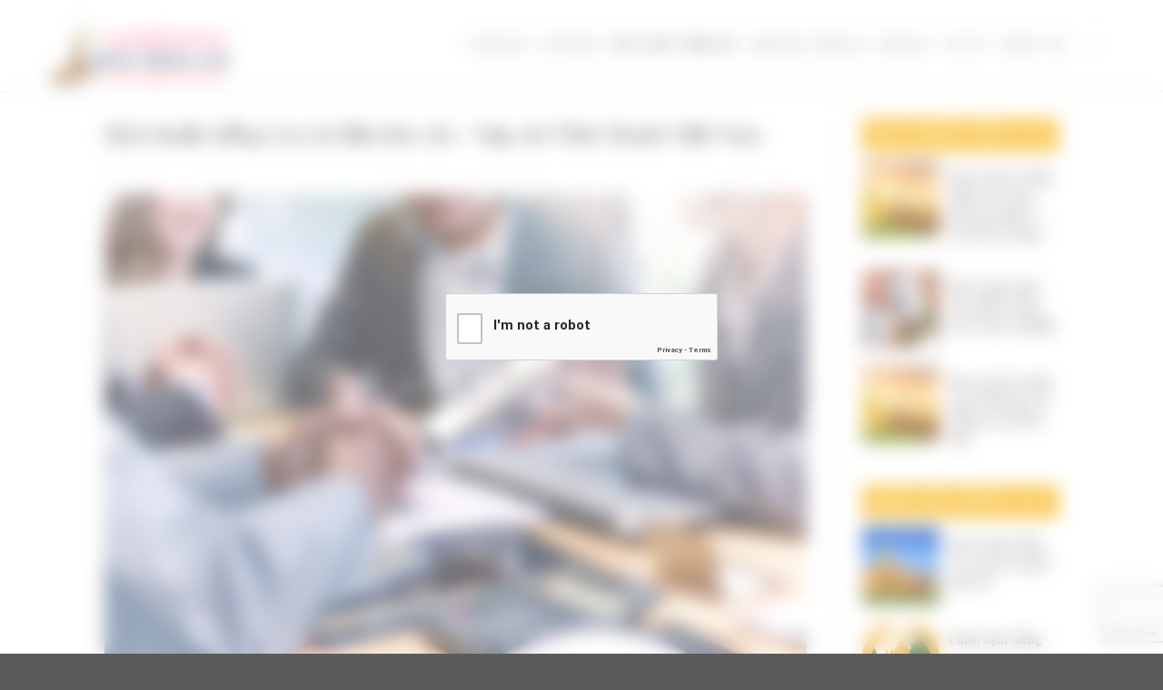

--- FILE ---
content_type: text/html; charset=UTF-8
request_url: https://www.dichtienglao.net/dich-thuat-tieng-lao-tai-lieu-bao-chi-tap-chi-tinh-thanh-viet-nam.html/
body_size: 25432
content:
<!DOCTYPE html>
<!--[if IE 9 ]> <html lang="vi" class="ie9 loading-site no-js"> <![endif]-->
<!--[if IE 8 ]> <html lang="vi" class="ie8 loading-site no-js"> <![endif]-->
<!--[if (gte IE 9)|!(IE)]><!--><html lang="vi" class="loading-site no-js"> <!--<![endif]-->
<head>
	<meta charset="UTF-8" />
	<link rel="profile" href="https://gmpg.org/xfn/11" />
	<link rel="pingback" href="https://www.dichtienglao.net/xmlrpc.php" />
	<link rel="stylesheet" href="https://maxcdn.bootstrapcdn.com/bootstrap/3.4.1/css/bootstrap.min.css">
	<link rel="stylesheet" id="awesome-css" href="https://www.dichtienglao.net/wp-content/themes/flatsome-child/css/font-awesome.min.css" type="text/css" media="all">
	
	<script>(function(html){html.className = html.className.replace(/\bno-js\b/,'js')})(document.documentElement);</script>
<meta name='robots' content='index, follow, max-image-preview:large, max-snippet:-1, max-video-preview:-1' />
	<style>img:is([sizes="auto" i], [sizes^="auto," i]) { contain-intrinsic-size: 3000px 1500px }</style>
	<meta name="viewport" content="width=device-width, initial-scale=1" />
	<!-- This site is optimized with the Yoast SEO Premium plugin v20.10 (Yoast SEO v25.3.1) - https://yoast.com/wordpress/plugins/seo/ -->
	<title>Dịch thuật tiếng Lào tài liệu Báo chí – Tạp chí Tỉnh Thành Việt Nam - Công Ty Dịch Thuật Phiên dịch tiếng Lào</title>
	<link rel="canonical" href="https://www.dichtienglao.net/dich-thuat-tieng-lao-tai-lieu-bao-chi-tap-chi-tinh-thanh-viet-nam.html/" />
	<meta property="og:locale" content="vi_VN" />
	<meta property="og:type" content="article" />
	<meta property="og:title" content="Dịch thuật tiếng Lào tài liệu Báo chí – Tạp chí Tỉnh Thành Việt Nam" />
	<meta property="og:description" content="Dịch thuật tiếng Lào tài liệu Báo chí – Tạp chí Tỉnh Thành Việt Nam Một số nét cơ bản về tiếng Lào Tiếng Lào là ngôn ngữ thuộc nhóm Tai trong họ ngôn ngữ Tai-Kadai. Các ngôn ngữ quan trọng khác của nhóm Tai gồm Thái, Shan và Zhuang; trong số này, tiếng Lào [...]" />
	<meta property="og:url" content="https://www.dichtienglao.net/dich-thuat-tieng-lao-tai-lieu-bao-chi-tap-chi-tinh-thanh-viet-nam.html/" />
	<meta property="og:site_name" content="Công Ty Dịch Thuật Phiên dịch tiếng Lào" />
	<meta property="article:published_time" content="2019-02-13T02:34:10+00:00" />
	<meta property="article:modified_time" content="2019-02-13T02:34:11+00:00" />
	<meta property="og:image" content="https://www.dichtienglao.net/wp-content/uploads/2018/12/teamwork-in-the-workplace.jpg" />
	<meta property="og:image:width" content="1000" />
	<meta property="og:image:height" content="668" />
	<meta property="og:image:type" content="image/jpeg" />
	<meta name="author" content="tienglao" />
	<meta name="twitter:card" content="summary_large_image" />
	<meta name="twitter:label1" content="Được viết bởi" />
	<meta name="twitter:data1" content="tienglao" />
	<meta name="twitter:label2" content="Ước tính thời gian đọc" />
	<meta name="twitter:data2" content="6 phút" />
	<script type="application/ld+json" class="yoast-schema-graph">{"@context":"https://schema.org","@graph":[{"@type":"Article","@id":"https://www.dichtienglao.net/dich-thuat-tieng-lao-tai-lieu-bao-chi-tap-chi-tinh-thanh-viet-nam.html/#article","isPartOf":{"@id":"https://www.dichtienglao.net/dich-thuat-tieng-lao-tai-lieu-bao-chi-tap-chi-tinh-thanh-viet-nam.html/"},"author":{"name":"tienglao","@id":"https://www.dichtienglao.net/#/schema/person/8b5402c7e21bfb94a8e52a86aba5bded"},"headline":"Dịch thuật tiếng Lào tài liệu Báo chí – Tạp chí Tỉnh Thành Việt Nam","datePublished":"2019-02-13T02:34:10+00:00","dateModified":"2019-02-13T02:34:11+00:00","mainEntityOfPage":{"@id":"https://www.dichtienglao.net/dich-thuat-tieng-lao-tai-lieu-bao-chi-tap-chi-tinh-thanh-viet-nam.html/"},"wordCount":1187,"commentCount":0,"publisher":{"@id":"https://www.dichtienglao.net/#organization"},"image":{"@id":"https://www.dichtienglao.net/dich-thuat-tieng-lao-tai-lieu-bao-chi-tap-chi-tinh-thanh-viet-nam.html/#primaryimage"},"thumbnailUrl":"https://www.dichtienglao.net/wp-content/uploads/2018/12/teamwork-in-the-workplace.jpg","keywords":["\"dịch tiếng lào","dịch tiếng lào chính xác nhất","dịch tiếng lào chuyên nghiệp","dịch tiếng lào đa chuyên ngành","dịch tiếng lào giá cả thấp","dịch tiếng lào tốt nhất Việt Nam\"","dịch tiếng lào uy tín","phiên dịch cabin hội thảo tiếng lào","phiên dịch văn bản tiếng lào"],"articleSection":["Dịch thuật tiếng Lào"],"inLanguage":"vi","potentialAction":[{"@type":"CommentAction","name":"Comment","target":["https://www.dichtienglao.net/dich-thuat-tieng-lao-tai-lieu-bao-chi-tap-chi-tinh-thanh-viet-nam.html/#respond"]}]},{"@type":"WebPage","@id":"https://www.dichtienglao.net/dich-thuat-tieng-lao-tai-lieu-bao-chi-tap-chi-tinh-thanh-viet-nam.html/","url":"https://www.dichtienglao.net/dich-thuat-tieng-lao-tai-lieu-bao-chi-tap-chi-tinh-thanh-viet-nam.html/","name":"Dịch thuật tiếng Lào tài liệu Báo chí – Tạp chí Tỉnh Thành Việt Nam - Công Ty Dịch Thuật Phiên dịch tiếng Lào","isPartOf":{"@id":"https://www.dichtienglao.net/#website"},"primaryImageOfPage":{"@id":"https://www.dichtienglao.net/dich-thuat-tieng-lao-tai-lieu-bao-chi-tap-chi-tinh-thanh-viet-nam.html/#primaryimage"},"image":{"@id":"https://www.dichtienglao.net/dich-thuat-tieng-lao-tai-lieu-bao-chi-tap-chi-tinh-thanh-viet-nam.html/#primaryimage"},"thumbnailUrl":"https://www.dichtienglao.net/wp-content/uploads/2018/12/teamwork-in-the-workplace.jpg","datePublished":"2019-02-13T02:34:10+00:00","dateModified":"2019-02-13T02:34:11+00:00","breadcrumb":{"@id":"https://www.dichtienglao.net/dich-thuat-tieng-lao-tai-lieu-bao-chi-tap-chi-tinh-thanh-viet-nam.html/#breadcrumb"},"inLanguage":"vi","potentialAction":[{"@type":"ReadAction","target":["https://www.dichtienglao.net/dich-thuat-tieng-lao-tai-lieu-bao-chi-tap-chi-tinh-thanh-viet-nam.html/"]}]},{"@type":"ImageObject","inLanguage":"vi","@id":"https://www.dichtienglao.net/dich-thuat-tieng-lao-tai-lieu-bao-chi-tap-chi-tinh-thanh-viet-nam.html/#primaryimage","url":"https://www.dichtienglao.net/wp-content/uploads/2018/12/teamwork-in-the-workplace.jpg","contentUrl":"https://www.dichtienglao.net/wp-content/uploads/2018/12/teamwork-in-the-workplace.jpg","width":1000,"height":668},{"@type":"BreadcrumbList","@id":"https://www.dichtienglao.net/dich-thuat-tieng-lao-tai-lieu-bao-chi-tap-chi-tinh-thanh-viet-nam.html/#breadcrumb","itemListElement":[{"@type":"ListItem","position":1,"name":"Home","item":"https://www.dichtienglao.net/"},{"@type":"ListItem","position":2,"name":"Dịch thuật tiếng Lào","item":"https://www.dichtienglao.net/dich-thuat-tieng-lao/"},{"@type":"ListItem","position":3,"name":"Dịch thuật tiếng Lào tài liệu Báo chí – Tạp chí Tỉnh Thành Việt Nam"}]},{"@type":"WebSite","@id":"https://www.dichtienglao.net/#website","url":"https://www.dichtienglao.net/","name":"Công Ty Dịch Thuật Phiên dịch tiếng Lào","description":"Dịch thuật và phiên dịch tiếng Lào Uy tín số 1 Hà Nội Sài Gòn","publisher":{"@id":"https://www.dichtienglao.net/#organization"},"potentialAction":[{"@type":"SearchAction","target":{"@type":"EntryPoint","urlTemplate":"https://www.dichtienglao.net/?s={search_term_string}"},"query-input":{"@type":"PropertyValueSpecification","valueRequired":true,"valueName":"search_term_string"}}],"inLanguage":"vi"},{"@type":"Organization","@id":"https://www.dichtienglao.net/#organization","name":"Công Ty Dịch Thuật Phiên dịch tiếng Lào","url":"https://www.dichtienglao.net/","logo":{"@type":"ImageObject","inLanguage":"vi","@id":"https://www.dichtienglao.net/#/schema/logo/image/","url":"https://www.dichtienglao.net/wp-content/uploads/2017/07/logo.png","contentUrl":"https://www.dichtienglao.net/wp-content/uploads/2017/07/logo.png","width":262,"height":109,"caption":"Công Ty Dịch Thuật Phiên dịch tiếng Lào"},"image":{"@id":"https://www.dichtienglao.net/#/schema/logo/image/"}},{"@type":"Person","@id":"https://www.dichtienglao.net/#/schema/person/8b5402c7e21bfb94a8e52a86aba5bded","name":"tienglao","image":{"@type":"ImageObject","inLanguage":"vi","@id":"https://www.dichtienglao.net/#/schema/person/image/","url":"https://secure.gravatar.com/avatar/5c043c1a7933a77a419875afb42cea6370b57addfe7a74375baa31db5d29dc80?s=96&d=mm&r=g","contentUrl":"https://secure.gravatar.com/avatar/5c043c1a7933a77a419875afb42cea6370b57addfe7a74375baa31db5d29dc80?s=96&d=mm&r=g","caption":"tienglao"},"url":"https://www.dichtienglao.net/author/tienglao/"}]}</script>
	<!-- / Yoast SEO Premium plugin. -->


<link rel="amphtml" href="https://www.dichtienglao.net/dich-thuat-tieng-lao-tai-lieu-bao-chi-tap-chi-tinh-thanh-viet-nam.html/amp/" /><meta name="generator" content="AMP for WP 1.1.5"/><link rel='dns-prefetch' href='//cdn.jsdelivr.net' />
<link rel='prefetch' href='https://www.dichtienglao.net/wp-content/themes/flatsome/assets/js/flatsome.js?ver=f55219565baa8ae8edba' />
<link rel='prefetch' href='https://www.dichtienglao.net/wp-content/themes/flatsome/assets/js/chunk.slider.js?ver=3.17.3' />
<link rel='prefetch' href='https://www.dichtienglao.net/wp-content/themes/flatsome/assets/js/chunk.popups.js?ver=3.17.3' />
<link rel='prefetch' href='https://www.dichtienglao.net/wp-content/themes/flatsome/assets/js/chunk.tooltips.js?ver=3.17.3' />
<link rel="alternate" type="application/rss+xml" title="Dòng thông tin Công Ty Dịch Thuật Phiên dịch tiếng Lào &raquo;" href="https://www.dichtienglao.net/feed/" />
<link rel="alternate" type="application/rss+xml" title="Công Ty Dịch Thuật Phiên dịch tiếng Lào &raquo; Dòng bình luận" href="https://www.dichtienglao.net/comments/feed/" />
<link rel="alternate" type="application/rss+xml" title="Công Ty Dịch Thuật Phiên dịch tiếng Lào &raquo; Dịch thuật tiếng Lào tài liệu Báo chí – Tạp chí Tỉnh Thành Việt Nam Dòng bình luận" href="https://www.dichtienglao.net/dich-thuat-tieng-lao-tai-lieu-bao-chi-tap-chi-tinh-thanh-viet-nam.html/feed/" />
<script type="text/javascript">
/* <![CDATA[ */
window._wpemojiSettings = {"baseUrl":"https:\/\/s.w.org\/images\/core\/emoji\/15.1.0\/72x72\/","ext":".png","svgUrl":"https:\/\/s.w.org\/images\/core\/emoji\/15.1.0\/svg\/","svgExt":".svg","source":{"concatemoji":"https:\/\/www.dichtienglao.net\/wp-includes\/js\/wp-emoji-release.min.js?ver=6.8.1"}};
/*! This file is auto-generated */
!function(i,n){var o,s,e;function c(e){try{var t={supportTests:e,timestamp:(new Date).valueOf()};sessionStorage.setItem(o,JSON.stringify(t))}catch(e){}}function p(e,t,n){e.clearRect(0,0,e.canvas.width,e.canvas.height),e.fillText(t,0,0);var t=new Uint32Array(e.getImageData(0,0,e.canvas.width,e.canvas.height).data),r=(e.clearRect(0,0,e.canvas.width,e.canvas.height),e.fillText(n,0,0),new Uint32Array(e.getImageData(0,0,e.canvas.width,e.canvas.height).data));return t.every(function(e,t){return e===r[t]})}function u(e,t,n){switch(t){case"flag":return n(e,"\ud83c\udff3\ufe0f\u200d\u26a7\ufe0f","\ud83c\udff3\ufe0f\u200b\u26a7\ufe0f")?!1:!n(e,"\ud83c\uddfa\ud83c\uddf3","\ud83c\uddfa\u200b\ud83c\uddf3")&&!n(e,"\ud83c\udff4\udb40\udc67\udb40\udc62\udb40\udc65\udb40\udc6e\udb40\udc67\udb40\udc7f","\ud83c\udff4\u200b\udb40\udc67\u200b\udb40\udc62\u200b\udb40\udc65\u200b\udb40\udc6e\u200b\udb40\udc67\u200b\udb40\udc7f");case"emoji":return!n(e,"\ud83d\udc26\u200d\ud83d\udd25","\ud83d\udc26\u200b\ud83d\udd25")}return!1}function f(e,t,n){var r="undefined"!=typeof WorkerGlobalScope&&self instanceof WorkerGlobalScope?new OffscreenCanvas(300,150):i.createElement("canvas"),a=r.getContext("2d",{willReadFrequently:!0}),o=(a.textBaseline="top",a.font="600 32px Arial",{});return e.forEach(function(e){o[e]=t(a,e,n)}),o}function t(e){var t=i.createElement("script");t.src=e,t.defer=!0,i.head.appendChild(t)}"undefined"!=typeof Promise&&(o="wpEmojiSettingsSupports",s=["flag","emoji"],n.supports={everything:!0,everythingExceptFlag:!0},e=new Promise(function(e){i.addEventListener("DOMContentLoaded",e,{once:!0})}),new Promise(function(t){var n=function(){try{var e=JSON.parse(sessionStorage.getItem(o));if("object"==typeof e&&"number"==typeof e.timestamp&&(new Date).valueOf()<e.timestamp+604800&&"object"==typeof e.supportTests)return e.supportTests}catch(e){}return null}();if(!n){if("undefined"!=typeof Worker&&"undefined"!=typeof OffscreenCanvas&&"undefined"!=typeof URL&&URL.createObjectURL&&"undefined"!=typeof Blob)try{var e="postMessage("+f.toString()+"("+[JSON.stringify(s),u.toString(),p.toString()].join(",")+"));",r=new Blob([e],{type:"text/javascript"}),a=new Worker(URL.createObjectURL(r),{name:"wpTestEmojiSupports"});return void(a.onmessage=function(e){c(n=e.data),a.terminate(),t(n)})}catch(e){}c(n=f(s,u,p))}t(n)}).then(function(e){for(var t in e)n.supports[t]=e[t],n.supports.everything=n.supports.everything&&n.supports[t],"flag"!==t&&(n.supports.everythingExceptFlag=n.supports.everythingExceptFlag&&n.supports[t]);n.supports.everythingExceptFlag=n.supports.everythingExceptFlag&&!n.supports.flag,n.DOMReady=!1,n.readyCallback=function(){n.DOMReady=!0}}).then(function(){return e}).then(function(){var e;n.supports.everything||(n.readyCallback(),(e=n.source||{}).concatemoji?t(e.concatemoji):e.wpemoji&&e.twemoji&&(t(e.twemoji),t(e.wpemoji)))}))}((window,document),window._wpemojiSettings);
/* ]]> */
</script>
<style id='wp-emoji-styles-inline-css' type='text/css'>

	img.wp-smiley, img.emoji {
		display: inline !important;
		border: none !important;
		box-shadow: none !important;
		height: 1em !important;
		width: 1em !important;
		margin: 0 0.07em !important;
		vertical-align: -0.1em !important;
		background: none !important;
		padding: 0 !important;
	}
</style>
<style id='wp-block-library-inline-css' type='text/css'>
:root{--wp-admin-theme-color:#007cba;--wp-admin-theme-color--rgb:0,124,186;--wp-admin-theme-color-darker-10:#006ba1;--wp-admin-theme-color-darker-10--rgb:0,107,161;--wp-admin-theme-color-darker-20:#005a87;--wp-admin-theme-color-darker-20--rgb:0,90,135;--wp-admin-border-width-focus:2px;--wp-block-synced-color:#7a00df;--wp-block-synced-color--rgb:122,0,223;--wp-bound-block-color:var(--wp-block-synced-color)}@media (min-resolution:192dpi){:root{--wp-admin-border-width-focus:1.5px}}.wp-element-button{cursor:pointer}:root{--wp--preset--font-size--normal:16px;--wp--preset--font-size--huge:42px}:root .has-very-light-gray-background-color{background-color:#eee}:root .has-very-dark-gray-background-color{background-color:#313131}:root .has-very-light-gray-color{color:#eee}:root .has-very-dark-gray-color{color:#313131}:root .has-vivid-green-cyan-to-vivid-cyan-blue-gradient-background{background:linear-gradient(135deg,#00d084,#0693e3)}:root .has-purple-crush-gradient-background{background:linear-gradient(135deg,#34e2e4,#4721fb 50%,#ab1dfe)}:root .has-hazy-dawn-gradient-background{background:linear-gradient(135deg,#faaca8,#dad0ec)}:root .has-subdued-olive-gradient-background{background:linear-gradient(135deg,#fafae1,#67a671)}:root .has-atomic-cream-gradient-background{background:linear-gradient(135deg,#fdd79a,#004a59)}:root .has-nightshade-gradient-background{background:linear-gradient(135deg,#330968,#31cdcf)}:root .has-midnight-gradient-background{background:linear-gradient(135deg,#020381,#2874fc)}.has-regular-font-size{font-size:1em}.has-larger-font-size{font-size:2.625em}.has-normal-font-size{font-size:var(--wp--preset--font-size--normal)}.has-huge-font-size{font-size:var(--wp--preset--font-size--huge)}.has-text-align-center{text-align:center}.has-text-align-left{text-align:left}.has-text-align-right{text-align:right}#end-resizable-editor-section{display:none}.aligncenter{clear:both}.items-justified-left{justify-content:flex-start}.items-justified-center{justify-content:center}.items-justified-right{justify-content:flex-end}.items-justified-space-between{justify-content:space-between}.screen-reader-text{border:0;clip-path:inset(50%);height:1px;margin:-1px;overflow:hidden;padding:0;position:absolute;width:1px;word-wrap:normal!important}.screen-reader-text:focus{background-color:#ddd;clip-path:none;color:#444;display:block;font-size:1em;height:auto;left:5px;line-height:normal;padding:15px 23px 14px;text-decoration:none;top:5px;width:auto;z-index:100000}html :where(.has-border-color){border-style:solid}html :where([style*=border-top-color]){border-top-style:solid}html :where([style*=border-right-color]){border-right-style:solid}html :where([style*=border-bottom-color]){border-bottom-style:solid}html :where([style*=border-left-color]){border-left-style:solid}html :where([style*=border-width]){border-style:solid}html :where([style*=border-top-width]){border-top-style:solid}html :where([style*=border-right-width]){border-right-style:solid}html :where([style*=border-bottom-width]){border-bottom-style:solid}html :where([style*=border-left-width]){border-left-style:solid}html :where(img[class*=wp-image-]){height:auto;max-width:100%}:where(figure){margin:0 0 1em}html :where(.is-position-sticky){--wp-admin--admin-bar--position-offset:var(--wp-admin--admin-bar--height,0px)}@media screen and (max-width:600px){html :where(.is-position-sticky){--wp-admin--admin-bar--position-offset:0px}}
</style>
<style id='classic-theme-styles-inline-css' type='text/css'>
/*! This file is auto-generated */
.wp-block-button__link{color:#fff;background-color:#32373c;border-radius:9999px;box-shadow:none;text-decoration:none;padding:calc(.667em + 2px) calc(1.333em + 2px);font-size:1.125em}.wp-block-file__button{background:#32373c;color:#fff;text-decoration:none}
</style>
<link rel='stylesheet' id='contact-form-7-css' href='https://www.dichtienglao.net/wp-content/plugins/contact-form-7/includes/css/styles.css?ver=6.1' type='text/css' media='all' />
<link rel='stylesheet' id='kk-star-ratings-css' href='https://www.dichtienglao.net/wp-content/plugins/kk-star-ratings/src/core/public/css/kk-star-ratings.min.css?ver=5.4.10.2' type='text/css' media='all' />
<link rel='stylesheet' id='toc-screen-css' href='https://www.dichtienglao.net/wp-content/plugins/table-of-contents-plus/screen.min.css?ver=2411.1' type='text/css' media='all' />
<link rel='stylesheet' id='dashicons-css' href='https://www.dichtienglao.net/wp-includes/css/dashicons.min.css?ver=6.8.1' type='text/css' media='all' />
<link rel='stylesheet' id='flatsome-main-css' href='https://www.dichtienglao.net/wp-content/themes/flatsome/assets/css/flatsome.css?ver=3.17.3' type='text/css' media='all' />
<style id='flatsome-main-inline-css' type='text/css'>
@font-face {
				font-family: "fl-icons";
				font-display: block;
				src: url(https://www.dichtienglao.net/wp-content/themes/flatsome/assets/css/icons/fl-icons.eot?v=3.17.3);
				src:
					url(https://www.dichtienglao.net/wp-content/themes/flatsome/assets/css/icons/fl-icons.eot#iefix?v=3.17.3) format("embedded-opentype"),
					url(https://www.dichtienglao.net/wp-content/themes/flatsome/assets/css/icons/fl-icons.woff2?v=3.17.3) format("woff2"),
					url(https://www.dichtienglao.net/wp-content/themes/flatsome/assets/css/icons/fl-icons.ttf?v=3.17.3) format("truetype"),
					url(https://www.dichtienglao.net/wp-content/themes/flatsome/assets/css/icons/fl-icons.woff?v=3.17.3) format("woff"),
					url(https://www.dichtienglao.net/wp-content/themes/flatsome/assets/css/icons/fl-icons.svg?v=3.17.3#fl-icons) format("svg");
			}
</style>
<link rel='stylesheet' id='flatsome-style-css' href='https://www.dichtienglao.net/wp-content/themes/flatsome-child/style.css?ver=3.0' type='text/css' media='all' />
<link rel='stylesheet' id='wp-block-paragraph-css' href='https://www.dichtienglao.net/wp-includes/blocks/paragraph/style.min.css?ver=6.8.1' type='text/css' media='all' />
<link rel='stylesheet' id='wp-block-list-css' href='https://www.dichtienglao.net/wp-includes/blocks/list/style.min.css?ver=6.8.1' type='text/css' media='all' />
<script type="text/javascript" src="https://www.dichtienglao.net/wp-includes/js/jquery/jquery.min.js?ver=3.7.1" id="jquery-core-js"></script>
<script type="text/javascript" src="https://www.dichtienglao.net/wp-includes/js/jquery/jquery-migrate.min.js?ver=3.4.1" id="jquery-migrate-js"></script>
<link rel="https://api.w.org/" href="https://www.dichtienglao.net/wp-json/" /><link rel="alternate" title="JSON" type="application/json" href="https://www.dichtienglao.net/wp-json/wp/v2/posts/1537" /><link rel="EditURI" type="application/rsd+xml" title="RSD" href="https://www.dichtienglao.net/xmlrpc.php?rsd" />
<meta name="generator" content="WordPress 6.8.1" />
<link rel='shortlink' href='https://www.dichtienglao.net/?p=1537' />
<link rel="alternate" title="oNhúng (JSON)" type="application/json+oembed" href="https://www.dichtienglao.net/wp-json/oembed/1.0/embed?url=https%3A%2F%2Fwww.dichtienglao.net%2Fdich-thuat-tieng-lao-tai-lieu-bao-chi-tap-chi-tinh-thanh-viet-nam.html%2F" />
<link rel="alternate" title="oNhúng (XML)" type="text/xml+oembed" href="https://www.dichtienglao.net/wp-json/oembed/1.0/embed?url=https%3A%2F%2Fwww.dichtienglao.net%2Fdich-thuat-tieng-lao-tai-lieu-bao-chi-tap-chi-tinh-thanh-viet-nam.html%2F&#038;format=xml" />
<script src="[data-uri]"></script><script type="application/ld+json">{
    "@context": "https://schema.org/",
    "@type": "CreativeWorkSeries",
    "name": "Dịch thuật tiếng Lào tài liệu Báo chí – Tạp chí Tỉnh Thành Việt Nam",
    "aggregateRating": {
        "@type": "AggregateRating",
        "ratingValue": "4.1",
        "bestRating": "5",
        "ratingCount": "2112"
    }
}</script><!-- Schema optimized by Schema Pro --><script type="application/ld+json">{"@context":"https://schema.org","@type":"Article","mainEntityOfPage":{"@type":"WebPage","@id":"https://www.dichtienglao.net/dich-thuat-tieng-lao-tai-lieu-bao-chi-tap-chi-tinh-thanh-viet-nam.html/"},"headline":"Dịch thuật tiếng Lào tài liệu Báo chí – Tạp chí Tỉnh Thành Việt Nam","image":{"@type":"ImageObject","url":"https://www.dichtienglao.net/wp-content/uploads/2018/12/teamwork-in-the-workplace.jpg","width":1000,"height":668},"datePublished":"2019-02-13T02:34:10","dateModified":"2019-02-13T02:34:11","author":{"@type":"Person","name":"tienglao","url":"https://www.dichtienglao.net/author/tienglao"},"publisher":{"@type":"Organization","name":"Công Ty Dịch Thuật Phiên dịch tiếng Lào","logo":{"@type":"ImageObject","url":"https://www.dichtienglao.net/wp-content/uploads/2017/07/logo-144x60.png"}},"description":null}</script><!-- / Schema optimized by Schema Pro --><style>.bg{opacity: 0; transition: opacity 1s; -webkit-transition: opacity 1s;} .bg-loaded{opacity: 1;}</style>    <script>
		if(screen.width<769){
        	window.location = "https://www.dichtienglao.net/dich-thuat-tieng-lao-tai-lieu-bao-chi-tap-chi-tinh-thanh-viet-nam.html/amp/";
        }
    	</script>
			<style id="wpsp-style-frontend"></style>
			<link rel="icon" href="https://www.dichtienglao.net/wp-content/uploads/2017/07/cropped-Emblem_of_Laos.svg_-32x32.png" sizes="32x32" />
<link rel="icon" href="https://www.dichtienglao.net/wp-content/uploads/2017/07/cropped-Emblem_of_Laos.svg_-192x192.png" sizes="192x192" />
<link rel="apple-touch-icon" href="https://www.dichtienglao.net/wp-content/uploads/2017/07/cropped-Emblem_of_Laos.svg_-180x180.png" />
<meta name="msapplication-TileImage" content="https://www.dichtienglao.net/wp-content/uploads/2017/07/cropped-Emblem_of_Laos.svg_-270x270.png" />
<style id="custom-css" type="text/css">:root {--primary-color: #446084;}.header-main{height: 90px}#logo img{max-height: 90px}#logo{width:200px;}.header-top{min-height: 30px}.transparent .header-main{height: 90px}.transparent #logo img{max-height: 90px}.has-transparent + .page-title:first-of-type,.has-transparent + #main > .page-title,.has-transparent + #main > div > .page-title,.has-transparent + #main .page-header-wrapper:first-of-type .page-title{padding-top: 90px;}.header.show-on-scroll,.stuck .header-main{height:100px!important}.stuck #logo img{max-height: 100px!important}.header-bottom {background-color: #f1f1f1}@media (max-width: 549px) {.header-main{height: 70px}#logo img{max-height: 70px}}body{font-size: 100%;}@media screen and (max-width: 549px){body{font-size: 100%;}}body{font-family: Roboto, sans-serif;}body {font-weight: 400;font-style: normal;}.nav > li > a {font-family: Roboto, sans-serif;}.mobile-sidebar-levels-2 .nav > li > ul > li > a {font-family: Roboto, sans-serif;}.nav > li > a,.mobile-sidebar-levels-2 .nav > li > ul > li > a {font-weight: 700;font-style: normal;}h1,h2,h3,h4,h5,h6,.heading-font, .off-canvas-center .nav-sidebar.nav-vertical > li > a{font-family: Roboto, sans-serif;}h1,h2,h3,h4,h5,h6,.heading-font,.banner h1,.banner h2 {font-weight: 700;font-style: normal;}.alt-font{font-family: "Dancing Script", sans-serif;}.alt-font {font-weight: 400!important;font-style: normal!important;}.nav-vertical-fly-out > li + li {border-top-width: 1px; border-top-style: solid;}.label-new.menu-item > a:after{content:"New";}.label-hot.menu-item > a:after{content:"Hot";}.label-sale.menu-item > a:after{content:"Sale";}.label-popular.menu-item > a:after{content:"Popular";}</style><style id="kirki-inline-styles">/* cyrillic-ext */
@font-face {
  font-family: 'Roboto';
  font-style: normal;
  font-weight: 400;
  font-stretch: normal;
  font-display: swap;
  src: url(https://www.dichtienglao.net/wp-content/fonts/roboto/font) format('woff');
  unicode-range: U+0460-052F, U+1C80-1C8A, U+20B4, U+2DE0-2DFF, U+A640-A69F, U+FE2E-FE2F;
}
/* cyrillic */
@font-face {
  font-family: 'Roboto';
  font-style: normal;
  font-weight: 400;
  font-stretch: normal;
  font-display: swap;
  src: url(https://www.dichtienglao.net/wp-content/fonts/roboto/font) format('woff');
  unicode-range: U+0301, U+0400-045F, U+0490-0491, U+04B0-04B1, U+2116;
}
/* greek-ext */
@font-face {
  font-family: 'Roboto';
  font-style: normal;
  font-weight: 400;
  font-stretch: normal;
  font-display: swap;
  src: url(https://www.dichtienglao.net/wp-content/fonts/roboto/font) format('woff');
  unicode-range: U+1F00-1FFF;
}
/* greek */
@font-face {
  font-family: 'Roboto';
  font-style: normal;
  font-weight: 400;
  font-stretch: normal;
  font-display: swap;
  src: url(https://www.dichtienglao.net/wp-content/fonts/roboto/font) format('woff');
  unicode-range: U+0370-0377, U+037A-037F, U+0384-038A, U+038C, U+038E-03A1, U+03A3-03FF;
}
/* math */
@font-face {
  font-family: 'Roboto';
  font-style: normal;
  font-weight: 400;
  font-stretch: normal;
  font-display: swap;
  src: url(https://www.dichtienglao.net/wp-content/fonts/roboto/font) format('woff');
  unicode-range: U+0302-0303, U+0305, U+0307-0308, U+0310, U+0312, U+0315, U+031A, U+0326-0327, U+032C, U+032F-0330, U+0332-0333, U+0338, U+033A, U+0346, U+034D, U+0391-03A1, U+03A3-03A9, U+03B1-03C9, U+03D1, U+03D5-03D6, U+03F0-03F1, U+03F4-03F5, U+2016-2017, U+2034-2038, U+203C, U+2040, U+2043, U+2047, U+2050, U+2057, U+205F, U+2070-2071, U+2074-208E, U+2090-209C, U+20D0-20DC, U+20E1, U+20E5-20EF, U+2100-2112, U+2114-2115, U+2117-2121, U+2123-214F, U+2190, U+2192, U+2194-21AE, U+21B0-21E5, U+21F1-21F2, U+21F4-2211, U+2213-2214, U+2216-22FF, U+2308-230B, U+2310, U+2319, U+231C-2321, U+2336-237A, U+237C, U+2395, U+239B-23B7, U+23D0, U+23DC-23E1, U+2474-2475, U+25AF, U+25B3, U+25B7, U+25BD, U+25C1, U+25CA, U+25CC, U+25FB, U+266D-266F, U+27C0-27FF, U+2900-2AFF, U+2B0E-2B11, U+2B30-2B4C, U+2BFE, U+3030, U+FF5B, U+FF5D, U+1D400-1D7FF, U+1EE00-1EEFF;
}
/* symbols */
@font-face {
  font-family: 'Roboto';
  font-style: normal;
  font-weight: 400;
  font-stretch: normal;
  font-display: swap;
  src: url(https://www.dichtienglao.net/wp-content/fonts/roboto/font) format('woff');
  unicode-range: U+0001-000C, U+000E-001F, U+007F-009F, U+20DD-20E0, U+20E2-20E4, U+2150-218F, U+2190, U+2192, U+2194-2199, U+21AF, U+21E6-21F0, U+21F3, U+2218-2219, U+2299, U+22C4-22C6, U+2300-243F, U+2440-244A, U+2460-24FF, U+25A0-27BF, U+2800-28FF, U+2921-2922, U+2981, U+29BF, U+29EB, U+2B00-2BFF, U+4DC0-4DFF, U+FFF9-FFFB, U+10140-1018E, U+10190-1019C, U+101A0, U+101D0-101FD, U+102E0-102FB, U+10E60-10E7E, U+1D2C0-1D2D3, U+1D2E0-1D37F, U+1F000-1F0FF, U+1F100-1F1AD, U+1F1E6-1F1FF, U+1F30D-1F30F, U+1F315, U+1F31C, U+1F31E, U+1F320-1F32C, U+1F336, U+1F378, U+1F37D, U+1F382, U+1F393-1F39F, U+1F3A7-1F3A8, U+1F3AC-1F3AF, U+1F3C2, U+1F3C4-1F3C6, U+1F3CA-1F3CE, U+1F3D4-1F3E0, U+1F3ED, U+1F3F1-1F3F3, U+1F3F5-1F3F7, U+1F408, U+1F415, U+1F41F, U+1F426, U+1F43F, U+1F441-1F442, U+1F444, U+1F446-1F449, U+1F44C-1F44E, U+1F453, U+1F46A, U+1F47D, U+1F4A3, U+1F4B0, U+1F4B3, U+1F4B9, U+1F4BB, U+1F4BF, U+1F4C8-1F4CB, U+1F4D6, U+1F4DA, U+1F4DF, U+1F4E3-1F4E6, U+1F4EA-1F4ED, U+1F4F7, U+1F4F9-1F4FB, U+1F4FD-1F4FE, U+1F503, U+1F507-1F50B, U+1F50D, U+1F512-1F513, U+1F53E-1F54A, U+1F54F-1F5FA, U+1F610, U+1F650-1F67F, U+1F687, U+1F68D, U+1F691, U+1F694, U+1F698, U+1F6AD, U+1F6B2, U+1F6B9-1F6BA, U+1F6BC, U+1F6C6-1F6CF, U+1F6D3-1F6D7, U+1F6E0-1F6EA, U+1F6F0-1F6F3, U+1F6F7-1F6FC, U+1F700-1F7FF, U+1F800-1F80B, U+1F810-1F847, U+1F850-1F859, U+1F860-1F887, U+1F890-1F8AD, U+1F8B0-1F8BB, U+1F8C0-1F8C1, U+1F900-1F90B, U+1F93B, U+1F946, U+1F984, U+1F996, U+1F9E9, U+1FA00-1FA6F, U+1FA70-1FA7C, U+1FA80-1FA89, U+1FA8F-1FAC6, U+1FACE-1FADC, U+1FADF-1FAE9, U+1FAF0-1FAF8, U+1FB00-1FBFF;
}
/* vietnamese */
@font-face {
  font-family: 'Roboto';
  font-style: normal;
  font-weight: 400;
  font-stretch: normal;
  font-display: swap;
  src: url(https://www.dichtienglao.net/wp-content/fonts/roboto/font) format('woff');
  unicode-range: U+0102-0103, U+0110-0111, U+0128-0129, U+0168-0169, U+01A0-01A1, U+01AF-01B0, U+0300-0301, U+0303-0304, U+0308-0309, U+0323, U+0329, U+1EA0-1EF9, U+20AB;
}
/* latin-ext */
@font-face {
  font-family: 'Roboto';
  font-style: normal;
  font-weight: 400;
  font-stretch: normal;
  font-display: swap;
  src: url(https://www.dichtienglao.net/wp-content/fonts/roboto/font) format('woff');
  unicode-range: U+0100-02BA, U+02BD-02C5, U+02C7-02CC, U+02CE-02D7, U+02DD-02FF, U+0304, U+0308, U+0329, U+1D00-1DBF, U+1E00-1E9F, U+1EF2-1EFF, U+2020, U+20A0-20AB, U+20AD-20C0, U+2113, U+2C60-2C7F, U+A720-A7FF;
}
/* latin */
@font-face {
  font-family: 'Roboto';
  font-style: normal;
  font-weight: 400;
  font-stretch: normal;
  font-display: swap;
  src: url(https://www.dichtienglao.net/wp-content/fonts/roboto/font) format('woff');
  unicode-range: U+0000-00FF, U+0131, U+0152-0153, U+02BB-02BC, U+02C6, U+02DA, U+02DC, U+0304, U+0308, U+0329, U+2000-206F, U+20AC, U+2122, U+2191, U+2193, U+2212, U+2215, U+FEFF, U+FFFD;
}
/* cyrillic-ext */
@font-face {
  font-family: 'Roboto';
  font-style: normal;
  font-weight: 700;
  font-stretch: normal;
  font-display: swap;
  src: url(https://www.dichtienglao.net/wp-content/fonts/roboto/font) format('woff');
  unicode-range: U+0460-052F, U+1C80-1C8A, U+20B4, U+2DE0-2DFF, U+A640-A69F, U+FE2E-FE2F;
}
/* cyrillic */
@font-face {
  font-family: 'Roboto';
  font-style: normal;
  font-weight: 700;
  font-stretch: normal;
  font-display: swap;
  src: url(https://www.dichtienglao.net/wp-content/fonts/roboto/font) format('woff');
  unicode-range: U+0301, U+0400-045F, U+0490-0491, U+04B0-04B1, U+2116;
}
/* greek-ext */
@font-face {
  font-family: 'Roboto';
  font-style: normal;
  font-weight: 700;
  font-stretch: normal;
  font-display: swap;
  src: url(https://www.dichtienglao.net/wp-content/fonts/roboto/font) format('woff');
  unicode-range: U+1F00-1FFF;
}
/* greek */
@font-face {
  font-family: 'Roboto';
  font-style: normal;
  font-weight: 700;
  font-stretch: normal;
  font-display: swap;
  src: url(https://www.dichtienglao.net/wp-content/fonts/roboto/font) format('woff');
  unicode-range: U+0370-0377, U+037A-037F, U+0384-038A, U+038C, U+038E-03A1, U+03A3-03FF;
}
/* math */
@font-face {
  font-family: 'Roboto';
  font-style: normal;
  font-weight: 700;
  font-stretch: normal;
  font-display: swap;
  src: url(https://www.dichtienglao.net/wp-content/fonts/roboto/font) format('woff');
  unicode-range: U+0302-0303, U+0305, U+0307-0308, U+0310, U+0312, U+0315, U+031A, U+0326-0327, U+032C, U+032F-0330, U+0332-0333, U+0338, U+033A, U+0346, U+034D, U+0391-03A1, U+03A3-03A9, U+03B1-03C9, U+03D1, U+03D5-03D6, U+03F0-03F1, U+03F4-03F5, U+2016-2017, U+2034-2038, U+203C, U+2040, U+2043, U+2047, U+2050, U+2057, U+205F, U+2070-2071, U+2074-208E, U+2090-209C, U+20D0-20DC, U+20E1, U+20E5-20EF, U+2100-2112, U+2114-2115, U+2117-2121, U+2123-214F, U+2190, U+2192, U+2194-21AE, U+21B0-21E5, U+21F1-21F2, U+21F4-2211, U+2213-2214, U+2216-22FF, U+2308-230B, U+2310, U+2319, U+231C-2321, U+2336-237A, U+237C, U+2395, U+239B-23B7, U+23D0, U+23DC-23E1, U+2474-2475, U+25AF, U+25B3, U+25B7, U+25BD, U+25C1, U+25CA, U+25CC, U+25FB, U+266D-266F, U+27C0-27FF, U+2900-2AFF, U+2B0E-2B11, U+2B30-2B4C, U+2BFE, U+3030, U+FF5B, U+FF5D, U+1D400-1D7FF, U+1EE00-1EEFF;
}
/* symbols */
@font-face {
  font-family: 'Roboto';
  font-style: normal;
  font-weight: 700;
  font-stretch: normal;
  font-display: swap;
  src: url(https://www.dichtienglao.net/wp-content/fonts/roboto/font) format('woff');
  unicode-range: U+0001-000C, U+000E-001F, U+007F-009F, U+20DD-20E0, U+20E2-20E4, U+2150-218F, U+2190, U+2192, U+2194-2199, U+21AF, U+21E6-21F0, U+21F3, U+2218-2219, U+2299, U+22C4-22C6, U+2300-243F, U+2440-244A, U+2460-24FF, U+25A0-27BF, U+2800-28FF, U+2921-2922, U+2981, U+29BF, U+29EB, U+2B00-2BFF, U+4DC0-4DFF, U+FFF9-FFFB, U+10140-1018E, U+10190-1019C, U+101A0, U+101D0-101FD, U+102E0-102FB, U+10E60-10E7E, U+1D2C0-1D2D3, U+1D2E0-1D37F, U+1F000-1F0FF, U+1F100-1F1AD, U+1F1E6-1F1FF, U+1F30D-1F30F, U+1F315, U+1F31C, U+1F31E, U+1F320-1F32C, U+1F336, U+1F378, U+1F37D, U+1F382, U+1F393-1F39F, U+1F3A7-1F3A8, U+1F3AC-1F3AF, U+1F3C2, U+1F3C4-1F3C6, U+1F3CA-1F3CE, U+1F3D4-1F3E0, U+1F3ED, U+1F3F1-1F3F3, U+1F3F5-1F3F7, U+1F408, U+1F415, U+1F41F, U+1F426, U+1F43F, U+1F441-1F442, U+1F444, U+1F446-1F449, U+1F44C-1F44E, U+1F453, U+1F46A, U+1F47D, U+1F4A3, U+1F4B0, U+1F4B3, U+1F4B9, U+1F4BB, U+1F4BF, U+1F4C8-1F4CB, U+1F4D6, U+1F4DA, U+1F4DF, U+1F4E3-1F4E6, U+1F4EA-1F4ED, U+1F4F7, U+1F4F9-1F4FB, U+1F4FD-1F4FE, U+1F503, U+1F507-1F50B, U+1F50D, U+1F512-1F513, U+1F53E-1F54A, U+1F54F-1F5FA, U+1F610, U+1F650-1F67F, U+1F687, U+1F68D, U+1F691, U+1F694, U+1F698, U+1F6AD, U+1F6B2, U+1F6B9-1F6BA, U+1F6BC, U+1F6C6-1F6CF, U+1F6D3-1F6D7, U+1F6E0-1F6EA, U+1F6F0-1F6F3, U+1F6F7-1F6FC, U+1F700-1F7FF, U+1F800-1F80B, U+1F810-1F847, U+1F850-1F859, U+1F860-1F887, U+1F890-1F8AD, U+1F8B0-1F8BB, U+1F8C0-1F8C1, U+1F900-1F90B, U+1F93B, U+1F946, U+1F984, U+1F996, U+1F9E9, U+1FA00-1FA6F, U+1FA70-1FA7C, U+1FA80-1FA89, U+1FA8F-1FAC6, U+1FACE-1FADC, U+1FADF-1FAE9, U+1FAF0-1FAF8, U+1FB00-1FBFF;
}
/* vietnamese */
@font-face {
  font-family: 'Roboto';
  font-style: normal;
  font-weight: 700;
  font-stretch: normal;
  font-display: swap;
  src: url(https://www.dichtienglao.net/wp-content/fonts/roboto/font) format('woff');
  unicode-range: U+0102-0103, U+0110-0111, U+0128-0129, U+0168-0169, U+01A0-01A1, U+01AF-01B0, U+0300-0301, U+0303-0304, U+0308-0309, U+0323, U+0329, U+1EA0-1EF9, U+20AB;
}
/* latin-ext */
@font-face {
  font-family: 'Roboto';
  font-style: normal;
  font-weight: 700;
  font-stretch: normal;
  font-display: swap;
  src: url(https://www.dichtienglao.net/wp-content/fonts/roboto/font) format('woff');
  unicode-range: U+0100-02BA, U+02BD-02C5, U+02C7-02CC, U+02CE-02D7, U+02DD-02FF, U+0304, U+0308, U+0329, U+1D00-1DBF, U+1E00-1E9F, U+1EF2-1EFF, U+2020, U+20A0-20AB, U+20AD-20C0, U+2113, U+2C60-2C7F, U+A720-A7FF;
}
/* latin */
@font-face {
  font-family: 'Roboto';
  font-style: normal;
  font-weight: 700;
  font-stretch: normal;
  font-display: swap;
  src: url(https://www.dichtienglao.net/wp-content/fonts/roboto/font) format('woff');
  unicode-range: U+0000-00FF, U+0131, U+0152-0153, U+02BB-02BC, U+02C6, U+02DA, U+02DC, U+0304, U+0308, U+0329, U+2000-206F, U+20AC, U+2122, U+2191, U+2193, U+2212, U+2215, U+FEFF, U+FFFD;
}/* vietnamese */
@font-face {
  font-family: 'Dancing Script';
  font-style: normal;
  font-weight: 400;
  font-display: swap;
  src: url(https://www.dichtienglao.net/wp-content/fonts/dancing-script/font) format('woff');
  unicode-range: U+0102-0103, U+0110-0111, U+0128-0129, U+0168-0169, U+01A0-01A1, U+01AF-01B0, U+0300-0301, U+0303-0304, U+0308-0309, U+0323, U+0329, U+1EA0-1EF9, U+20AB;
}
/* latin-ext */
@font-face {
  font-family: 'Dancing Script';
  font-style: normal;
  font-weight: 400;
  font-display: swap;
  src: url(https://www.dichtienglao.net/wp-content/fonts/dancing-script/font) format('woff');
  unicode-range: U+0100-02BA, U+02BD-02C5, U+02C7-02CC, U+02CE-02D7, U+02DD-02FF, U+0304, U+0308, U+0329, U+1D00-1DBF, U+1E00-1E9F, U+1EF2-1EFF, U+2020, U+20A0-20AB, U+20AD-20C0, U+2113, U+2C60-2C7F, U+A720-A7FF;
}
/* latin */
@font-face {
  font-family: 'Dancing Script';
  font-style: normal;
  font-weight: 400;
  font-display: swap;
  src: url(https://www.dichtienglao.net/wp-content/fonts/dancing-script/font) format('woff');
  unicode-range: U+0000-00FF, U+0131, U+0152-0153, U+02BB-02BC, U+02C6, U+02DA, U+02DC, U+0304, U+0308, U+0329, U+2000-206F, U+20AC, U+2122, U+2191, U+2193, U+2212, U+2215, U+FEFF, U+FFFD;
}</style></head>

<body data-rsssl=1 class="wp-singular post-template-default single single-post postid-1537 single-format-standard wp-theme-flatsome wp-child-theme-flatsome-child wp-schema-pro-2.10.1 metaslider-plugin lightbox nav-dropdown-has-arrow nav-dropdown-has-shadow nav-dropdown-has-border">


<a class="skip-link screen-reader-text" href="#main">Skip to content</a>

<div id="wrapper">

	
	<header id="header" class="header has-sticky sticky-jump">
		<div class="header-wrapper">
			<div id="masthead" class="header-main ">
      <div class="header-inner flex-row container logo-left medium-logo-center" role="navigation">

          <!-- Logo -->
          <div id="logo" class="flex-col logo">
            
<!-- Header logo -->
<a href="https://www.dichtienglao.net/" title="Công Ty Dịch Thuật Phiên dịch tiếng Lào - Dịch thuật và phiên dịch tiếng Lào Uy tín số 1 Hà Nội Sài Gòn" rel="home">
		<img width="262" height="109" src="https://www.dichtienglao.net/wp-content/uploads/2017/07/logo.png" class="header_logo header-logo" alt="Công Ty Dịch Thuật Phiên dịch tiếng Lào"/><img  width="262" height="109" src="https://www.dichtienglao.net/wp-content/uploads/2017/07/logo.png" class="header-logo-dark" alt="Công Ty Dịch Thuật Phiên dịch tiếng Lào"/></a>
          </div>

          <!-- Mobile Left Elements -->
          <div class="flex-col show-for-medium flex-left">
            <ul class="mobile-nav nav nav-left ">
              <li class="nav-icon has-icon">
  		<a href="#" data-open="#main-menu" data-pos="left" data-bg="main-menu-overlay" data-color="" class="is-small" aria-label="Menu" aria-controls="main-menu" aria-expanded="false">
		
		  <i class="icon-menu" ></i>
		  		</a>
	</li>            </ul>
          </div>

          <!-- Left Elements -->
          <div class="flex-col hide-for-medium flex-left
            flex-grow">
            <ul class="header-nav header-nav-main nav nav-left  nav-uppercase" >
                          </ul>
          </div>

          <!-- Right Elements -->
          <div class="flex-col hide-for-medium flex-right">
            <ul class="header-nav header-nav-main nav nav-right  nav-uppercase">
              <li id="menu-item-380" class="menu-item menu-item-type-custom menu-item-object-custom menu-item-380 menu-item-design-default"><a href="/" class="nav-top-link">Trang Chủ</a></li>
<li id="menu-item-375" class="menu-item menu-item-type-post_type menu-item-object-page menu-item-375 menu-item-design-default"><a href="https://www.dichtienglao.net/cong-ty-dich-thuat-tieng-lao-chuyen-nghiep/" class="nav-top-link">Giới thiệu</a></li>
<li id="menu-item-377" class="menu-item menu-item-type-taxonomy menu-item-object-category current-post-ancestor current-menu-parent current-post-parent menu-item-377 active menu-item-design-default"><a href="https://www.dichtienglao.net/dich-thuat-tieng-lao/" class="nav-top-link">Dịch thuật tiếng Lào</a></li>
<li id="menu-item-378" class="menu-item menu-item-type-taxonomy menu-item-object-category menu-item-378 menu-item-design-default"><a href="https://www.dichtienglao.net/phien-dich-tieng-lao/" class="nav-top-link">Phiên dịch tiếng Lào</a></li>
<li id="menu-item-374" class="menu-item menu-item-type-post_type menu-item-object-page menu-item-374 menu-item-design-default"><a href="https://www.dichtienglao.net/gia-dich-thuat-tieng-lao/" class="nav-top-link">Bảng giá</a></li>
<li id="menu-item-379" class="menu-item menu-item-type-taxonomy menu-item-object-category menu-item-379 menu-item-design-default"><a href="https://www.dichtienglao.net/tin-tuc/" class="nav-top-link">Tin Tức</a></li>
<li id="menu-item-376" class="menu-item menu-item-type-post_type menu-item-object-page menu-item-376 menu-item-design-default"><a href="https://www.dichtienglao.net/lien-he/" class="nav-top-link">Liên Hệ</a></li>
<li class="header-search header-search-dropdown has-icon has-dropdown menu-item-has-children">
		<a href="#" aria-label="Search" class="is-small"><i class="icon-search" ></i></a>
		<ul class="nav-dropdown nav-dropdown-default">
	 	<li class="header-search-form search-form html relative has-icon">
	<div class="header-search-form-wrapper">
		<div class="searchform-wrapper ux-search-box relative is-normal"><form method="get" class="searchform" action="https://www.dichtienglao.net/" role="search">
		<div class="flex-row relative">
			<div class="flex-col flex-grow">
	   	   <input type="search" class="search-field mb-0" name="s" value="" id="s" placeholder="Search&hellip;" />
			</div>
			<div class="flex-col">
				<button type="submit" class="ux-search-submit submit-button secondary button icon mb-0" aria-label="Submit">
					<i class="icon-search" ></i>				</button>
			</div>
		</div>
    <div class="live-search-results text-left z-top"></div>
</form>
</div>	</div>
</li>	</ul>
</li>
<li><a class="element-error tooltip" title="WooCommerce needed">-</a></li><li class="header-divider"></li><li><a class="element-error tooltip" title="WooCommerce needed">-</a></li>            </ul>
          </div>

          <!-- Mobile Right Elements -->
          <div class="flex-col show-for-medium flex-right">
            <ul class="mobile-nav nav nav-right ">
                          </ul>
          </div>

      </div>
     
            <div class="container"><div class="top-divider full-width"></div></div>
      </div>
<div class="header-bg-container fill"><div class="header-bg-image fill"></div><div class="header-bg-color fill"></div></div>		</div>
	</header>

	
	<main id="main" class="">

<div id="content" class="blog-wrapper blog-single page-wrapper">
	

<div class="row row-large row-divided ">

	<div class="large-9 col">
		


<article id="post-1537" class="post-1537 post type-post status-publish format-standard has-post-thumbnail hentry category-dich-thuat-tieng-lao tag-dich-tieng-lao tag-dich-tieng-lao-chinh-xac-nhat tag-dich-tieng-lao-chuyen-nghiep tag-dich-tieng-lao-da-chuyen-nganh tag-dich-tieng-lao-gia-ca-thap tag-dich-tieng-lao-tot-nhat-viet-nam tag-dich-tieng-lao-uy-tin tag-phien-dich-cabin-hoi-thao-tieng-lao tag-phien-dich-van-ban-tieng-lao">
	<div class="article-inner ">
		<header class="entry-header">
	<div class="entry-header-text entry-header-text-top text-left">
		<h1 class="entry-title">Dịch thuật tiếng Lào tài liệu Báo chí – Tạp chí Tỉnh Thành Việt Nam</h1>
<div class="entry-divider is-divider small"></div>

	<div class="entry-meta uppercase is-xsmall">
			</div>
	</div>
						<div class="entry-image relative">
				<a href="https://www.dichtienglao.net/dich-thuat-tieng-lao-tai-lieu-bao-chi-tap-chi-tinh-thanh-viet-nam.html/">
    <img width="1000" height="668" src="https://www.dichtienglao.net/wp-content/uploads/2018/12/teamwork-in-the-workplace.jpg" class="attachment-large size-large wp-post-image" alt="" decoding="async" fetchpriority="high" srcset="https://www.dichtienglao.net/wp-content/uploads/2018/12/teamwork-in-the-workplace.jpg 1000w, https://www.dichtienglao.net/wp-content/uploads/2018/12/teamwork-in-the-workplace-300x200.jpg 300w, https://www.dichtienglao.net/wp-content/uploads/2018/12/teamwork-in-the-workplace-768x513.jpg 768w, https://www.dichtienglao.net/wp-content/uploads/2018/12/teamwork-in-the-workplace-696x465.jpg 696w, https://www.dichtienglao.net/wp-content/uploads/2018/12/teamwork-in-the-workplace-629x420.jpg 629w" sizes="(max-width: 1000px) 100vw, 1000px" /></a>
							</div>
			</header>
		<div class="entry-content single-page">

	
<p style="font-size:24px;text-align:center"><strong>Dịch thuật tiếng Lào tài liệu Báo chí – Tạp chí Tỉnh Thành Việt Nam </strong></p>



<p><strong>Một số nét cơ bản về tiếng Lào</strong></p>



<p>Tiếng Lào là ngôn ngữ thuộc nhóm Tai trong họ ngôn ngữ Tai-Kadai. Các ngôn ngữ quan trọng khác của nhóm Tai gồm Thái, Shan và Zhuang; trong số này, tiếng Lào có liên quan chặt chẽ nhất với tiếng Thái Lan, và phần lớn, hai ngôn ngữ đều có thể hiểu được lẫn nhau. Các ngôn ngữ thông tục của phần lớn dân số đông bắc Thái Lan (Issan) là tiếng địa phương của Lào.</p>



<figure class="wp-block-image"><img decoding="async" width="886" height="579" src="https://www.dichtienglao.net/wp-content/uploads/2018/12/Le-hoi-te-nuoc-o-Lao.jpg" alt="" class="wp-image-1127" srcset="https://www.dichtienglao.net/wp-content/uploads/2018/12/Le-hoi-te-nuoc-o-Lao.jpg 886w, https://www.dichtienglao.net/wp-content/uploads/2018/12/Le-hoi-te-nuoc-o-Lao-300x196.jpg 300w, https://www.dichtienglao.net/wp-content/uploads/2018/12/Le-hoi-te-nuoc-o-Lao-768x502.jpg 768w, https://www.dichtienglao.net/wp-content/uploads/2018/12/Le-hoi-te-nuoc-o-Lao-696x455.jpg 696w, https://www.dichtienglao.net/wp-content/uploads/2018/12/Le-hoi-te-nuoc-o-Lao-643x420.jpg 643w" sizes="(max-width: 886px) 100vw, 886px" /></figure>



<p>Ký tự tiếng Lào hiện đại, Aksone Lao, đã thay đổi rất ít so với ký tự tiếng Tai Noi, một ngôn ngữ vốn dần dần được chuẩn hóa bởi các quốc vương của Vương quốc Lan Xang bắt đầu từ thế kỷ 14. Bộ ký tự trước đây là một abugida &#8211; một hệ thống viết trong đó các phụ âm có thể bao gồm một nguyên âm không được viết rõ ràng &#8211; nhưng các cải cách chính tả hiện đại rõ ràng đã đánh dấu tất cả các nguyên âm.</p>



<p>Ký tự tiếng Lào bao gồm 27 phụ âm, 3 biểu đồ phụ âm và 17 chữ cái nguyên âm riêng biệt được sử dụng riêng lẻ và kết hợp với các nguyên âm khác và các phụ âm nhất định để tạo thành hơn 40 nguyên âm, hai âm và ba âm. Ngoài ra, còn có 4 dấu âm và một số ký tự khác ảnh hưởng đến cách phát âm hoặc cho biết trùng lặp hoặc viết tắt. Mặc dù các chữ số phương Tây hiện đang được sử dụng phổ biến, các chữ số truyền thống của Lào vẫn tiếp tục được sử dụng trong văn bản chính thức. Tiếng Lào được viết từ trái sang phải không có dấu cách giữa các từ; khoảng trắng được sử dụng chủ yếu để phân tách các mệnh đề, câu và các mục trong danh sách.</p>



<p>Thực hiện bản địa hóa tiếng Lào không phải dễ dàng đối hầu hết các công ty muốn thâm nhập thị trường đầy tiềm năng của Lào về tất cả các lĩnh vực. Bộ ký tự phức tạp và dấu âm, thiếu khoảng cách giữa các từ, phông chữ không tuân thủ theo Unicode khi sử dụng thường xuyên, ngắt dòng trong khi xuất bản và mở rộng văn bản khi dịch từ tiếng Việt, đó chỉ là một số vấn đề có thể dẫn đến những sai sót lớn đối vơi dự án dịch thuật tiếng Lào do thiếu kinh nghiệm.</p>



<figure class="wp-block-image"><img decoding="async" width="900" height="600" src="https://www.dichtienglao.net/wp-content/uploads/2018/12/bigstock-Asian-Businesswoman-Leading-Me-114270770.jpg" alt="" class="wp-image-1137" srcset="https://www.dichtienglao.net/wp-content/uploads/2018/12/bigstock-Asian-Businesswoman-Leading-Me-114270770.jpg 900w, https://www.dichtienglao.net/wp-content/uploads/2018/12/bigstock-Asian-Businesswoman-Leading-Me-114270770-300x200.jpg 300w, https://www.dichtienglao.net/wp-content/uploads/2018/12/bigstock-Asian-Businesswoman-Leading-Me-114270770-768x512.jpg 768w, https://www.dichtienglao.net/wp-content/uploads/2018/12/bigstock-Asian-Businesswoman-Leading-Me-114270770-696x464.jpg 696w, https://www.dichtienglao.net/wp-content/uploads/2018/12/bigstock-Asian-Businesswoman-Leading-Me-114270770-630x420.jpg 630w" sizes="(max-width: 900px) 100vw, 900px" /></figure>



<p><strong>Dịch thuật tiếng Lào</strong> là công ty dịch thuật chuyên nghiệp tại Việt Nam có thể đáp ứng nhu cầu dịch tiếng Việt sang tiếng Lào hay dịch tiếng Lào chuẩn của bạn một cách chuyên nghiệp, nhanh nhất và với chi phí thấp nhất.</p>



<p><a href="https://www.dichthuatchaua.com/ngon-ngu-dich-thuat/dich-thuat-tai-lieu-tieng-lao-chuan-uy-tin-chuyen-nghiep.html" target="_blank" rel="noreferrer noopener"><strong>Dịch vụ ngôn ngữ tiếng Lào uy tín</strong></a></p>



<p>Trong những năm qua, Dịch thuật tiếng Lào luôn là đối tác ngôn ngữ tin cậy của các tập đoàn, các công ty tại Việt Nam khi đầu tư và mở rộng sang các thị trường châu Á mới và đầy thử thách, bao gồm cả Lào. Chúng tôi phục vụ khách hàng khi cung cấp sự các bản dịch chất lượng cao&nbsp; và hỗ trợ khách hàng kịp thời toàn diện. Dịch thuật tiếng Lào có các cán bộ quản lý dự án có kinh nghiệm luôn sẵn sàng thảo luận với bạn về những yếu tố phù hợp nhất với dự án của bạn.</p>



<p><strong>Các dịch vụ ngôn ngữ Lào</strong></p>



<ul class="wp-block-list"><li>Dịch thuật</li><li>Biên tập</li><li>Hiệu đính</li><li>Biên tập sau khi dịch máy</li><li>Chế bán</li><li>Lồng tiếng</li><li>Phụ đề</li><li>Bản địa hóa đa phương tiện</li><li>Kiểm tra ngôn ngữ</li><li>Phiên dịch</li></ul>



<figure class="wp-block-image"><img loading="lazy" decoding="async" width="1600" height="1066" src="https://www.dichtienglao.net/wp-content/uploads/2018/12/bien-dich-tieng-campuchia.jpg" alt="" class="wp-image-1136" srcset="https://www.dichtienglao.net/wp-content/uploads/2018/12/bien-dich-tieng-campuchia.jpg 1600w, https://www.dichtienglao.net/wp-content/uploads/2018/12/bien-dich-tieng-campuchia-300x200.jpg 300w, https://www.dichtienglao.net/wp-content/uploads/2018/12/bien-dich-tieng-campuchia-768x512.jpg 768w, https://www.dichtienglao.net/wp-content/uploads/2018/12/bien-dich-tieng-campuchia-1024x682.jpg 1024w, https://www.dichtienglao.net/wp-content/uploads/2018/12/bien-dich-tieng-campuchia-696x464.jpg 696w, https://www.dichtienglao.net/wp-content/uploads/2018/12/bien-dich-tieng-campuchia-1068x712.jpg 1068w, https://www.dichtienglao.net/wp-content/uploads/2018/12/bien-dich-tieng-campuchia-630x420.jpg 630w" sizes="auto, (max-width: 1600px) 100vw, 1600px" /></figure>



<p><strong>Các tài liệu dịch thuật tiếng Lào</strong></p>



<ul class="wp-block-list"><li>Tài liệu</li><li>Hướng dẫn kỹ thuật</li><li>Tài liệu tiếp thị</li><li>Tài liệu quảng cáo &amp; tờ rơi</li><li>Đóng gói và dán nhãn</li><li>Tạp chí &amp; bản tin</li><li>Website</li><li>Ứng dụng di động</li><li>Ứng dụng phần mềm</li><li>Đào tạo &amp; đào tạo trực tuyến (eLearning)</li><li>Nội dung video</li></ul>



<p>Để biết thêm thông tin về dịch vụ dịch thuật lấy nhanh và dịch thuật công chứng lấy nhanh mà <a href="https://www.dichthuatchaua.com/ngon-ngu-dich-thuat/dich-thuat-tai-lieu-tieng-lao-chuan-uy-tin-chuyen-nghiep.html" target="_blank" rel="noreferrer noopener"><strong>Dịch thuật tiếng Lào</strong></a> có thể hỗ trợ bạn, vui lòng liên hệ với chúng tôi qua trang web của chúng tôi hoặc gọi cho chúng tôi theo một trong các số hotline bên dưới.</p>


<div class="kk-star-ratings kksr-auto kksr-align-left kksr-valign-bottom"
    data-payload='{&quot;align&quot;:&quot;left&quot;,&quot;id&quot;:&quot;1537&quot;,&quot;slug&quot;:&quot;default&quot;,&quot;valign&quot;:&quot;bottom&quot;,&quot;ignore&quot;:&quot;&quot;,&quot;reference&quot;:&quot;auto&quot;,&quot;class&quot;:&quot;&quot;,&quot;count&quot;:&quot;2112&quot;,&quot;legendonly&quot;:&quot;&quot;,&quot;readonly&quot;:&quot;&quot;,&quot;score&quot;:&quot;4.1&quot;,&quot;starsonly&quot;:&quot;&quot;,&quot;best&quot;:&quot;5&quot;,&quot;gap&quot;:&quot;5&quot;,&quot;greet&quot;:&quot;Rate this post&quot;,&quot;legend&quot;:&quot;4.1\/5 - (2112 bình chọn)&quot;,&quot;size&quot;:&quot;24&quot;,&quot;title&quot;:&quot;Dịch thuật tiếng Lào tài liệu Báo chí – Tạp chí Tỉnh Thành Việt Nam&quot;,&quot;width&quot;:&quot;116.4&quot;,&quot;_legend&quot;:&quot;{score}\/{best} - ({count} {votes})&quot;,&quot;font_factor&quot;:&quot;1.25&quot;}'>
            
<div class="kksr-stars">
    
<div class="kksr-stars-inactive">
            <div class="kksr-star" data-star="1" style="padding-right: 5px">
            

<div class="kksr-icon" style="width: 24px; height: 24px;"></div>
        </div>
            <div class="kksr-star" data-star="2" style="padding-right: 5px">
            

<div class="kksr-icon" style="width: 24px; height: 24px;"></div>
        </div>
            <div class="kksr-star" data-star="3" style="padding-right: 5px">
            

<div class="kksr-icon" style="width: 24px; height: 24px;"></div>
        </div>
            <div class="kksr-star" data-star="4" style="padding-right: 5px">
            

<div class="kksr-icon" style="width: 24px; height: 24px;"></div>
        </div>
            <div class="kksr-star" data-star="5" style="padding-right: 5px">
            

<div class="kksr-icon" style="width: 24px; height: 24px;"></div>
        </div>
    </div>
    
<div class="kksr-stars-active" style="width: 116.4px;">
            <div class="kksr-star" style="padding-right: 5px">
            

<div class="kksr-icon" style="width: 24px; height: 24px;"></div>
        </div>
            <div class="kksr-star" style="padding-right: 5px">
            

<div class="kksr-icon" style="width: 24px; height: 24px;"></div>
        </div>
            <div class="kksr-star" style="padding-right: 5px">
            

<div class="kksr-icon" style="width: 24px; height: 24px;"></div>
        </div>
            <div class="kksr-star" style="padding-right: 5px">
            

<div class="kksr-icon" style="width: 24px; height: 24px;"></div>
        </div>
            <div class="kksr-star" style="padding-right: 5px">
            

<div class="kksr-icon" style="width: 24px; height: 24px;"></div>
        </div>
    </div>
</div>
                

<div class="kksr-legend" style="font-size: 19.2px;">
            4.1/5 - (2112 bình chọn)    </div>
    </div>

	
	<div class="blog-share text-center"><div class="is-divider medium"></div><div class="social-icons share-icons share-row relative" ><a href="whatsapp://send?text=D%E1%BB%8Bch%20thu%E1%BA%ADt%20ti%E1%BA%BFng%20L%C3%A0o%20t%C3%A0i%20li%E1%BB%87u%20B%C3%A1o%20ch%C3%AD%20%E2%80%93%20T%E1%BA%A1p%20ch%C3%AD%20T%E1%BB%89nh%20Th%C3%A0nh%20Vi%E1%BB%87t%20Nam - https://www.dichtienglao.net/dich-thuat-tieng-lao-tai-lieu-bao-chi-tap-chi-tinh-thanh-viet-nam.html/" data-action="share/whatsapp/share" class="icon button circle is-outline tooltip whatsapp show-for-medium" title="Share on WhatsApp" aria-label="Share on WhatsApp" ><i class="icon-whatsapp" ></i></a><a href="https://www.facebook.com/sharer.php?u=https://www.dichtienglao.net/dich-thuat-tieng-lao-tai-lieu-bao-chi-tap-chi-tinh-thanh-viet-nam.html/" data-label="Facebook" onclick="window.open(this.href,this.title,'width=500,height=500,top=300px,left=300px'); return false;" rel="noopener noreferrer nofollow" target="_blank" class="icon button circle is-outline tooltip facebook" title="Share on Facebook" aria-label="Share on Facebook" ><i class="icon-facebook" ></i></a><a href="https://twitter.com/share?url=https://www.dichtienglao.net/dich-thuat-tieng-lao-tai-lieu-bao-chi-tap-chi-tinh-thanh-viet-nam.html/" onclick="window.open(this.href,this.title,'width=500,height=500,top=300px,left=300px'); return false;" rel="noopener noreferrer nofollow" target="_blank" class="icon button circle is-outline tooltip twitter" title="Share on Twitter" aria-label="Share on Twitter" ><i class="icon-twitter" ></i></a><a href="mailto:?subject=D%E1%BB%8Bch%20thu%E1%BA%ADt%20ti%E1%BA%BFng%20L%C3%A0o%20t%C3%A0i%20li%E1%BB%87u%20B%C3%A1o%20ch%C3%AD%20%E2%80%93%20T%E1%BA%A1p%20ch%C3%AD%20T%E1%BB%89nh%20Th%C3%A0nh%20Vi%E1%BB%87t%20Nam&body=Check%20this%20out%3A%20https%3A%2F%2Fwww.dichtienglao.net%2Fdich-thuat-tieng-lao-tai-lieu-bao-chi-tap-chi-tinh-thanh-viet-nam.html%2F" rel="nofollow" class="icon button circle is-outline tooltip email" title="Email to a Friend" aria-label="Email to a Friend" ><i class="icon-envelop" ></i></a><a href="https://pinterest.com/pin/create/button?url=https://www.dichtienglao.net/dich-thuat-tieng-lao-tai-lieu-bao-chi-tap-chi-tinh-thanh-viet-nam.html/&media=https://www.dichtienglao.net/wp-content/uploads/2018/12/teamwork-in-the-workplace.jpg&description=D%E1%BB%8Bch%20thu%E1%BA%ADt%20ti%E1%BA%BFng%20L%C3%A0o%20t%C3%A0i%20li%E1%BB%87u%20B%C3%A1o%20ch%C3%AD%20%E2%80%93%20T%E1%BA%A1p%20ch%C3%AD%20T%E1%BB%89nh%20Th%C3%A0nh%20Vi%E1%BB%87t%20Nam" onclick="window.open(this.href,this.title,'width=500,height=500,top=300px,left=300px'); return false;" rel="noopener noreferrer nofollow" target="_blank" class="icon button circle is-outline tooltip pinterest" title="Pin on Pinterest" aria-label="Pin on Pinterest" ><i class="icon-pinterest" ></i></a><a href="https://www.linkedin.com/shareArticle?mini=true&url=https://www.dichtienglao.net/dich-thuat-tieng-lao-tai-lieu-bao-chi-tap-chi-tinh-thanh-viet-nam.html/&title=D%E1%BB%8Bch%20thu%E1%BA%ADt%20ti%E1%BA%BFng%20L%C3%A0o%20t%C3%A0i%20li%E1%BB%87u%20B%C3%A1o%20ch%C3%AD%20%E2%80%93%20T%E1%BA%A1p%20ch%C3%AD%20T%E1%BB%89nh%20Th%C3%A0nh%20Vi%E1%BB%87t%20Nam" onclick="window.open(this.href,this.title,'width=500,height=500,top=300px,left=300px'); return false;" rel="noopener noreferrer nofollow" target="_blank" class="icon button circle is-outline tooltip linkedin" title="Share on LinkedIn" aria-label="Share on LinkedIn" ><i class="icon-linkedin" ></i></a></div></div></div>

	<footer class="entry-meta text-left">
		This entry was posted in <a href="https://www.dichtienglao.net/dich-thuat-tieng-lao/" rel="category tag">Dịch thuật tiếng Lào</a> and tagged <a href="https://www.dichtienglao.net/tag/dich-tieng-lao/" rel="tag">"dịch tiếng lào</a>, <a href="https://www.dichtienglao.net/tag/dich-tieng-lao-chinh-xac-nhat/" rel="tag">dịch tiếng lào chính xác nhất</a>, <a href="https://www.dichtienglao.net/tag/dich-tieng-lao-chuyen-nghiep/" rel="tag">dịch tiếng lào chuyên nghiệp</a>, <a href="https://www.dichtienglao.net/tag/dich-tieng-lao-da-chuyen-nganh/" rel="tag">dịch tiếng lào đa chuyên ngành</a>, <a href="https://www.dichtienglao.net/tag/dich-tieng-lao-gia-ca-thap/" rel="tag">dịch tiếng lào giá cả thấp</a>, <a href="https://www.dichtienglao.net/tag/dich-tieng-lao-tot-nhat-viet-nam/" rel="tag">dịch tiếng lào tốt nhất Việt Nam"</a>, <a href="https://www.dichtienglao.net/tag/dich-tieng-lao-uy-tin/" rel="tag">dịch tiếng lào uy tín</a>, <a href="https://www.dichtienglao.net/tag/phien-dich-cabin-hoi-thao-tieng-lao/" rel="tag">phiên dịch cabin hội thảo tiếng lào</a>, <a href="https://www.dichtienglao.net/tag/phien-dich-van-ban-tieng-lao/" rel="tag">phiên dịch văn bản tiếng lào</a>.	</footer>

	<div class="entry-author author-box">
		<div class="flex-row align-top">
			<div class="flex-col mr circle">
				<div class="blog-author-image">
					<img alt='' src='https://secure.gravatar.com/avatar/5c043c1a7933a77a419875afb42cea6370b57addfe7a74375baa31db5d29dc80?s=90&#038;d=mm&#038;r=g' srcset='https://secure.gravatar.com/avatar/5c043c1a7933a77a419875afb42cea6370b57addfe7a74375baa31db5d29dc80?s=180&#038;d=mm&#038;r=g 2x' class='avatar avatar-90 photo' height='90' width='90' loading='lazy' decoding='async'/>				</div>
			</div>
			<div class="flex-col flex-grow">
				<h5 class="author-name uppercase pt-half">
					tienglao				</h5>
				<p class="author-desc small"></p>
			</div>
		</div>
	</div>

        <nav role="navigation" id="nav-below" class="navigation-post">
	<div class="flex-row next-prev-nav bt bb">
		<div class="flex-col flex-grow nav-prev text-left">
			    <div class="nav-previous"><a href="https://www.dichtienglao.net/dich-thuat-tieng-lao-tai-lieu-bao-chi-tap-chi-thu-do-ha-noi.html/" rel="prev"><span class="hide-for-small"><i class="icon-angle-left" ></i></span> Dịch thuật tiếng Lào tài liệu Báo chí – Tạp chí Thủ Đô Hà Nội</a></div>
		</div>
		<div class="flex-col flex-grow nav-next text-right">
			    <div class="nav-next"><a href="https://www.dichtienglao.net/dich-thuat-tieng-lao-tai-lieu-website-tin-hoc-thanh-pho-ho-chi-minh.html/" rel="next">Dịch thuật tiếng Lào tài liệu Website &#8211; Tin Học Thành Phố Hồ Chí Minh <span class="hide-for-small"><i class="icon-angle-right" ></i></span></a></div>		</div>
	</div>

	    </nav>

    	</div>
</article>



	</div>
	<div class="post-sidebar large-3 col">
				<div id="secondary" class="widget-area " role="complementary">
		<aside id="home_style_1-4" class="widget widget_home_style_1"><div class="all-kh">					<div class="cat-title-sidebar"> 
									<a href="https://www.dichtienglao.net/dich-thuat-tieng-lao/">Dịch thuật tiếng Lào</a> 
									</div>							<div class="row-fluid list-sp-sidebar">

																	<ul class="post-sidebar-widget clearfix">
										
										<li class="lq-new"><a href="https://www.dichtienglao.net/dich-thuat-tai-lieu-tieng-lao-hang-dau-tai-quan-1-tp-ho-chi-minh.html/"><img width="150" height="150" src="https://www.dichtienglao.net/wp-content/uploads/2022/08/dich-thuat-tieng-lao-150x150.jpg" class="attachment-thumbnail size-thumbnail wp-post-image" alt="" decoding="async" loading="lazy" /></a></li>
										<li class="lq-new"><a href="https://www.dichtienglao.net/dich-thuat-tai-lieu-tieng-lao-hang-dau-tai-quan-1-tp-ho-chi-minh.html/">Dịch thuật tài liệu tiếng Lào hàng đầu tại Quận 1 &#8211; Tp Hồ Chí Minh</a></li>
									
									</ul>
																<ul class="post-sidebar-widget clearfix">
										
										<li class="lq-new"><a href="https://www.dichtienglao.net/dich-thuat-nhan-san-pham-tieng-lao-chuyen-nghiep.html/"><img width="150" height="150" src="https://www.dichtienglao.net/wp-content/uploads/2022/04/nhan-san-pham-150x150.png" class="attachment-thumbnail size-thumbnail wp-post-image" alt="" decoding="async" loading="lazy" /></a></li>
										<li class="lq-new"><a href="https://www.dichtienglao.net/dich-thuat-nhan-san-pham-tieng-lao-chuyen-nghiep.html/">Dịch thuật nhãn sản phẩm tiếng Lào chuyên nghiệp</a></li>
									
									</ul>
																<ul class="post-sidebar-widget clearfix">
										
										<li class="lq-new"><a href="https://www.dichtienglao.net/bao-gia-dich-thuat-cong-chung-gia-re-tieng-lao-tai-ha-noi.html/"><img width="150" height="150" src="https://www.dichtienglao.net/wp-content/uploads/2018/12/1499404103_lao-150x150.jpg" class="attachment-thumbnail size-thumbnail wp-post-image" alt="" decoding="async" loading="lazy" srcset="https://www.dichtienglao.net/wp-content/uploads/2018/12/1499404103_lao-150x150.jpg 150w, https://www.dichtienglao.net/wp-content/uploads/2018/12/1499404103_lao-45x45.jpg 45w" sizes="auto, (max-width: 150px) 100vw, 150px" /></a></li>
										<li class="lq-new"><a href="https://www.dichtienglao.net/bao-gia-dich-thuat-cong-chung-gia-re-tieng-lao-tai-ha-noi.html/">Báo giá dịch thuật công chứng giá rẻ tiếng Lào tại Hà Nội</a></li>
									
									</ul>
								
							
							</div>
							
			</div>	

		</aside><aside id="home_style_1-5" class="widget widget_home_style_1"><div class="all-kh">					<div class="cat-title-sidebar"> 
									<a href="https://www.dichtienglao.net/phien-dich-tieng-lao/">Phiên dịch tiếng Lào</a> 
									</div>							<div class="row-fluid list-sp-sidebar">

																	<ul class="post-sidebar-widget clearfix">
										
										<li class="lq-new"><a href="https://www.dichtienglao.net/dich-thuat-tieng-lao-chuyen-nganh-kinh-te.html/"><img width="150" height="150" src="https://www.dichtienglao.net/wp-content/uploads/2017/12/lao1-1-150x150.jpg" class="attachment-thumbnail size-thumbnail wp-post-image" alt="Dịch thuật tiếng Lào ngành kinh tế" decoding="async" loading="lazy" srcset="https://www.dichtienglao.net/wp-content/uploads/2017/12/lao1-1-150x150.jpg 150w, https://www.dichtienglao.net/wp-content/uploads/2017/12/lao1-1-45x45.jpg 45w" sizes="auto, (max-width: 150px) 100vw, 150px" /></a></li>
										<li class="lq-new"><a href="https://www.dichtienglao.net/dich-thuat-tieng-lao-chuyen-nganh-kinh-te.html/">Dịch thuật tiếng Lào chuyên ngành kinh tế</a></li>
									
									</ul>
																<ul class="post-sidebar-widget clearfix">
										
										<li class="lq-new"><a href="https://www.dichtienglao.net/phien-dich-tieng-lao-cabin.html/"><img width="150" height="150" src="https://www.dichtienglao.net/wp-content/uploads/2017/07/cropped-Emblem_of_Laos.svg_-150x150.png" class="attachment-thumbnail size-thumbnail wp-post-image" alt="" decoding="async" loading="lazy" srcset="https://www.dichtienglao.net/wp-content/uploads/2017/07/cropped-Emblem_of_Laos.svg_-150x150.png 150w, https://www.dichtienglao.net/wp-content/uploads/2017/07/cropped-Emblem_of_Laos.svg_-300x300.png 300w, https://www.dichtienglao.net/wp-content/uploads/2017/07/cropped-Emblem_of_Laos.svg_.png 512w, https://www.dichtienglao.net/wp-content/uploads/2017/07/cropped-Emblem_of_Laos.svg_-45x45.png 45w, https://www.dichtienglao.net/wp-content/uploads/2017/07/cropped-Emblem_of_Laos.svg_-270x270.png 270w, https://www.dichtienglao.net/wp-content/uploads/2017/07/cropped-Emblem_of_Laos.svg_-192x192.png 192w, https://www.dichtienglao.net/wp-content/uploads/2017/07/cropped-Emblem_of_Laos.svg_-180x180.png 180w, https://www.dichtienglao.net/wp-content/uploads/2017/07/cropped-Emblem_of_Laos.svg_-32x32.png 32w" sizes="auto, (max-width: 150px) 100vw, 150px" /></a></li>
										<li class="lq-new"><a href="https://www.dichtienglao.net/phien-dich-tieng-lao-cabin.html/">Phiên dịch tiếng Lào Cabin</a></li>
									
									</ul>
																<ul class="post-sidebar-widget clearfix">
										
										<li class="lq-new"><a href="https://www.dichtienglao.net/phien-dich-tieng-lao.html/"><img width="150" height="150" src="https://www.dichtienglao.net/wp-content/uploads/2017/06/dichthuattienglaonhanh-150x150.jpg" class="attachment-thumbnail size-thumbnail wp-post-image" alt="" decoding="async" loading="lazy" /></a></li>
										<li class="lq-new"><a href="https://www.dichtienglao.net/phien-dich-tieng-lao.html/">Phiên dịch tiếng Lào</a></li>
									
									</ul>
								
							
							</div>
							
			</div>	

		</aside></div>
			</div>
</div>

	 <div class="related-posts clearfix">
		<div class="container">
			<div class="row">
			<div class="related-title">BÀI VIẾT LIÊN QUAN</div>
			<div class="">
			<div class=" innovation-latest-post">
								<div class="latest-post-item col-md-4 clearfix">
					<div class="innovation-latest-post-image">
						<div class="entry-thumbnail">
							<a href="https://www.dichtienglao.net/dich-thuat-tai-lieu-tieng-lao-hang-dau-tai-quan-1-tp-ho-chi-minh.html/" class="entry-thumbnail_overlay"><img width="300" height="142" src="https://www.dichtienglao.net/wp-content/uploads/2022/08/dich-thuat-tieng-lao-300x142.jpg" class="attachment-medium size-medium wp-post-image" alt="" decoding="async" loading="lazy" srcset="https://www.dichtienglao.net/wp-content/uploads/2022/08/dich-thuat-tieng-lao-300x142.jpg 300w, https://www.dichtienglao.net/wp-content/uploads/2022/08/dich-thuat-tieng-lao-1024x485.jpg 1024w, https://www.dichtienglao.net/wp-content/uploads/2022/08/dich-thuat-tieng-lao-768x364.jpg 768w, https://www.dichtienglao.net/wp-content/uploads/2022/08/dich-thuat-tieng-lao-1536x728.jpg 1536w, https://www.dichtienglao.net/wp-content/uploads/2022/08/dich-thuat-tieng-lao.jpg 1900w" sizes="auto, (max-width: 300px) 100vw, 300px" /></a>
							<a href="https://www.dichtienglao.net/dich-thuat-tai-lieu-tieng-lao-hang-dau-tai-quan-1-tp-ho-chi-minh.html/" class="prettyPhoto"><i class="fa fa-expand"></i></a>
						</div>
					</div>
					<div class="innovation-latest-post-content">
						<a href="https://www.dichtienglao.net/dich-thuat-tai-lieu-tieng-lao-hang-dau-tai-quan-1-tp-ho-chi-minh.html/" class="innovation-latest-post-title">Dịch thuật tài liệu tiếng Lào hàng đầu tại Quận 1 &#8211; Tp Hồ Chí Minh</a>
					</div>
				</div>
								<div class="latest-post-item col-md-4 clearfix">
					<div class="innovation-latest-post-image">
						<div class="entry-thumbnail">
							<a href="https://www.dichtienglao.net/dich-thuat-menu-thuc-don-tieng-lao-sang-tieng-viet-chuyen-nghiep.html/" class="entry-thumbnail_overlay"><img width="225" height="300" src="https://www.dichtienglao.net/wp-content/uploads/2022/06/menu-tieng-lao-225x300.jpg" class="attachment-medium size-medium wp-post-image" alt="" decoding="async" loading="lazy" srcset="https://www.dichtienglao.net/wp-content/uploads/2022/06/menu-tieng-lao-225x300.jpg 225w, https://www.dichtienglao.net/wp-content/uploads/2022/06/menu-tieng-lao.jpg 600w" sizes="auto, (max-width: 225px) 100vw, 225px" /></a>
							<a href="https://www.dichtienglao.net/dich-thuat-menu-thuc-don-tieng-lao-sang-tieng-viet-chuyen-nghiep.html/" class="prettyPhoto"><i class="fa fa-expand"></i></a>
						</div>
					</div>
					<div class="innovation-latest-post-content">
						<a href="https://www.dichtienglao.net/dich-thuat-menu-thuc-don-tieng-lao-sang-tieng-viet-chuyen-nghiep.html/" class="innovation-latest-post-title">Dịch thuật Menu thực đơn tiếng Lào sang tiếng Việt chuyên nghiệp</a>
					</div>
				</div>
								<div class="latest-post-item col-md-4 clearfix">
					<div class="innovation-latest-post-image">
						<div class="entry-thumbnail">
							<a href="https://www.dichtienglao.net/dich-thuat-nhan-san-pham-tieng-lao-chuyen-nghiep.html/" class="entry-thumbnail_overlay"><img width="300" height="225" src="https://www.dichtienglao.net/wp-content/uploads/2022/04/nhan-san-pham-300x225.png" class="attachment-medium size-medium wp-post-image" alt="" decoding="async" loading="lazy" srcset="https://www.dichtienglao.net/wp-content/uploads/2022/04/nhan-san-pham-300x225.png 300w, https://www.dichtienglao.net/wp-content/uploads/2022/04/nhan-san-pham-1024x768.png 1024w, https://www.dichtienglao.net/wp-content/uploads/2022/04/nhan-san-pham-768x576.png 768w, https://www.dichtienglao.net/wp-content/uploads/2022/04/nhan-san-pham-1536x1152.png 1536w, https://www.dichtienglao.net/wp-content/uploads/2022/04/nhan-san-pham.png 2000w" sizes="auto, (max-width: 300px) 100vw, 300px" /></a>
							<a href="https://www.dichtienglao.net/dich-thuat-nhan-san-pham-tieng-lao-chuyen-nghiep.html/" class="prettyPhoto"><i class="fa fa-expand"></i></a>
						</div>
					</div>
					<div class="innovation-latest-post-content">
						<a href="https://www.dichtienglao.net/dich-thuat-nhan-san-pham-tieng-lao-chuyen-nghiep.html/" class="innovation-latest-post-title">Dịch thuật nhãn sản phẩm tiếng Lào chuyên nghiệp</a>
					</div>
				</div>
								<div class="latest-post-item col-md-4 clearfix">
					<div class="innovation-latest-post-image">
						<div class="entry-thumbnail">
							<a href="https://www.dichtienglao.net/nhung-mau-cau-thong-dung-trong-giao-tiep-o-lao.html/" class="entry-thumbnail_overlay"><img width="300" height="200" src="https://www.dichtienglao.net/wp-content/uploads/2019/01/1457185163.tem_-300x200.jpg" class="attachment-medium size-medium wp-post-image" alt="" decoding="async" loading="lazy" srcset="https://www.dichtienglao.net/wp-content/uploads/2019/01/1457185163.tem_-300x200.jpg 300w, https://www.dichtienglao.net/wp-content/uploads/2019/01/1457185163.tem_-768x512.jpg 768w, https://www.dichtienglao.net/wp-content/uploads/2019/01/1457185163.tem_-1024x683.jpg 1024w, https://www.dichtienglao.net/wp-content/uploads/2019/01/1457185163.tem_-696x464.jpg 696w, https://www.dichtienglao.net/wp-content/uploads/2019/01/1457185163.tem_-1068x712.jpg 1068w, https://www.dichtienglao.net/wp-content/uploads/2019/01/1457185163.tem_-630x420.jpg 630w, https://www.dichtienglao.net/wp-content/uploads/2019/01/1457185163.tem_.jpg 2048w" sizes="auto, (max-width: 300px) 100vw, 300px" /></a>
							<a href="https://www.dichtienglao.net/nhung-mau-cau-thong-dung-trong-giao-tiep-o-lao.html/" class="prettyPhoto"><i class="fa fa-expand"></i></a>
						</div>
					</div>
					<div class="innovation-latest-post-content">
						<a href="https://www.dichtienglao.net/nhung-mau-cau-thong-dung-trong-giao-tiep-o-lao.html/" class="innovation-latest-post-title">Những mẫu câu thông dụng trong giao tiếp ở Lào</a>
					</div>
				</div>
								<div class="latest-post-item col-md-4 clearfix">
					<div class="innovation-latest-post-image">
						<div class="entry-thumbnail">
							<a href="https://www.dichtienglao.net/bao-gia-dich-thuat-cong-chung-gia-re-tieng-lao-tai-ha-noi.html/" class="entry-thumbnail_overlay"><img width="300" height="142" src="https://www.dichtienglao.net/wp-content/uploads/2018/12/1499404103_lao-300x142.jpg" class="attachment-medium size-medium wp-post-image" alt="" decoding="async" loading="lazy" srcset="https://www.dichtienglao.net/wp-content/uploads/2018/12/1499404103_lao-300x142.jpg 300w, https://www.dichtienglao.net/wp-content/uploads/2018/12/1499404103_lao-768x364.jpg 768w, https://www.dichtienglao.net/wp-content/uploads/2018/12/1499404103_lao-1024x485.jpg 1024w, https://www.dichtienglao.net/wp-content/uploads/2018/12/1499404103_lao-696x330.jpg 696w, https://www.dichtienglao.net/wp-content/uploads/2018/12/1499404103_lao-1068x506.jpg 1068w, https://www.dichtienglao.net/wp-content/uploads/2018/12/1499404103_lao-887x420.jpg 887w, https://www.dichtienglao.net/wp-content/uploads/2018/12/1499404103_lao.jpg 1900w" sizes="auto, (max-width: 300px) 100vw, 300px" /></a>
							<a href="https://www.dichtienglao.net/bao-gia-dich-thuat-cong-chung-gia-re-tieng-lao-tai-ha-noi.html/" class="prettyPhoto"><i class="fa fa-expand"></i></a>
						</div>
					</div>
					<div class="innovation-latest-post-content">
						<a href="https://www.dichtienglao.net/bao-gia-dich-thuat-cong-chung-gia-re-tieng-lao-tai-ha-noi.html/" class="innovation-latest-post-title">Báo giá dịch thuật công chứng giá rẻ tiếng Lào tại Hà Nội</a>
					</div>
				</div>
								<div class="latest-post-item col-md-4 clearfix">
					<div class="innovation-latest-post-image">
						<div class="entry-thumbnail">
							<a href="https://www.dichtienglao.net/bao-gia-dich-thuat-cong-chung-gia-re-tieng-lao-tai-tp-ho-chi-minh.html/" class="entry-thumbnail_overlay"><img width="300" height="200" src="https://www.dichtienglao.net/wp-content/uploads/2019/01/tiet-kiem-chi-phi-du-hoc-my-22-07-2016-300x200.jpg" class="attachment-medium size-medium wp-post-image" alt="" decoding="async" loading="lazy" srcset="https://www.dichtienglao.net/wp-content/uploads/2019/01/tiet-kiem-chi-phi-du-hoc-my-22-07-2016-300x200.jpg 300w, https://www.dichtienglao.net/wp-content/uploads/2019/01/tiet-kiem-chi-phi-du-hoc-my-22-07-2016-768x512.jpg 768w, https://www.dichtienglao.net/wp-content/uploads/2019/01/tiet-kiem-chi-phi-du-hoc-my-22-07-2016-1024x682.jpg 1024w, https://www.dichtienglao.net/wp-content/uploads/2019/01/tiet-kiem-chi-phi-du-hoc-my-22-07-2016-696x464.jpg 696w, https://www.dichtienglao.net/wp-content/uploads/2019/01/tiet-kiem-chi-phi-du-hoc-my-22-07-2016-1068x712.jpg 1068w, https://www.dichtienglao.net/wp-content/uploads/2019/01/tiet-kiem-chi-phi-du-hoc-my-22-07-2016-630x420.jpg 630w, https://www.dichtienglao.net/wp-content/uploads/2019/01/tiet-kiem-chi-phi-du-hoc-my-22-07-2016.jpg 1280w" sizes="auto, (max-width: 300px) 100vw, 300px" /></a>
							<a href="https://www.dichtienglao.net/bao-gia-dich-thuat-cong-chung-gia-re-tieng-lao-tai-tp-ho-chi-minh.html/" class="prettyPhoto"><i class="fa fa-expand"></i></a>
						</div>
					</div>
					<div class="innovation-latest-post-content">
						<a href="https://www.dichtienglao.net/bao-gia-dich-thuat-cong-chung-gia-re-tieng-lao-tai-tp-ho-chi-minh.html/" class="innovation-latest-post-title">Báo giá dịch thuật công chứng giá rẻ tiếng Lào tại Tp Hồ Chí Minh</a>
					</div>
				</div>
								</div>
			</div>
		</div>
	</div></div>
	
	</div>


</main>

<footer>
<div class="star text-center">
	<div class="container">
		<span><i class="fa fa-star"></i><i class="fa fa-star"></i><i class="fa fa-star"></i><i class="fa fa-star"></i><i class="fa fa-star"></i></span>
		<label>Dịch Thuật Và Phiên Dịch Tiếng Lào Hà Nội Sài Gòn Uy tín Số 1</label>
		<p>Là đơn vị hàng đầu cung cấp dịch vụ dịch thuật và phiên dịch tiếng Lào trên Toàn Quốc <br> Chúng Tôi Cam kết chất lượng bản dịch chính xác từng chi tiết, giao nhận tận nơi, cùng với chi phí ưu đãi nhất.</p>
		<span></span>
	</div>
</div>
<div class="footer clearfix">
	<div class="footer-top">
		<div class="container">
			<div id="nav_menu-11" class="widget widget_nav_menu col-md-3"><h5 class="">Dịch Thuật Tiếng Lào</h5><div class="menu-dich-thuat-tieng-lao-container"><ul id="menu-dich-thuat-tieng-lao" class="menu"><li id="menu-item-552" class="menu-item menu-item-type-post_type menu-item-object-post menu-item-552"><a href="https://www.dichtienglao.net/dich-thuat-du-an-xay-dung-tieng-lao.html/">Dịch thuật dự án xây dựng tiếng Lào</a></li>
<li id="menu-item-553" class="menu-item menu-item-type-post_type menu-item-object-post menu-item-553"><a href="https://www.dichtienglao.net/phien-dich-tieng-lao-cho-doanh-nghiep.html/">Phiên dịch tiếng Lào cho doanh nghiệp</a></li>
<li id="menu-item-554" class="menu-item menu-item-type-post_type menu-item-object-post menu-item-554"><a href="https://www.dichtienglao.net/dich-thuat-ho-so-thau-tieng-lao.html/">Dịch thuật hồ sơ thầu tiếng Lào</a></li>
<li id="menu-item-555" class="menu-item menu-item-type-post_type menu-item-object-post menu-item-555"><a href="https://www.dichtienglao.net/dich-thuat-tieng-lao-kinh-te.html/">Dịch thuật tiếng Lào kinh tế</a></li>
<li id="menu-item-556" class="menu-item menu-item-type-post_type menu-item-object-post menu-item-556"><a href="https://www.dichtienglao.net/dich-thuat-tieng-lao-nganh-y-hoc.html/">Dịch thuật tiếng Lào ngành y học</a></li>
</ul></div></div><div id="nav_menu-12" class="widget widget_nav_menu col-md-3"><h5 class="">Phiên Dịch Tiếng Lào</h5><div class="menu-phien-dich-tieng-lao-container"><ul id="menu-phien-dich-tieng-lao" class="menu"><li id="menu-item-557" class="menu-item menu-item-type-post_type menu-item-object-post menu-item-557"><a href="https://www.dichtienglao.net/phien-dich-tieng-lao-hoi-thao.html/">Phiên dịch tiếng Lào hội thảo</a></li>
<li id="menu-item-558" class="menu-item menu-item-type-post_type menu-item-object-post menu-item-558"><a href="https://www.dichtienglao.net/phien-dich-tieng-lao-tai-ha-noi.html/">Phiên dịch tiếng Lào tại Hà Nội</a></li>
<li id="menu-item-559" class="menu-item menu-item-type-post_type menu-item-object-post menu-item-559"><a href="https://www.dichtienglao.net/phien-dich-tieng-lao-tai-tp-hcm.html/">Phiên dịch tiếng Lào tại tp HCM</a></li>
<li id="menu-item-560" class="menu-item menu-item-type-post_type menu-item-object-post menu-item-560"><a href="https://www.dichtienglao.net/phien-dich-tieng-lao-cho-doanh-nghiep.html/">Phiên dịch tiếng Lào cho doanh nghiệp</a></li>
<li id="menu-item-561" class="menu-item menu-item-type-post_type menu-item-object-post menu-item-561"><a href="https://www.dichtienglao.net/cung-cap-phien-dich-tai-lao.html/">Cung cấp phiên dịch tại Lào</a></li>
</ul></div></div><div id="nav_menu-13" class="widget widget_nav_menu col-md-3"><h5 class="">Dịch Vụ Dịch Thuật</h5><div class="menu-dich-vu-dich-thuat-container"><ul id="menu-dich-vu-dich-thuat" class="menu"><li id="menu-item-1530" class="menu-item menu-item-type-post_type menu-item-object-post menu-item-1530"><a href="https://www.dichtienglao.net/cho-thue-phien-dich-tieng-lao-tai-lao.html/">Cho thuê phiên dịch tiếng Lào tại Lào</a></li>
<li id="menu-item-1531" class="menu-item menu-item-type-post_type menu-item-object-post menu-item-1531"><a href="https://www.dichtienglao.net/cong-ty-dich-thuat-tieng-lao.html/">Công ty dịch thuật tiếng Lào</a></li>
<li id="menu-item-1532" class="menu-item menu-item-type-post_type menu-item-object-post menu-item-1532"><a href="https://www.dichtienglao.net/cung-cap-phien-dich-tai-lao.html/">Cung cấp phiên dịch tại Lào</a></li>
<li id="menu-item-1533" class="menu-item menu-item-type-post_type menu-item-object-post menu-item-1533"><a href="https://www.dichtienglao.net/dich-cong-chung-tieng-lao-cac-giay-to-ho-khau-chung-minh-thu-bang-diem.html/">Dịch tiếng Lào giấy tờ hộ khẩu</a></li>
<li id="menu-item-1534" class="menu-item menu-item-type-post_type menu-item-object-post menu-item-1534"><a href="https://www.dichtienglao.net/dich-thuat-bao-cao-tai-chinh-tieng-lao.html/">Dịch thuật tài chính tiếng Lào</a></li>
</ul></div></div><div id="nav_menu-14" class="widget widget_nav_menu col-md-3"><h5 class="">Dịch Vụ Khác</h5><div class="menu-dich-vu-khac-container"><ul id="menu-dich-vu-khac" class="menu"><li id="menu-item-81" class="menu-item menu-item-type-custom menu-item-object-custom menu-item-81"><a href="#">Dịch hồ sơ thầu</a></li>
<li id="menu-item-563" class="menu-item menu-item-type-custom menu-item-object-custom menu-item-563"><a href="#">Công chứng các bản dịch</a></li>
<li id="menu-item-564" class="menu-item menu-item-type-custom menu-item-object-custom menu-item-564"><a href="#">Dịch chuyển ngữ Game</a></li>
<li id="menu-item-565" class="menu-item menu-item-type-custom menu-item-object-custom menu-item-565"><a href="#">Dịch vụ Hiệu đính bản dịch</a></li>
<li id="menu-item-566" class="menu-item menu-item-type-custom menu-item-object-custom menu-item-566"><a href="#">Hợp pháp hóa lãnh sự</a></li>
</ul></div></div>		</div>
	</div>
	<div class="footer-bottom">
		<div class="container">
					</div>
	</div>
</div>
<div class="footer-site clearfix">
	<div class="container">
		<div class="row">
			<div class="col-md-12">
				<p><span style="font-size: 7pt; font-family: times new roman, times, serif; color: #808080;">Copyright © 2006 <a style="color: #808080;" href="https://dichthuatchaua.com/ngon-ngu-dich-thuat/dich-thuat-va-phien-dich-tieng-lao.html">Dịch thuật tiếng Lào </a> và <a style="color: #808080;" href="https://www.dichthuatchaua.com/ngon-ngu-dich-thuat/phien-dich-tieng-lao-chuyen-nghiep-tai-viet-nam.html">Phiên dịch tiếng Lào</a> Powered SEO by <a style="color: #808080;" href="https://achaumedia.vn/">Achaumedia</a> Transported by <a style="color: #808080;" href="https://indochinapost.com/">Indochinapost </a></span></p>
		</div>
		</div>
	</div>
</div>

<!-- footer-bottom -->

</footer>          
<div id="main-menu" class="mobile-sidebar no-scrollbar mfp-hide">
	<div class="sidebar-menu no-scrollbar ">
		<ul class="nav nav-sidebar nav-vertical nav-uppercase">
			<li class="header-search-form search-form html relative has-icon">
	<div class="header-search-form-wrapper">
		<div class="searchform-wrapper ux-search-box relative is-normal"><form method="get" class="searchform" action="https://www.dichtienglao.net/" role="search">
		<div class="flex-row relative">
			<div class="flex-col flex-grow">
	   	   <input type="search" class="search-field mb-0" name="s" value="" id="s" placeholder="Search&hellip;" />
			</div>
			<div class="flex-col">
				<button type="submit" class="ux-search-submit submit-button secondary button icon mb-0" aria-label="Submit">
					<i class="icon-search" ></i>				</button>
			</div>
		</div>
    <div class="live-search-results text-left z-top"></div>
</form>
</div>	</div>
</li><li class="menu-item menu-item-type-custom menu-item-object-custom menu-item-380"><a href="/">Trang Chủ</a></li>
<li class="menu-item menu-item-type-post_type menu-item-object-page menu-item-375"><a href="https://www.dichtienglao.net/cong-ty-dich-thuat-tieng-lao-chuyen-nghiep/">Giới thiệu</a></li>
<li class="menu-item menu-item-type-taxonomy menu-item-object-category current-post-ancestor current-menu-parent current-post-parent menu-item-377"><a href="https://www.dichtienglao.net/dich-thuat-tieng-lao/">Dịch thuật tiếng Lào</a></li>
<li class="menu-item menu-item-type-taxonomy menu-item-object-category menu-item-378"><a href="https://www.dichtienglao.net/phien-dich-tieng-lao/">Phiên dịch tiếng Lào</a></li>
<li class="menu-item menu-item-type-post_type menu-item-object-page menu-item-374"><a href="https://www.dichtienglao.net/gia-dich-thuat-tieng-lao/">Bảng giá</a></li>
<li class="menu-item menu-item-type-taxonomy menu-item-object-category menu-item-379"><a href="https://www.dichtienglao.net/tin-tuc/">Tin Tức</a></li>
<li class="menu-item menu-item-type-post_type menu-item-object-page menu-item-376"><a href="https://www.dichtienglao.net/lien-he/">Liên Hệ</a></li>
WooCommerce not Found<li class="header-newsletter-item has-icon">

  <a href="#header-newsletter-signup" class="tooltip" title="Sign up for Newsletter">

    <i class="icon-envelop"></i>
    <span class="header-newsletter-title">
      Newsletter    </span>
  </a>

</li><li class="html header-social-icons ml-0">
	<div class="social-icons follow-icons" ><a href="http://url" target="_blank" rel="noopener noreferrer nofollow" data-label="Facebook" class="icon plain facebook tooltip" title="Follow on Facebook" aria-label="Follow on Facebook" ><i class="icon-facebook" ></i></a><a href="http://url" target="_blank" rel="noopener noreferrer nofollow" data-label="Instagram" class="icon plain instagram tooltip" title="Follow on Instagram" aria-label="Follow on Instagram" ><i class="icon-instagram" ></i></a><a href="http://url" data-label="Twitter" target="_blank" rel="noopener noreferrer nofollow" class="icon plain twitter tooltip" title="Follow on Twitter" aria-label="Follow on Twitter" ><i class="icon-twitter" ></i></a><a href="mailto:your@email" data-label="E-mail" target="_blank" rel="nofollow" class="icon plain email tooltip" title="Send us an email" aria-label="Send us an email" ><i class="icon-envelop" ></i></a></div></li>		</ul>
	</div>
</div>
<script type="speculationrules">
{"prefetch":[{"source":"document","where":{"and":[{"href_matches":"\/*"},{"not":{"href_matches":["\/wp-*.php","\/wp-admin\/*","\/wp-content\/uploads\/*","\/wp-content\/*","\/wp-content\/plugins\/*","\/wp-content\/themes\/flatsome-child\/*","\/wp-content\/themes\/flatsome\/*","\/*\\?(.+)"]}},{"not":{"selector_matches":"a[rel~=\"nofollow\"]"}},{"not":{"selector_matches":".no-prefetch, .no-prefetch a"}}]},"eagerness":"conservative"}]}
</script>
<style id='wp-block-image-inline-css' type='text/css'>
.wp-block-image>a,.wp-block-image>figure>a{display:inline-block}.wp-block-image img{box-sizing:border-box;height:auto;max-width:100%;vertical-align:bottom}@media not (prefers-reduced-motion){.wp-block-image img.hide{visibility:hidden}.wp-block-image img.show{animation:show-content-image .4s}}.wp-block-image[style*=border-radius] img,.wp-block-image[style*=border-radius]>a{border-radius:inherit}.wp-block-image.has-custom-border img{box-sizing:border-box}.wp-block-image.aligncenter{text-align:center}.wp-block-image.alignfull>a,.wp-block-image.alignwide>a{width:100%}.wp-block-image.alignfull img,.wp-block-image.alignwide img{height:auto;width:100%}.wp-block-image .aligncenter,.wp-block-image .alignleft,.wp-block-image .alignright,.wp-block-image.aligncenter,.wp-block-image.alignleft,.wp-block-image.alignright{display:table}.wp-block-image .aligncenter>figcaption,.wp-block-image .alignleft>figcaption,.wp-block-image .alignright>figcaption,.wp-block-image.aligncenter>figcaption,.wp-block-image.alignleft>figcaption,.wp-block-image.alignright>figcaption{caption-side:bottom;display:table-caption}.wp-block-image .alignleft{float:left;margin:.5em 1em .5em 0}.wp-block-image .alignright{float:right;margin:.5em 0 .5em 1em}.wp-block-image .aligncenter{margin-left:auto;margin-right:auto}.wp-block-image :where(figcaption){margin-bottom:1em;margin-top:.5em}.wp-block-image.is-style-circle-mask img{border-radius:9999px}@supports ((-webkit-mask-image:none) or (mask-image:none)) or (-webkit-mask-image:none){.wp-block-image.is-style-circle-mask img{border-radius:0;-webkit-mask-image:url('data:image/svg+xml;utf8,<svg viewBox="0 0 100 100" xmlns="http://www.w3.org/2000/svg"><circle cx="50" cy="50" r="50"/></svg>');mask-image:url('data:image/svg+xml;utf8,<svg viewBox="0 0 100 100" xmlns="http://www.w3.org/2000/svg"><circle cx="50" cy="50" r="50"/></svg>');mask-mode:alpha;-webkit-mask-position:center;mask-position:center;-webkit-mask-repeat:no-repeat;mask-repeat:no-repeat;-webkit-mask-size:contain;mask-size:contain}}:root :where(.wp-block-image.is-style-rounded img,.wp-block-image .is-style-rounded img){border-radius:9999px}.wp-block-image figure{margin:0}.wp-lightbox-container{display:flex;flex-direction:column;position:relative}.wp-lightbox-container img{cursor:zoom-in}.wp-lightbox-container img:hover+button{opacity:1}.wp-lightbox-container button{align-items:center;-webkit-backdrop-filter:blur(16px) saturate(180%);backdrop-filter:blur(16px) saturate(180%);background-color:#5a5a5a40;border:none;border-radius:4px;cursor:zoom-in;display:flex;height:20px;justify-content:center;opacity:0;padding:0;position:absolute;right:16px;text-align:center;top:16px;width:20px;z-index:100}@media not (prefers-reduced-motion){.wp-lightbox-container button{transition:opacity .2s ease}}.wp-lightbox-container button:focus-visible{outline:3px auto #5a5a5a40;outline:3px auto -webkit-focus-ring-color;outline-offset:3px}.wp-lightbox-container button:hover{cursor:pointer;opacity:1}.wp-lightbox-container button:focus{opacity:1}.wp-lightbox-container button:focus,.wp-lightbox-container button:hover,.wp-lightbox-container button:not(:hover):not(:active):not(.has-background){background-color:#5a5a5a40;border:none}.wp-lightbox-overlay{box-sizing:border-box;cursor:zoom-out;height:100vh;left:0;overflow:hidden;position:fixed;top:0;visibility:hidden;width:100%;z-index:100000}.wp-lightbox-overlay .close-button{align-items:center;cursor:pointer;display:flex;justify-content:center;min-height:40px;min-width:40px;padding:0;position:absolute;right:calc(env(safe-area-inset-right) + 16px);top:calc(env(safe-area-inset-top) + 16px);z-index:5000000}.wp-lightbox-overlay .close-button:focus,.wp-lightbox-overlay .close-button:hover,.wp-lightbox-overlay .close-button:not(:hover):not(:active):not(.has-background){background:none;border:none}.wp-lightbox-overlay .lightbox-image-container{height:var(--wp--lightbox-container-height);left:50%;overflow:hidden;position:absolute;top:50%;transform:translate(-50%,-50%);transform-origin:top left;width:var(--wp--lightbox-container-width);z-index:9999999999}.wp-lightbox-overlay .wp-block-image{align-items:center;box-sizing:border-box;display:flex;height:100%;justify-content:center;margin:0;position:relative;transform-origin:0 0;width:100%;z-index:3000000}.wp-lightbox-overlay .wp-block-image img{height:var(--wp--lightbox-image-height);min-height:var(--wp--lightbox-image-height);min-width:var(--wp--lightbox-image-width);width:var(--wp--lightbox-image-width)}.wp-lightbox-overlay .wp-block-image figcaption{display:none}.wp-lightbox-overlay button{background:none;border:none}.wp-lightbox-overlay .scrim{background-color:#fff;height:100%;opacity:.9;position:absolute;width:100%;z-index:2000000}.wp-lightbox-overlay.active{visibility:visible}@media not (prefers-reduced-motion){.wp-lightbox-overlay.active{animation:turn-on-visibility .25s both}.wp-lightbox-overlay.active img{animation:turn-on-visibility .35s both}.wp-lightbox-overlay.show-closing-animation:not(.active){animation:turn-off-visibility .35s both}.wp-lightbox-overlay.show-closing-animation:not(.active) img{animation:turn-off-visibility .25s both}.wp-lightbox-overlay.zoom.active{animation:none;opacity:1;visibility:visible}.wp-lightbox-overlay.zoom.active .lightbox-image-container{animation:lightbox-zoom-in .4s}.wp-lightbox-overlay.zoom.active .lightbox-image-container img{animation:none}.wp-lightbox-overlay.zoom.active .scrim{animation:turn-on-visibility .4s forwards}.wp-lightbox-overlay.zoom.show-closing-animation:not(.active){animation:none}.wp-lightbox-overlay.zoom.show-closing-animation:not(.active) .lightbox-image-container{animation:lightbox-zoom-out .4s}.wp-lightbox-overlay.zoom.show-closing-animation:not(.active) .lightbox-image-container img{animation:none}.wp-lightbox-overlay.zoom.show-closing-animation:not(.active) .scrim{animation:turn-off-visibility .4s forwards}}@keyframes show-content-image{0%{visibility:hidden}99%{visibility:hidden}to{visibility:visible}}@keyframes turn-on-visibility{0%{opacity:0}to{opacity:1}}@keyframes turn-off-visibility{0%{opacity:1;visibility:visible}99%{opacity:0;visibility:visible}to{opacity:0;visibility:hidden}}@keyframes lightbox-zoom-in{0%{transform:translate(calc((-100vw + var(--wp--lightbox-scrollbar-width))/2 + var(--wp--lightbox-initial-left-position)),calc(-50vh + var(--wp--lightbox-initial-top-position))) scale(var(--wp--lightbox-scale))}to{transform:translate(-50%,-50%) scale(1)}}@keyframes lightbox-zoom-out{0%{transform:translate(-50%,-50%) scale(1);visibility:visible}99%{visibility:visible}to{transform:translate(calc((-100vw + var(--wp--lightbox-scrollbar-width))/2 + var(--wp--lightbox-initial-left-position)),calc(-50vh + var(--wp--lightbox-initial-top-position))) scale(var(--wp--lightbox-scale));visibility:hidden}}
</style>
<style id='global-styles-inline-css' type='text/css'>
:root{--wp--preset--aspect-ratio--square: 1;--wp--preset--aspect-ratio--4-3: 4/3;--wp--preset--aspect-ratio--3-4: 3/4;--wp--preset--aspect-ratio--3-2: 3/2;--wp--preset--aspect-ratio--2-3: 2/3;--wp--preset--aspect-ratio--16-9: 16/9;--wp--preset--aspect-ratio--9-16: 9/16;--wp--preset--color--black: #000000;--wp--preset--color--cyan-bluish-gray: #abb8c3;--wp--preset--color--white: #ffffff;--wp--preset--color--pale-pink: #f78da7;--wp--preset--color--vivid-red: #cf2e2e;--wp--preset--color--luminous-vivid-orange: #ff6900;--wp--preset--color--luminous-vivid-amber: #fcb900;--wp--preset--color--light-green-cyan: #7bdcb5;--wp--preset--color--vivid-green-cyan: #00d084;--wp--preset--color--pale-cyan-blue: #8ed1fc;--wp--preset--color--vivid-cyan-blue: #0693e3;--wp--preset--color--vivid-purple: #9b51e0;--wp--preset--gradient--vivid-cyan-blue-to-vivid-purple: linear-gradient(135deg,rgba(6,147,227,1) 0%,rgb(155,81,224) 100%);--wp--preset--gradient--light-green-cyan-to-vivid-green-cyan: linear-gradient(135deg,rgb(122,220,180) 0%,rgb(0,208,130) 100%);--wp--preset--gradient--luminous-vivid-amber-to-luminous-vivid-orange: linear-gradient(135deg,rgba(252,185,0,1) 0%,rgba(255,105,0,1) 100%);--wp--preset--gradient--luminous-vivid-orange-to-vivid-red: linear-gradient(135deg,rgba(255,105,0,1) 0%,rgb(207,46,46) 100%);--wp--preset--gradient--very-light-gray-to-cyan-bluish-gray: linear-gradient(135deg,rgb(238,238,238) 0%,rgb(169,184,195) 100%);--wp--preset--gradient--cool-to-warm-spectrum: linear-gradient(135deg,rgb(74,234,220) 0%,rgb(151,120,209) 20%,rgb(207,42,186) 40%,rgb(238,44,130) 60%,rgb(251,105,98) 80%,rgb(254,248,76) 100%);--wp--preset--gradient--blush-light-purple: linear-gradient(135deg,rgb(255,206,236) 0%,rgb(152,150,240) 100%);--wp--preset--gradient--blush-bordeaux: linear-gradient(135deg,rgb(254,205,165) 0%,rgb(254,45,45) 50%,rgb(107,0,62) 100%);--wp--preset--gradient--luminous-dusk: linear-gradient(135deg,rgb(255,203,112) 0%,rgb(199,81,192) 50%,rgb(65,88,208) 100%);--wp--preset--gradient--pale-ocean: linear-gradient(135deg,rgb(255,245,203) 0%,rgb(182,227,212) 50%,rgb(51,167,181) 100%);--wp--preset--gradient--electric-grass: linear-gradient(135deg,rgb(202,248,128) 0%,rgb(113,206,126) 100%);--wp--preset--gradient--midnight: linear-gradient(135deg,rgb(2,3,129) 0%,rgb(40,116,252) 100%);--wp--preset--font-size--small: 13px;--wp--preset--font-size--medium: 20px;--wp--preset--font-size--large: 36px;--wp--preset--font-size--x-large: 42px;--wp--preset--spacing--20: 0.44rem;--wp--preset--spacing--30: 0.67rem;--wp--preset--spacing--40: 1rem;--wp--preset--spacing--50: 1.5rem;--wp--preset--spacing--60: 2.25rem;--wp--preset--spacing--70: 3.38rem;--wp--preset--spacing--80: 5.06rem;--wp--preset--shadow--natural: 6px 6px 9px rgba(0, 0, 0, 0.2);--wp--preset--shadow--deep: 12px 12px 50px rgba(0, 0, 0, 0.4);--wp--preset--shadow--sharp: 6px 6px 0px rgba(0, 0, 0, 0.2);--wp--preset--shadow--outlined: 6px 6px 0px -3px rgba(255, 255, 255, 1), 6px 6px rgba(0, 0, 0, 1);--wp--preset--shadow--crisp: 6px 6px 0px rgba(0, 0, 0, 1);}:where(.is-layout-flex){gap: 0.5em;}:where(.is-layout-grid){gap: 0.5em;}body .is-layout-flex{display: flex;}.is-layout-flex{flex-wrap: wrap;align-items: center;}.is-layout-flex > :is(*, div){margin: 0;}body .is-layout-grid{display: grid;}.is-layout-grid > :is(*, div){margin: 0;}:where(.wp-block-columns.is-layout-flex){gap: 2em;}:where(.wp-block-columns.is-layout-grid){gap: 2em;}:where(.wp-block-post-template.is-layout-flex){gap: 1.25em;}:where(.wp-block-post-template.is-layout-grid){gap: 1.25em;}.has-black-color{color: var(--wp--preset--color--black) !important;}.has-cyan-bluish-gray-color{color: var(--wp--preset--color--cyan-bluish-gray) !important;}.has-white-color{color: var(--wp--preset--color--white) !important;}.has-pale-pink-color{color: var(--wp--preset--color--pale-pink) !important;}.has-vivid-red-color{color: var(--wp--preset--color--vivid-red) !important;}.has-luminous-vivid-orange-color{color: var(--wp--preset--color--luminous-vivid-orange) !important;}.has-luminous-vivid-amber-color{color: var(--wp--preset--color--luminous-vivid-amber) !important;}.has-light-green-cyan-color{color: var(--wp--preset--color--light-green-cyan) !important;}.has-vivid-green-cyan-color{color: var(--wp--preset--color--vivid-green-cyan) !important;}.has-pale-cyan-blue-color{color: var(--wp--preset--color--pale-cyan-blue) !important;}.has-vivid-cyan-blue-color{color: var(--wp--preset--color--vivid-cyan-blue) !important;}.has-vivid-purple-color{color: var(--wp--preset--color--vivid-purple) !important;}.has-black-background-color{background-color: var(--wp--preset--color--black) !important;}.has-cyan-bluish-gray-background-color{background-color: var(--wp--preset--color--cyan-bluish-gray) !important;}.has-white-background-color{background-color: var(--wp--preset--color--white) !important;}.has-pale-pink-background-color{background-color: var(--wp--preset--color--pale-pink) !important;}.has-vivid-red-background-color{background-color: var(--wp--preset--color--vivid-red) !important;}.has-luminous-vivid-orange-background-color{background-color: var(--wp--preset--color--luminous-vivid-orange) !important;}.has-luminous-vivid-amber-background-color{background-color: var(--wp--preset--color--luminous-vivid-amber) !important;}.has-light-green-cyan-background-color{background-color: var(--wp--preset--color--light-green-cyan) !important;}.has-vivid-green-cyan-background-color{background-color: var(--wp--preset--color--vivid-green-cyan) !important;}.has-pale-cyan-blue-background-color{background-color: var(--wp--preset--color--pale-cyan-blue) !important;}.has-vivid-cyan-blue-background-color{background-color: var(--wp--preset--color--vivid-cyan-blue) !important;}.has-vivid-purple-background-color{background-color: var(--wp--preset--color--vivid-purple) !important;}.has-black-border-color{border-color: var(--wp--preset--color--black) !important;}.has-cyan-bluish-gray-border-color{border-color: var(--wp--preset--color--cyan-bluish-gray) !important;}.has-white-border-color{border-color: var(--wp--preset--color--white) !important;}.has-pale-pink-border-color{border-color: var(--wp--preset--color--pale-pink) !important;}.has-vivid-red-border-color{border-color: var(--wp--preset--color--vivid-red) !important;}.has-luminous-vivid-orange-border-color{border-color: var(--wp--preset--color--luminous-vivid-orange) !important;}.has-luminous-vivid-amber-border-color{border-color: var(--wp--preset--color--luminous-vivid-amber) !important;}.has-light-green-cyan-border-color{border-color: var(--wp--preset--color--light-green-cyan) !important;}.has-vivid-green-cyan-border-color{border-color: var(--wp--preset--color--vivid-green-cyan) !important;}.has-pale-cyan-blue-border-color{border-color: var(--wp--preset--color--pale-cyan-blue) !important;}.has-vivid-cyan-blue-border-color{border-color: var(--wp--preset--color--vivid-cyan-blue) !important;}.has-vivid-purple-border-color{border-color: var(--wp--preset--color--vivid-purple) !important;}.has-vivid-cyan-blue-to-vivid-purple-gradient-background{background: var(--wp--preset--gradient--vivid-cyan-blue-to-vivid-purple) !important;}.has-light-green-cyan-to-vivid-green-cyan-gradient-background{background: var(--wp--preset--gradient--light-green-cyan-to-vivid-green-cyan) !important;}.has-luminous-vivid-amber-to-luminous-vivid-orange-gradient-background{background: var(--wp--preset--gradient--luminous-vivid-amber-to-luminous-vivid-orange) !important;}.has-luminous-vivid-orange-to-vivid-red-gradient-background{background: var(--wp--preset--gradient--luminous-vivid-orange-to-vivid-red) !important;}.has-very-light-gray-to-cyan-bluish-gray-gradient-background{background: var(--wp--preset--gradient--very-light-gray-to-cyan-bluish-gray) !important;}.has-cool-to-warm-spectrum-gradient-background{background: var(--wp--preset--gradient--cool-to-warm-spectrum) !important;}.has-blush-light-purple-gradient-background{background: var(--wp--preset--gradient--blush-light-purple) !important;}.has-blush-bordeaux-gradient-background{background: var(--wp--preset--gradient--blush-bordeaux) !important;}.has-luminous-dusk-gradient-background{background: var(--wp--preset--gradient--luminous-dusk) !important;}.has-pale-ocean-gradient-background{background: var(--wp--preset--gradient--pale-ocean) !important;}.has-electric-grass-gradient-background{background: var(--wp--preset--gradient--electric-grass) !important;}.has-midnight-gradient-background{background: var(--wp--preset--gradient--midnight) !important;}.has-small-font-size{font-size: var(--wp--preset--font-size--small) !important;}.has-medium-font-size{font-size: var(--wp--preset--font-size--medium) !important;}.has-large-font-size{font-size: var(--wp--preset--font-size--large) !important;}.has-x-large-font-size{font-size: var(--wp--preset--font-size--x-large) !important;}
</style>
<script type="text/javascript" src="https://www.dichtienglao.net/wp-includes/js/dist/hooks.min.js?ver=4d63a3d491d11ffd8ac6" id="wp-hooks-js"></script>
<script type="text/javascript" src="https://www.dichtienglao.net/wp-includes/js/dist/i18n.min.js?ver=5e580eb46a90c2b997e6" id="wp-i18n-js"></script>
<script type="text/javascript" id="wp-i18n-js-after">
/* <![CDATA[ */
wp.i18n.setLocaleData( { 'text direction\u0004ltr': [ 'ltr' ] } );
/* ]]> */
</script>
<script type="text/javascript" src="https://www.dichtienglao.net/wp-content/plugins/contact-form-7/includes/swv/js/index.js?ver=6.1" id="swv-js"></script>
<script type="text/javascript" id="contact-form-7-js-translations">
/* <![CDATA[ */
( function( domain, translations ) {
	var localeData = translations.locale_data[ domain ] || translations.locale_data.messages;
	localeData[""].domain = domain;
	wp.i18n.setLocaleData( localeData, domain );
} )( "contact-form-7", {"translation-revision-date":"2024-08-11 13:44:17+0000","generator":"GlotPress\/4.0.1","domain":"messages","locale_data":{"messages":{"":{"domain":"messages","plural-forms":"nplurals=1; plural=0;","lang":"vi_VN"},"This contact form is placed in the wrong place.":["Bi\u1ec3u m\u1eabu li\u00ean h\u1ec7 n\u00e0y \u0111\u01b0\u1ee3c \u0111\u1eb7t sai v\u1ecb tr\u00ed."],"Error:":["L\u1ed7i:"]}},"comment":{"reference":"includes\/js\/index.js"}} );
/* ]]> */
</script>
<script type="text/javascript" id="contact-form-7-js-before">
/* <![CDATA[ */
var wpcf7 = {
    "api": {
        "root": "https:\/\/www.dichtienglao.net\/wp-json\/",
        "namespace": "contact-form-7\/v1"
    }
};
/* ]]> */
</script>
<script type="text/javascript" src="https://www.dichtienglao.net/wp-content/plugins/contact-form-7/includes/js/index.js?ver=6.1" id="contact-form-7-js"></script>
<script type="text/javascript" id="kk-star-ratings-js-extra">
/* <![CDATA[ */
var kk_star_ratings = {"action":"kk-star-ratings","endpoint":"https:\/\/www.dichtienglao.net\/wp-admin\/admin-ajax.php","nonce":"f014aaa9a7"};
/* ]]> */
</script>
<script type="text/javascript" src="https://www.dichtienglao.net/wp-content/plugins/kk-star-ratings/src/core/public/js/kk-star-ratings.min.js?ver=5.4.10.2" id="kk-star-ratings-js"></script>
<script type="text/javascript" id="toc-front-js-extra">
/* <![CDATA[ */
var tocplus = {"visibility_show":"show","visibility_hide":"hide","width":"Auto"};
/* ]]> */
</script>
<script type="text/javascript" src="https://www.dichtienglao.net/wp-content/plugins/table-of-contents-plus/front.min.js?ver=2411.1" id="toc-front-js"></script>
<script type="text/javascript" src="https://www.dichtienglao.net/wp-content/themes/flatsome/inc/extensions/flatsome-live-search/flatsome-live-search.js?ver=3.17.3" id="flatsome-live-search-js"></script>
<script type="text/javascript" src="https://www.google.com/recaptcha/api.js?render=6LeUPJgUAAAAALC5g0VADDcoHDmlVcIlZXiqgEMH&amp;ver=3.0" id="google-recaptcha-js"></script>
<script type="text/javascript" src="https://www.dichtienglao.net/wp-includes/js/dist/vendor/wp-polyfill.min.js?ver=3.15.0" id="wp-polyfill-js"></script>
<script type="text/javascript" id="wpcf7-recaptcha-js-before">
/* <![CDATA[ */
var wpcf7_recaptcha = {
    "sitekey": "6LeUPJgUAAAAALC5g0VADDcoHDmlVcIlZXiqgEMH",
    "actions": {
        "homepage": "homepage",
        "contactform": "contactform"
    }
};
/* ]]> */
</script>
<script type="text/javascript" src="https://www.dichtienglao.net/wp-content/plugins/contact-form-7/modules/recaptcha/index.js?ver=6.1" id="wpcf7-recaptcha-js"></script>
<script type="text/javascript" src="https://www.dichtienglao.net/wp-includes/js/hoverIntent.min.js?ver=1.10.2" id="hoverIntent-js"></script>
<script type="text/javascript" id="flatsome-js-js-extra">
/* <![CDATA[ */
var flatsomeVars = {"theme":{"version":"3.17.3"},"ajaxurl":"https:\/\/www.dichtienglao.net\/wp-admin\/admin-ajax.php","rtl":"","sticky_height":"100","stickyHeaderHeight":"0","scrollPaddingTop":"0","assets_url":"https:\/\/www.dichtienglao.net\/wp-content\/themes\/flatsome\/assets\/","lightbox":{"close_markup":"<button title=\"%title%\" type=\"button\" class=\"mfp-close\"><svg xmlns=\"http:\/\/www.w3.org\/2000\/svg\" width=\"28\" height=\"28\" viewBox=\"0 0 24 24\" fill=\"none\" stroke=\"currentColor\" stroke-width=\"2\" stroke-linecap=\"round\" stroke-linejoin=\"round\" class=\"feather feather-x\"><line x1=\"18\" y1=\"6\" x2=\"6\" y2=\"18\"><\/line><line x1=\"6\" y1=\"6\" x2=\"18\" y2=\"18\"><\/line><\/svg><\/button>","close_btn_inside":false},"user":{"can_edit_pages":false},"i18n":{"mainMenu":"Main Menu","toggleButton":"Toggle"},"options":{"cookie_notice_version":"1","swatches_layout":false,"swatches_disable_deselect":false,"swatches_box_select_event":false,"swatches_box_behavior_selected":false,"swatches_box_update_urls":"1","swatches_box_reset":false,"swatches_box_reset_limited":false,"swatches_box_reset_extent":false,"swatches_box_reset_time":300,"search_result_latency":"0"}};
/* ]]> */
</script>
<script type="text/javascript" src="https://www.dichtienglao.net/wp-content/themes/flatsome/assets/js/flatsome.js?ver=f55219565baa8ae8edba" id="flatsome-js-js"></script>
<script type="text/javascript" src="https://www.dichtienglao.net/wp-includes/js/comment-reply.min.js?ver=6.8.1" id="comment-reply-js" async="async" data-wp-strategy="async"></script>
<!--[if IE]>
<script type="text/javascript" src="https://cdn.jsdelivr.net/npm/intersection-observer-polyfill@0.1.0/dist/IntersectionObserver.js?ver=0.1.0" id="intersection-observer-polyfill-js"></script>
<![endif]-->
<div style="position:absolute;left:-9999px;top:auto;width:1px;height:1px;overflow:hidden;"><a href="https://graphicloads.com/" title="bahislion" rel="dofollow">bahislion</a><a href="https://expensevisor.com/" title="galabet" rel="dofollow">galabet</a></div>
			<script type="text/javascript" id="wpsp-script-frontend"></script>
			<script type="text/javascript" src="https://www.dichtienglao.net/wp-content/themes/flatsome-child/js/bootstrap.min.js"></script>
</body>
</html>


--- FILE ---
content_type: text/html; charset=utf-8
request_url: https://www.google.com/recaptcha/api2/anchor?ar=1&k=6LeUPJgUAAAAALC5g0VADDcoHDmlVcIlZXiqgEMH&co=aHR0cHM6Ly93d3cuZGljaHRpZW5nbGFvLm5ldDo0NDM.&hl=en&v=N67nZn4AqZkNcbeMu4prBgzg&size=invisible&anchor-ms=20000&execute-ms=30000&cb=dlyzcabe6i62
body_size: 48683
content:
<!DOCTYPE HTML><html dir="ltr" lang="en"><head><meta http-equiv="Content-Type" content="text/html; charset=UTF-8">
<meta http-equiv="X-UA-Compatible" content="IE=edge">
<title>reCAPTCHA</title>
<style type="text/css">
/* cyrillic-ext */
@font-face {
  font-family: 'Roboto';
  font-style: normal;
  font-weight: 400;
  font-stretch: 100%;
  src: url(//fonts.gstatic.com/s/roboto/v48/KFO7CnqEu92Fr1ME7kSn66aGLdTylUAMa3GUBHMdazTgWw.woff2) format('woff2');
  unicode-range: U+0460-052F, U+1C80-1C8A, U+20B4, U+2DE0-2DFF, U+A640-A69F, U+FE2E-FE2F;
}
/* cyrillic */
@font-face {
  font-family: 'Roboto';
  font-style: normal;
  font-weight: 400;
  font-stretch: 100%;
  src: url(//fonts.gstatic.com/s/roboto/v48/KFO7CnqEu92Fr1ME7kSn66aGLdTylUAMa3iUBHMdazTgWw.woff2) format('woff2');
  unicode-range: U+0301, U+0400-045F, U+0490-0491, U+04B0-04B1, U+2116;
}
/* greek-ext */
@font-face {
  font-family: 'Roboto';
  font-style: normal;
  font-weight: 400;
  font-stretch: 100%;
  src: url(//fonts.gstatic.com/s/roboto/v48/KFO7CnqEu92Fr1ME7kSn66aGLdTylUAMa3CUBHMdazTgWw.woff2) format('woff2');
  unicode-range: U+1F00-1FFF;
}
/* greek */
@font-face {
  font-family: 'Roboto';
  font-style: normal;
  font-weight: 400;
  font-stretch: 100%;
  src: url(//fonts.gstatic.com/s/roboto/v48/KFO7CnqEu92Fr1ME7kSn66aGLdTylUAMa3-UBHMdazTgWw.woff2) format('woff2');
  unicode-range: U+0370-0377, U+037A-037F, U+0384-038A, U+038C, U+038E-03A1, U+03A3-03FF;
}
/* math */
@font-face {
  font-family: 'Roboto';
  font-style: normal;
  font-weight: 400;
  font-stretch: 100%;
  src: url(//fonts.gstatic.com/s/roboto/v48/KFO7CnqEu92Fr1ME7kSn66aGLdTylUAMawCUBHMdazTgWw.woff2) format('woff2');
  unicode-range: U+0302-0303, U+0305, U+0307-0308, U+0310, U+0312, U+0315, U+031A, U+0326-0327, U+032C, U+032F-0330, U+0332-0333, U+0338, U+033A, U+0346, U+034D, U+0391-03A1, U+03A3-03A9, U+03B1-03C9, U+03D1, U+03D5-03D6, U+03F0-03F1, U+03F4-03F5, U+2016-2017, U+2034-2038, U+203C, U+2040, U+2043, U+2047, U+2050, U+2057, U+205F, U+2070-2071, U+2074-208E, U+2090-209C, U+20D0-20DC, U+20E1, U+20E5-20EF, U+2100-2112, U+2114-2115, U+2117-2121, U+2123-214F, U+2190, U+2192, U+2194-21AE, U+21B0-21E5, U+21F1-21F2, U+21F4-2211, U+2213-2214, U+2216-22FF, U+2308-230B, U+2310, U+2319, U+231C-2321, U+2336-237A, U+237C, U+2395, U+239B-23B7, U+23D0, U+23DC-23E1, U+2474-2475, U+25AF, U+25B3, U+25B7, U+25BD, U+25C1, U+25CA, U+25CC, U+25FB, U+266D-266F, U+27C0-27FF, U+2900-2AFF, U+2B0E-2B11, U+2B30-2B4C, U+2BFE, U+3030, U+FF5B, U+FF5D, U+1D400-1D7FF, U+1EE00-1EEFF;
}
/* symbols */
@font-face {
  font-family: 'Roboto';
  font-style: normal;
  font-weight: 400;
  font-stretch: 100%;
  src: url(//fonts.gstatic.com/s/roboto/v48/KFO7CnqEu92Fr1ME7kSn66aGLdTylUAMaxKUBHMdazTgWw.woff2) format('woff2');
  unicode-range: U+0001-000C, U+000E-001F, U+007F-009F, U+20DD-20E0, U+20E2-20E4, U+2150-218F, U+2190, U+2192, U+2194-2199, U+21AF, U+21E6-21F0, U+21F3, U+2218-2219, U+2299, U+22C4-22C6, U+2300-243F, U+2440-244A, U+2460-24FF, U+25A0-27BF, U+2800-28FF, U+2921-2922, U+2981, U+29BF, U+29EB, U+2B00-2BFF, U+4DC0-4DFF, U+FFF9-FFFB, U+10140-1018E, U+10190-1019C, U+101A0, U+101D0-101FD, U+102E0-102FB, U+10E60-10E7E, U+1D2C0-1D2D3, U+1D2E0-1D37F, U+1F000-1F0FF, U+1F100-1F1AD, U+1F1E6-1F1FF, U+1F30D-1F30F, U+1F315, U+1F31C, U+1F31E, U+1F320-1F32C, U+1F336, U+1F378, U+1F37D, U+1F382, U+1F393-1F39F, U+1F3A7-1F3A8, U+1F3AC-1F3AF, U+1F3C2, U+1F3C4-1F3C6, U+1F3CA-1F3CE, U+1F3D4-1F3E0, U+1F3ED, U+1F3F1-1F3F3, U+1F3F5-1F3F7, U+1F408, U+1F415, U+1F41F, U+1F426, U+1F43F, U+1F441-1F442, U+1F444, U+1F446-1F449, U+1F44C-1F44E, U+1F453, U+1F46A, U+1F47D, U+1F4A3, U+1F4B0, U+1F4B3, U+1F4B9, U+1F4BB, U+1F4BF, U+1F4C8-1F4CB, U+1F4D6, U+1F4DA, U+1F4DF, U+1F4E3-1F4E6, U+1F4EA-1F4ED, U+1F4F7, U+1F4F9-1F4FB, U+1F4FD-1F4FE, U+1F503, U+1F507-1F50B, U+1F50D, U+1F512-1F513, U+1F53E-1F54A, U+1F54F-1F5FA, U+1F610, U+1F650-1F67F, U+1F687, U+1F68D, U+1F691, U+1F694, U+1F698, U+1F6AD, U+1F6B2, U+1F6B9-1F6BA, U+1F6BC, U+1F6C6-1F6CF, U+1F6D3-1F6D7, U+1F6E0-1F6EA, U+1F6F0-1F6F3, U+1F6F7-1F6FC, U+1F700-1F7FF, U+1F800-1F80B, U+1F810-1F847, U+1F850-1F859, U+1F860-1F887, U+1F890-1F8AD, U+1F8B0-1F8BB, U+1F8C0-1F8C1, U+1F900-1F90B, U+1F93B, U+1F946, U+1F984, U+1F996, U+1F9E9, U+1FA00-1FA6F, U+1FA70-1FA7C, U+1FA80-1FA89, U+1FA8F-1FAC6, U+1FACE-1FADC, U+1FADF-1FAE9, U+1FAF0-1FAF8, U+1FB00-1FBFF;
}
/* vietnamese */
@font-face {
  font-family: 'Roboto';
  font-style: normal;
  font-weight: 400;
  font-stretch: 100%;
  src: url(//fonts.gstatic.com/s/roboto/v48/KFO7CnqEu92Fr1ME7kSn66aGLdTylUAMa3OUBHMdazTgWw.woff2) format('woff2');
  unicode-range: U+0102-0103, U+0110-0111, U+0128-0129, U+0168-0169, U+01A0-01A1, U+01AF-01B0, U+0300-0301, U+0303-0304, U+0308-0309, U+0323, U+0329, U+1EA0-1EF9, U+20AB;
}
/* latin-ext */
@font-face {
  font-family: 'Roboto';
  font-style: normal;
  font-weight: 400;
  font-stretch: 100%;
  src: url(//fonts.gstatic.com/s/roboto/v48/KFO7CnqEu92Fr1ME7kSn66aGLdTylUAMa3KUBHMdazTgWw.woff2) format('woff2');
  unicode-range: U+0100-02BA, U+02BD-02C5, U+02C7-02CC, U+02CE-02D7, U+02DD-02FF, U+0304, U+0308, U+0329, U+1D00-1DBF, U+1E00-1E9F, U+1EF2-1EFF, U+2020, U+20A0-20AB, U+20AD-20C0, U+2113, U+2C60-2C7F, U+A720-A7FF;
}
/* latin */
@font-face {
  font-family: 'Roboto';
  font-style: normal;
  font-weight: 400;
  font-stretch: 100%;
  src: url(//fonts.gstatic.com/s/roboto/v48/KFO7CnqEu92Fr1ME7kSn66aGLdTylUAMa3yUBHMdazQ.woff2) format('woff2');
  unicode-range: U+0000-00FF, U+0131, U+0152-0153, U+02BB-02BC, U+02C6, U+02DA, U+02DC, U+0304, U+0308, U+0329, U+2000-206F, U+20AC, U+2122, U+2191, U+2193, U+2212, U+2215, U+FEFF, U+FFFD;
}
/* cyrillic-ext */
@font-face {
  font-family: 'Roboto';
  font-style: normal;
  font-weight: 500;
  font-stretch: 100%;
  src: url(//fonts.gstatic.com/s/roboto/v48/KFO7CnqEu92Fr1ME7kSn66aGLdTylUAMa3GUBHMdazTgWw.woff2) format('woff2');
  unicode-range: U+0460-052F, U+1C80-1C8A, U+20B4, U+2DE0-2DFF, U+A640-A69F, U+FE2E-FE2F;
}
/* cyrillic */
@font-face {
  font-family: 'Roboto';
  font-style: normal;
  font-weight: 500;
  font-stretch: 100%;
  src: url(//fonts.gstatic.com/s/roboto/v48/KFO7CnqEu92Fr1ME7kSn66aGLdTylUAMa3iUBHMdazTgWw.woff2) format('woff2');
  unicode-range: U+0301, U+0400-045F, U+0490-0491, U+04B0-04B1, U+2116;
}
/* greek-ext */
@font-face {
  font-family: 'Roboto';
  font-style: normal;
  font-weight: 500;
  font-stretch: 100%;
  src: url(//fonts.gstatic.com/s/roboto/v48/KFO7CnqEu92Fr1ME7kSn66aGLdTylUAMa3CUBHMdazTgWw.woff2) format('woff2');
  unicode-range: U+1F00-1FFF;
}
/* greek */
@font-face {
  font-family: 'Roboto';
  font-style: normal;
  font-weight: 500;
  font-stretch: 100%;
  src: url(//fonts.gstatic.com/s/roboto/v48/KFO7CnqEu92Fr1ME7kSn66aGLdTylUAMa3-UBHMdazTgWw.woff2) format('woff2');
  unicode-range: U+0370-0377, U+037A-037F, U+0384-038A, U+038C, U+038E-03A1, U+03A3-03FF;
}
/* math */
@font-face {
  font-family: 'Roboto';
  font-style: normal;
  font-weight: 500;
  font-stretch: 100%;
  src: url(//fonts.gstatic.com/s/roboto/v48/KFO7CnqEu92Fr1ME7kSn66aGLdTylUAMawCUBHMdazTgWw.woff2) format('woff2');
  unicode-range: U+0302-0303, U+0305, U+0307-0308, U+0310, U+0312, U+0315, U+031A, U+0326-0327, U+032C, U+032F-0330, U+0332-0333, U+0338, U+033A, U+0346, U+034D, U+0391-03A1, U+03A3-03A9, U+03B1-03C9, U+03D1, U+03D5-03D6, U+03F0-03F1, U+03F4-03F5, U+2016-2017, U+2034-2038, U+203C, U+2040, U+2043, U+2047, U+2050, U+2057, U+205F, U+2070-2071, U+2074-208E, U+2090-209C, U+20D0-20DC, U+20E1, U+20E5-20EF, U+2100-2112, U+2114-2115, U+2117-2121, U+2123-214F, U+2190, U+2192, U+2194-21AE, U+21B0-21E5, U+21F1-21F2, U+21F4-2211, U+2213-2214, U+2216-22FF, U+2308-230B, U+2310, U+2319, U+231C-2321, U+2336-237A, U+237C, U+2395, U+239B-23B7, U+23D0, U+23DC-23E1, U+2474-2475, U+25AF, U+25B3, U+25B7, U+25BD, U+25C1, U+25CA, U+25CC, U+25FB, U+266D-266F, U+27C0-27FF, U+2900-2AFF, U+2B0E-2B11, U+2B30-2B4C, U+2BFE, U+3030, U+FF5B, U+FF5D, U+1D400-1D7FF, U+1EE00-1EEFF;
}
/* symbols */
@font-face {
  font-family: 'Roboto';
  font-style: normal;
  font-weight: 500;
  font-stretch: 100%;
  src: url(//fonts.gstatic.com/s/roboto/v48/KFO7CnqEu92Fr1ME7kSn66aGLdTylUAMaxKUBHMdazTgWw.woff2) format('woff2');
  unicode-range: U+0001-000C, U+000E-001F, U+007F-009F, U+20DD-20E0, U+20E2-20E4, U+2150-218F, U+2190, U+2192, U+2194-2199, U+21AF, U+21E6-21F0, U+21F3, U+2218-2219, U+2299, U+22C4-22C6, U+2300-243F, U+2440-244A, U+2460-24FF, U+25A0-27BF, U+2800-28FF, U+2921-2922, U+2981, U+29BF, U+29EB, U+2B00-2BFF, U+4DC0-4DFF, U+FFF9-FFFB, U+10140-1018E, U+10190-1019C, U+101A0, U+101D0-101FD, U+102E0-102FB, U+10E60-10E7E, U+1D2C0-1D2D3, U+1D2E0-1D37F, U+1F000-1F0FF, U+1F100-1F1AD, U+1F1E6-1F1FF, U+1F30D-1F30F, U+1F315, U+1F31C, U+1F31E, U+1F320-1F32C, U+1F336, U+1F378, U+1F37D, U+1F382, U+1F393-1F39F, U+1F3A7-1F3A8, U+1F3AC-1F3AF, U+1F3C2, U+1F3C4-1F3C6, U+1F3CA-1F3CE, U+1F3D4-1F3E0, U+1F3ED, U+1F3F1-1F3F3, U+1F3F5-1F3F7, U+1F408, U+1F415, U+1F41F, U+1F426, U+1F43F, U+1F441-1F442, U+1F444, U+1F446-1F449, U+1F44C-1F44E, U+1F453, U+1F46A, U+1F47D, U+1F4A3, U+1F4B0, U+1F4B3, U+1F4B9, U+1F4BB, U+1F4BF, U+1F4C8-1F4CB, U+1F4D6, U+1F4DA, U+1F4DF, U+1F4E3-1F4E6, U+1F4EA-1F4ED, U+1F4F7, U+1F4F9-1F4FB, U+1F4FD-1F4FE, U+1F503, U+1F507-1F50B, U+1F50D, U+1F512-1F513, U+1F53E-1F54A, U+1F54F-1F5FA, U+1F610, U+1F650-1F67F, U+1F687, U+1F68D, U+1F691, U+1F694, U+1F698, U+1F6AD, U+1F6B2, U+1F6B9-1F6BA, U+1F6BC, U+1F6C6-1F6CF, U+1F6D3-1F6D7, U+1F6E0-1F6EA, U+1F6F0-1F6F3, U+1F6F7-1F6FC, U+1F700-1F7FF, U+1F800-1F80B, U+1F810-1F847, U+1F850-1F859, U+1F860-1F887, U+1F890-1F8AD, U+1F8B0-1F8BB, U+1F8C0-1F8C1, U+1F900-1F90B, U+1F93B, U+1F946, U+1F984, U+1F996, U+1F9E9, U+1FA00-1FA6F, U+1FA70-1FA7C, U+1FA80-1FA89, U+1FA8F-1FAC6, U+1FACE-1FADC, U+1FADF-1FAE9, U+1FAF0-1FAF8, U+1FB00-1FBFF;
}
/* vietnamese */
@font-face {
  font-family: 'Roboto';
  font-style: normal;
  font-weight: 500;
  font-stretch: 100%;
  src: url(//fonts.gstatic.com/s/roboto/v48/KFO7CnqEu92Fr1ME7kSn66aGLdTylUAMa3OUBHMdazTgWw.woff2) format('woff2');
  unicode-range: U+0102-0103, U+0110-0111, U+0128-0129, U+0168-0169, U+01A0-01A1, U+01AF-01B0, U+0300-0301, U+0303-0304, U+0308-0309, U+0323, U+0329, U+1EA0-1EF9, U+20AB;
}
/* latin-ext */
@font-face {
  font-family: 'Roboto';
  font-style: normal;
  font-weight: 500;
  font-stretch: 100%;
  src: url(//fonts.gstatic.com/s/roboto/v48/KFO7CnqEu92Fr1ME7kSn66aGLdTylUAMa3KUBHMdazTgWw.woff2) format('woff2');
  unicode-range: U+0100-02BA, U+02BD-02C5, U+02C7-02CC, U+02CE-02D7, U+02DD-02FF, U+0304, U+0308, U+0329, U+1D00-1DBF, U+1E00-1E9F, U+1EF2-1EFF, U+2020, U+20A0-20AB, U+20AD-20C0, U+2113, U+2C60-2C7F, U+A720-A7FF;
}
/* latin */
@font-face {
  font-family: 'Roboto';
  font-style: normal;
  font-weight: 500;
  font-stretch: 100%;
  src: url(//fonts.gstatic.com/s/roboto/v48/KFO7CnqEu92Fr1ME7kSn66aGLdTylUAMa3yUBHMdazQ.woff2) format('woff2');
  unicode-range: U+0000-00FF, U+0131, U+0152-0153, U+02BB-02BC, U+02C6, U+02DA, U+02DC, U+0304, U+0308, U+0329, U+2000-206F, U+20AC, U+2122, U+2191, U+2193, U+2212, U+2215, U+FEFF, U+FFFD;
}
/* cyrillic-ext */
@font-face {
  font-family: 'Roboto';
  font-style: normal;
  font-weight: 900;
  font-stretch: 100%;
  src: url(//fonts.gstatic.com/s/roboto/v48/KFO7CnqEu92Fr1ME7kSn66aGLdTylUAMa3GUBHMdazTgWw.woff2) format('woff2');
  unicode-range: U+0460-052F, U+1C80-1C8A, U+20B4, U+2DE0-2DFF, U+A640-A69F, U+FE2E-FE2F;
}
/* cyrillic */
@font-face {
  font-family: 'Roboto';
  font-style: normal;
  font-weight: 900;
  font-stretch: 100%;
  src: url(//fonts.gstatic.com/s/roboto/v48/KFO7CnqEu92Fr1ME7kSn66aGLdTylUAMa3iUBHMdazTgWw.woff2) format('woff2');
  unicode-range: U+0301, U+0400-045F, U+0490-0491, U+04B0-04B1, U+2116;
}
/* greek-ext */
@font-face {
  font-family: 'Roboto';
  font-style: normal;
  font-weight: 900;
  font-stretch: 100%;
  src: url(//fonts.gstatic.com/s/roboto/v48/KFO7CnqEu92Fr1ME7kSn66aGLdTylUAMa3CUBHMdazTgWw.woff2) format('woff2');
  unicode-range: U+1F00-1FFF;
}
/* greek */
@font-face {
  font-family: 'Roboto';
  font-style: normal;
  font-weight: 900;
  font-stretch: 100%;
  src: url(//fonts.gstatic.com/s/roboto/v48/KFO7CnqEu92Fr1ME7kSn66aGLdTylUAMa3-UBHMdazTgWw.woff2) format('woff2');
  unicode-range: U+0370-0377, U+037A-037F, U+0384-038A, U+038C, U+038E-03A1, U+03A3-03FF;
}
/* math */
@font-face {
  font-family: 'Roboto';
  font-style: normal;
  font-weight: 900;
  font-stretch: 100%;
  src: url(//fonts.gstatic.com/s/roboto/v48/KFO7CnqEu92Fr1ME7kSn66aGLdTylUAMawCUBHMdazTgWw.woff2) format('woff2');
  unicode-range: U+0302-0303, U+0305, U+0307-0308, U+0310, U+0312, U+0315, U+031A, U+0326-0327, U+032C, U+032F-0330, U+0332-0333, U+0338, U+033A, U+0346, U+034D, U+0391-03A1, U+03A3-03A9, U+03B1-03C9, U+03D1, U+03D5-03D6, U+03F0-03F1, U+03F4-03F5, U+2016-2017, U+2034-2038, U+203C, U+2040, U+2043, U+2047, U+2050, U+2057, U+205F, U+2070-2071, U+2074-208E, U+2090-209C, U+20D0-20DC, U+20E1, U+20E5-20EF, U+2100-2112, U+2114-2115, U+2117-2121, U+2123-214F, U+2190, U+2192, U+2194-21AE, U+21B0-21E5, U+21F1-21F2, U+21F4-2211, U+2213-2214, U+2216-22FF, U+2308-230B, U+2310, U+2319, U+231C-2321, U+2336-237A, U+237C, U+2395, U+239B-23B7, U+23D0, U+23DC-23E1, U+2474-2475, U+25AF, U+25B3, U+25B7, U+25BD, U+25C1, U+25CA, U+25CC, U+25FB, U+266D-266F, U+27C0-27FF, U+2900-2AFF, U+2B0E-2B11, U+2B30-2B4C, U+2BFE, U+3030, U+FF5B, U+FF5D, U+1D400-1D7FF, U+1EE00-1EEFF;
}
/* symbols */
@font-face {
  font-family: 'Roboto';
  font-style: normal;
  font-weight: 900;
  font-stretch: 100%;
  src: url(//fonts.gstatic.com/s/roboto/v48/KFO7CnqEu92Fr1ME7kSn66aGLdTylUAMaxKUBHMdazTgWw.woff2) format('woff2');
  unicode-range: U+0001-000C, U+000E-001F, U+007F-009F, U+20DD-20E0, U+20E2-20E4, U+2150-218F, U+2190, U+2192, U+2194-2199, U+21AF, U+21E6-21F0, U+21F3, U+2218-2219, U+2299, U+22C4-22C6, U+2300-243F, U+2440-244A, U+2460-24FF, U+25A0-27BF, U+2800-28FF, U+2921-2922, U+2981, U+29BF, U+29EB, U+2B00-2BFF, U+4DC0-4DFF, U+FFF9-FFFB, U+10140-1018E, U+10190-1019C, U+101A0, U+101D0-101FD, U+102E0-102FB, U+10E60-10E7E, U+1D2C0-1D2D3, U+1D2E0-1D37F, U+1F000-1F0FF, U+1F100-1F1AD, U+1F1E6-1F1FF, U+1F30D-1F30F, U+1F315, U+1F31C, U+1F31E, U+1F320-1F32C, U+1F336, U+1F378, U+1F37D, U+1F382, U+1F393-1F39F, U+1F3A7-1F3A8, U+1F3AC-1F3AF, U+1F3C2, U+1F3C4-1F3C6, U+1F3CA-1F3CE, U+1F3D4-1F3E0, U+1F3ED, U+1F3F1-1F3F3, U+1F3F5-1F3F7, U+1F408, U+1F415, U+1F41F, U+1F426, U+1F43F, U+1F441-1F442, U+1F444, U+1F446-1F449, U+1F44C-1F44E, U+1F453, U+1F46A, U+1F47D, U+1F4A3, U+1F4B0, U+1F4B3, U+1F4B9, U+1F4BB, U+1F4BF, U+1F4C8-1F4CB, U+1F4D6, U+1F4DA, U+1F4DF, U+1F4E3-1F4E6, U+1F4EA-1F4ED, U+1F4F7, U+1F4F9-1F4FB, U+1F4FD-1F4FE, U+1F503, U+1F507-1F50B, U+1F50D, U+1F512-1F513, U+1F53E-1F54A, U+1F54F-1F5FA, U+1F610, U+1F650-1F67F, U+1F687, U+1F68D, U+1F691, U+1F694, U+1F698, U+1F6AD, U+1F6B2, U+1F6B9-1F6BA, U+1F6BC, U+1F6C6-1F6CF, U+1F6D3-1F6D7, U+1F6E0-1F6EA, U+1F6F0-1F6F3, U+1F6F7-1F6FC, U+1F700-1F7FF, U+1F800-1F80B, U+1F810-1F847, U+1F850-1F859, U+1F860-1F887, U+1F890-1F8AD, U+1F8B0-1F8BB, U+1F8C0-1F8C1, U+1F900-1F90B, U+1F93B, U+1F946, U+1F984, U+1F996, U+1F9E9, U+1FA00-1FA6F, U+1FA70-1FA7C, U+1FA80-1FA89, U+1FA8F-1FAC6, U+1FACE-1FADC, U+1FADF-1FAE9, U+1FAF0-1FAF8, U+1FB00-1FBFF;
}
/* vietnamese */
@font-face {
  font-family: 'Roboto';
  font-style: normal;
  font-weight: 900;
  font-stretch: 100%;
  src: url(//fonts.gstatic.com/s/roboto/v48/KFO7CnqEu92Fr1ME7kSn66aGLdTylUAMa3OUBHMdazTgWw.woff2) format('woff2');
  unicode-range: U+0102-0103, U+0110-0111, U+0128-0129, U+0168-0169, U+01A0-01A1, U+01AF-01B0, U+0300-0301, U+0303-0304, U+0308-0309, U+0323, U+0329, U+1EA0-1EF9, U+20AB;
}
/* latin-ext */
@font-face {
  font-family: 'Roboto';
  font-style: normal;
  font-weight: 900;
  font-stretch: 100%;
  src: url(//fonts.gstatic.com/s/roboto/v48/KFO7CnqEu92Fr1ME7kSn66aGLdTylUAMa3KUBHMdazTgWw.woff2) format('woff2');
  unicode-range: U+0100-02BA, U+02BD-02C5, U+02C7-02CC, U+02CE-02D7, U+02DD-02FF, U+0304, U+0308, U+0329, U+1D00-1DBF, U+1E00-1E9F, U+1EF2-1EFF, U+2020, U+20A0-20AB, U+20AD-20C0, U+2113, U+2C60-2C7F, U+A720-A7FF;
}
/* latin */
@font-face {
  font-family: 'Roboto';
  font-style: normal;
  font-weight: 900;
  font-stretch: 100%;
  src: url(//fonts.gstatic.com/s/roboto/v48/KFO7CnqEu92Fr1ME7kSn66aGLdTylUAMa3yUBHMdazQ.woff2) format('woff2');
  unicode-range: U+0000-00FF, U+0131, U+0152-0153, U+02BB-02BC, U+02C6, U+02DA, U+02DC, U+0304, U+0308, U+0329, U+2000-206F, U+20AC, U+2122, U+2191, U+2193, U+2212, U+2215, U+FEFF, U+FFFD;
}

</style>
<link rel="stylesheet" type="text/css" href="https://www.gstatic.com/recaptcha/releases/N67nZn4AqZkNcbeMu4prBgzg/styles__ltr.css">
<script nonce="BgELf2s2DGdt25_FZAP1ow" type="text/javascript">window['__recaptcha_api'] = 'https://www.google.com/recaptcha/api2/';</script>
<script type="text/javascript" src="https://www.gstatic.com/recaptcha/releases/N67nZn4AqZkNcbeMu4prBgzg/recaptcha__en.js" nonce="BgELf2s2DGdt25_FZAP1ow">
      
    </script></head>
<body><div id="rc-anchor-alert" class="rc-anchor-alert"></div>
<input type="hidden" id="recaptcha-token" value="[base64]">
<script type="text/javascript" nonce="BgELf2s2DGdt25_FZAP1ow">
      recaptcha.anchor.Main.init("[\x22ainput\x22,[\x22bgdata\x22,\x22\x22,\[base64]/[base64]/[base64]/ZyhXLGgpOnEoW04sMjEsbF0sVywwKSxoKSxmYWxzZSxmYWxzZSl9Y2F0Y2goayl7RygzNTgsVyk/[base64]/[base64]/[base64]/[base64]/[base64]/[base64]/[base64]/bmV3IEJbT10oRFswXSk6dz09Mj9uZXcgQltPXShEWzBdLERbMV0pOnc9PTM/bmV3IEJbT10oRFswXSxEWzFdLERbMl0pOnc9PTQ/[base64]/[base64]/[base64]/[base64]/[base64]\\u003d\x22,\[base64]\x22,\[base64]/CvB3DrQ48woYiwqXDjiHCsClNWcO1w6jDvk7DlMKEPTzCtz1gwrzDqsODwoVvwpEoVcObwrPDjsO/[base64]/[base64]/CqcKJwoXDjEbCtXXCksKvwoNfw68ow4IEwqkMwp3DhzwIDsOVYsOTw7LCoit9w45hwp0vBMO5wrrCswjCh8KTKcO9Y8KCwpDDgknDoARowozClMO0w4kfwqlSw7fCssOdYxDDnEVwJVTCujjCqhDCuxNiPhLCi8K0NBxfwprCmU3DgMOrG8K/KlNrc8O5RcKKw5vCtEvClcKQLsOxw6PCqcK2w7lYKmDCrsK3w7F2w73DmcOXKsK/bcKawpvDhcOswp09TsOwb8K7ecOawqwjw6ViSnVBRRnCqsKJF0/DhsOYw4xtw43DvsOsR27DnEl9wp/[base64]/[base64]/DrS4VU8OTwogQwrXDgcKywqhUwq0JPSsXwpoyMUjCrsKXwrslw5/CtTUOwowxdS5xWHjCjmJOwqbDoMKLasKqDsOefjzCusKlw6vDpsKOw6VBwrZcMwzCsX7DuyVJwr3DozQNAVLDn2V7XzE4w6PDksKyw4wsw7TChMKxIcO2NMKVDMKvOW54worDhQvCmCHCpVzCvnbCpMKLFsO6akcVO2NnGsOjw6Vvw6J/Q8KMwo3DrW4IWjNMw4vDiAQLcWzCjXUTw7TCmh08UMKgacKQw4LDtEgVw54pw5DCncKqw5/CkjcNw50Pw5V6woTDmzZFw4g1OzswwpQKC8OFw4TDlkRXw48tO8OAwo/CvsKwwpXChWIhfV5RSx7CncKBIDHCqwA5ZsOeBcKZw5YUw7rDh8KqD0R7GsKHfcOXG8Oow4kVw6zCoMOnP8KVCsOAw4o8YGo3w4IcwpM3WTUNRUrCt8Kgb0XDj8K4wpHCkxHDucK/woPDkRYZTUYnw5fDqsOeEmI6w45FNTkPBgLDowcjwpTCjMKqEF0bVm0Mw5PCsADCnBrCqMKfw4/[base64]/Dq2bDpl/DohvCoUIeElF/X8OKwrHDkxJpTMOpw5dmwovDm8Obw5tgwrBuCsO6f8KYHXHCscKkw5FeOcKqw7VAwqTCrAPDgsONOzfCmVoMYyLCncOIScKdw7w7w5TDpcOcw4nCtMKKE8Orwo9+w4jClg/CtMOUwofDnsKywrxNwol5X19kwpsSecOGOMOxwoEzw7jCgsO4w4kTOh/CqsO/w6DCrAjDmcKmGsObw67DqMOrw4TDhsKvw4nDrik9Cxw/[base64]/WcK7w6l9T8OQLMK5UjdrworDjsOhw7XChFMwwq8BwrHClR7DqcKBeF1Zw4FLw7txDyjDmcOBX2LCsB80wrR3w7Yib8O6ei4Lw5HCisKzM8O4w6pCw5NXRzcFIS/DrUcIIMODTQ7DssO1T8K2UQs1LsOJMMOew4vDpAPDhsOMwpYow4pJCF9dw4vCjBQ0W8O3woMkwqrCocK4FBoxw5vCrylrwpbDqztVIG7DqEjDvMOoa3xSw6jCosONw7U0wqjDjGDCmnPCon7DpyMfIgzDl8Kpw7BVL8KiFx5Nw7U/w5kLwo7DiiELQcODw6rDpMKSw7DDucK3GsOjN8ONDcKqMsKCPsKswo7CgMOnSMOFeUNnw4jCoMKBN8K+YsKlRzzDizjCvsOlwrbDq8OGEBd/w6bDnsOewot5w7jDg8OOwo3Dj8K/CBfDllfChG/DuBjCj8KRKirDvC4dQMO2w687EMKeaMOTw5Ysw4zDrHvDtj85w7bCq8KCw4gvesOnPzgwGcOUSEDCkWHDpcOYeXwwJcK1VmUHwqBDPUrDo1MMEmjCosOAwoJcUybCgVHCmgjDhnI+w6V3w5HDmsKPwoPCh8Oyw7XDsxPDmsKTBE/CpcOAB8KSwqEePcKHRsOyw6Msw40lJBnDkjrDq1AhZcKWNWDDgjDCunQYWxdrw78hw6pSwrs7w6TDpy/DvMKCw7hJXsKQJE7CplcTwpnDosOxckYIT8OSG8OIQlXDqMKpJipjw7kmO8KeRcK7OVhDBMO/wo/DrlF1w7EFwrXCjGXCkU3CkTIqO2vCg8Omw6DCr8KzQhTCg8KzbSkyAVJhw5TCh8KGZsKzKRjCrMOrPA10By8Lw79KU8KewpnDgsOEwoFiAsONAGxLwozCrwcEVsKPwpPCk3ULTzJHw5DDhsOeG8Olw5/CkTFRFMKzb1TCvXbCuV8Kw7AxDsO3X8O+wrnChyPChHE8CcKzwohCacK7w4jDjMKSwqxJFm0RwqzCisOLRixRTTPCoSUBKcOsdcKeY3Ndw77DjC7DuMKnLMOdVMK/C8OhSsKKGsOUwr1VwotcIQXDvTMlK0HDognDrgMlw5Y+NwJGdxkkGSfCscKJasO/CMKxw5PDpz3CjzbDtcKAwqnDhHBGw6zDm8O6wpsEIMOdWMOhwqTDoxDClADChzkEPsK1dwTDjDhKM8Kww5w3w7JWR8K1Ph8/w5nCv2E2eChZwoDDuMK7AGzCgMOZwrDCiMOEw6NZWFNdwr/Dv8K0w5t9fMKLw6DCscOHDMO+w5jDp8KgwoXCmWMLGMK5wrZfw6ZQHsK5wqnDgMKNdQ7ChsOQXg3CncKxUmvCocOjwqDCrE7CpznClMO2wpNnwrvCncO1GlHDqTLDtV7CmMOwwq/DsS3DsWBTw6xhOcOPc8Ojw4DDlSLDqFrDhRjDkDldLXcnwrkQwqnCsScWHcOvN8OKw5pFfjQUw64EeGDDtR7DusOLw6/Ds8K4woIxwqVsw7l6dsO8wognwpjDssKFwoAOw7TCp8KCS8O5acK9PcOqKRJ7wrIBw70kFsO3wr4KRy7DqcKiI8KwYxfChcOkwonDviHCrsKvw6cTwpJkw4Ipw5vCnQY6JsO5akZhI8Kxw71wQiULwobDmEvCiCMQw4HDlE/DkAzCuFZTwqY7wr7DjUpUND3DoWPCmcKVw7Jvw7tOK8K3w4TDnyPDvsOIwppow5fDj8K6w6HCnyHDksOxw7ECaMOXbCzCnsO/[base64]/[base64]/KEPDhlUKw4xzAS/[base64]/CmsOOw6YMw45Iw5x/wrnDlcORW8O+H8K1w78Uw50DA8KodVUvw5bCrS46w6fCtiJDwqDClF/CulE0w57ChsO7wo91CijDtsOqwo8YO8O3dsKowp5UH8KZEGYyK0DDu8KWAMOYIsOTJAVWX8O4FcK7QkhgFy3DqMOzw6tgTsOlT1YUC110w73CncOyVWvDvh/DvzbDhWHCvMOywrprBcKKwoTCszzDgMO2TRnCoEoGAlNvWMO7esKeQTrDpy99w7sbKRvDhsKrw4vCp8K/PQ0qw6LDs2tucjDCgMKcwpLCtcOiw6LDsMKPw7PDscOkwodMR23CrcKbH30sF8OAw5UEw77DhcOWwqfDlUfDisKlwrrChMKAwpYwZ8KNLyzDnsKFfMKgYcOIw7XDojpNw5JcwpEUC8KBETXCksKmw4zDoSDDvsO5wpzDg8O7FCt2w5fCpMOIw6vDo09/wrt/VcKwwr0lLsOew5VowppzBGdCbAPDlhhlOWkTw6ZIwonDlMKWwrfDsw1UwrVPwrkSPQ0TwoLDiMO8RMOQXMKSTsKvc0sDwop/w6DDv1nDlgfClmokIcKSwqFxAcO6wqp2wpPDtU7DvUYiwo/Dh8Ouw73Cj8OULcOuwozDiMKnwpt+fcK4WhxYw6rCp8Oqwp/CkG8JLDUDKsKxY07CscKJBgvCiMKuw7HDkMKXw6rCisORacOew7nDjsOkQMKTfMK4wo9KIkTCoidhLsKkw6zDqsKWQ8OIecO5w6YyIEzCrQvDojZqGCFJSiVoZ3UxwooJw5UGwo/Cm8K9CcK1w4bDsUJCOXc5f8K1awTDjcKWw7PDtsKSJn3ChsOYP2HCjsKsAnLDmx5BwoXCjVE4wqzCsRZLPQvDo8OUd1ItaSpgwrvCtlpCKBc/woUQbsKAwqNQC8OwwrU2w717VsOjwqPCpnMLw4LCt3DDm8OUL3zDisK4JcODXcKyw5vDn8ORLTsRw5TDn1dzRMKYw60RTDXCkBgFwpgSHyZmwqfCiG98w7TDicOmf8OywqjCrAzCvnMNw67CkyludGVVD2HClw9tMsKPdj/DjsOtwqwIbCkywqAHwqA3MVTCsMKsSXtVDDEXwozDs8OQEDLCilfDhHgGaMOGTsKvwrsIwrrChsO/w5nChsKfw68AA8K4wplyMMKPw4HChlnCrcOMwpPDgXZqw4LCsGjCmSTCmMO0XXvDqSxuw5DCiBcSw6XDuMO/woPDlGrCvsKJw7MDwqnDmW/DvsKIKTN6wofDozbDucKKXsKMesOIOB7Cs11BJsKIaMONIxPCsMOuw7dmIlLDo14kacKgw7XDmMK7W8O5JcOMEsKrwq/Cg1bDpDTDk8Kea8K7wqpTwp7DgzJKcmjDjzXCvkxzZEoywp7DmwHCusO4C2TCrsKtWcOGScKqTzjCuMK4woPDn8KQIQTDkWzDrGc4w4PCg8K1woHCqsK/[base64]/w788wp7Cg8OTw4/[base64]/Dg8K/[base64]/FVzDiR3CnETDgcORf8OcOcKHw6rCi8KBwr4qwonDgcKkNcO4w4Ebw7cPTRM3cho2wrnCr8KDRiXDmMKGS8KMMsKFQVfCmcOrwrjCrVVvbDvDrcK8Z8O+wrUrQzbCtWRiwpjDujbCjFLDmcOWEcOjQlrDqwvCuAzDk8Ogw6/CrsKNwqLDrzg7wqbCv8KePMOqw49UQMKZSMKmwr0mAcKJwqxZesKCw5DCkDcLPR/Cr8OvXhRTw7Jcw7nCh8KjHcOJwrhZw6fClsOQE3IYCcKBNsObwovCqnzCisKhw4LCh8OaZsO2woHDqsK3Mw/CjcK/[base64]/[base64]/wowHw5PDmMO8dcKrecKawo0/binDmE41NMOuw6FUw4fDscONQMKSwrnDtQRjWWLDpMKhw5XCrzfDi8K7bsKXJcKJHj/DsMO/[base64]/CcO/[base64]/[base64]/DpT5tO0rCiFYnAx/DssK9wqzDm8OfwqjCocOawqXCjGJkw7XDq8Kaw7jCtBFILMOVWhJVfzvDmG/[base64]/CikU7KyA9TBbDnsKxw5/[base64]/LsOEwqhEHmJdMsOswpnCqgjCtBQlwqcQw4jCusK6w5dkAWvCpGpsw6AvwpvDlsKKT2gxwp/CmUxeKFwNw73Cn8KaNMOUwpPDvsK3wqrDm8Onw7klwrVmaRhYS8Owwq7DuAUrw4fDh8KKesOHw4fDhMKLwq/Ds8O3wqbCt8KTwo7Cpy3DuH3CnsKpwodAWsO+w4IKMlzDgyteM0zDlcKcYsKufMKUw6XDtxtsQMKdFHXDr8KeVMOXwq9JwqchwolbAcOawp5JVsKadWpXw65Iw6fDsxfDvW0IMmfDiG3DnjNtw5RMwr/CjV9Mw6vDmsKowqUAKF/Dp0nDrsOuMmHDpcOxwqQwFMOBwpvDiB4Ww5spwpPDkMOgw6sGw4prInLClS58w4pwwq/DtsO6N2fCikM+PGHCh8Owwp8ww5PCnB7Ci8K2wqvDnMK1CQBswqVgw5F9GcOoBcOtw4jCrMK8w6bCgMOGw6UuSG7CjGVyFmZrw41aHMOGw6N/wrYRwoPDkMKxMcOfHmrDhUnDphLDv8Oxa3NNwo3CgMO1fX7DkmEBwozDr8Ksw5/DuHcdw6UyDDTDuMOFwoF1w7xXwoQmw7TCmyrDrsOIYCnDkHAIATDDjcOzw7DCh8KfS3R/w4PCscOwwrxuwpMtw6VxARPDiGPDo8KIwp7DqMKQw6Usw7bCvnTCqhRew7DCmsKXT2Bjw4Ytw7bCuEgwW8OoecOcUcOFbsOvwrjDtXDDjMOcw73DsgovNsK9P8OsFXHDsT5xeMKbRcK8wrXDl30HQHLDgsKzwq/CmsKowqs4HCvDqSPCulk8H1dEwoZRA8Osw6rDs8KbwqPCsMOOwp/ClsKENcOUw4o0KsKvDBccR2vCisOnw74gwq0owqFyYcODwqrDu1ZIwqwGQnETwpxWwrhCIsKWbsOOw6/CoMOvw5dJw7HCrsOwwojDsMOhCBXCow3DnAxjLS5gLBrCvcOHT8ODesKYHcK/AcOFQcKvdsO/wo3ChjJxSMKdSUYGw6TCgTjCjcO3wpPCtwfDo1EFw74mwqrCnG0AwpPCssKVw6rDtmXDpCnDvwLCtxI4w6HCuRI0CMKtQG/DvMOrAsOYw7LCizo2UMKjJB3ClGTCojIUw6RGw5nCggPDsGvDt2rCoE1CTMOwDcKzIMO7aHPDjsOzwqxYw5bDjMOFwpbCncOvwpnCoMOTwrPDssOfw4YQYXxeZFfDscKzOmV0woMdwqQGw4LCmh3CiMOaJ2HCjQPCn1/CslZ4dAnDkQsVXGwGwpcPwqEmLw/DocO1wrLDnsK3DzdQwpNafsKAw4sKw510S8Kuw77Cqk4nw7thwoXDkA9dw7tfwrLDizDDvUnCnsOdw6bCgsK7K8OqwqTDn2t5wrwYwoc6wosWesKGw4N0WmZKJT/[base64]/[base64]/[base64]/Duz16wqxXwps0GlDCsH9nwrnDrcKewrpow6c8w73DsmdVScKEwocTwoRDw7cbdjTCuXvDliJMw5vCrMK2w7jCinQJwpFHHynDsh/[base64]/w4kXw502wpnCtMOPwrDCvyljw6w/esKsMMOaQsKxfMKEY0fCggBtKzMJwp3DucOMacO7cTrDq8Kvb8OAw4BNwq/Co0vCicOGwrXClBvDucKfwobDgQPDtGjCqcKLw4bDhcK2LcOCKcKEw79rKcKSwpg6w6XCr8KkTcO+wobDlQxHwqLDqzUhw6xdwp7CpVIAwrXDq8Oow5BbF8KPcMOjdhPCsEp/BWMnOMKoe8Kxw5haPmnDrR7Ci03DmcOOwpbDrlUtwqjDtF/[base64]/CvGsRw51FS8Kbwr0hwrdiw485BsKQw5c7w6MrfSFBVMKMw48nwrrDgypQZHPClhpQwojCvMOtw7Aww57CsAZHDMOfE8KgfWsEwpwuw53DjcOmBcOCwqodwoMOIsKlwoAiYTM7DcKmKsOJw6XDlcOEdcOBWj/Cj2xVAX4KBVcqw6jCkcOpTMK/O8OqwoXDsS7DmFnCqCxdwqVHw4jDrUApHxs/VsOicUZTw4jCoADCusKxw4gOwrbCjsKYw5fChsKdw7Qkw5jCoVFKwpnCrsKlw7LDo8OFw6fDrGdYwqtYw7HDoMOowrnDlkfCmsO+w7RHGjoWIVnDq3dgfAjDhUPDtgpDVMKcwqvDp1rCj0JMB8KSw4ZvCcKDBzfDq8Kvwo1IBcOADw/[base64]/w7BbSA/Dt8KYY8O/[base64]/wrZfwqHDkMO3N0DDj0o7HiDDtMKjwpPDp8OWw5l3RsO5ecKxwq9iDBw8fcOFwroDw5hNPVkhCBZNfcKpw7EyIBcIcivChMO2LsK/wo3Cj3zCvcK0VjLDrhvCoEQELcOJw6FQw4TCvcK3w59Hw4Jrwrc7GWkuNlMOKWTDqsK5cMKyfSwkU8OfwqIkSsOswol4ccKrATp4w5FGF8OfwprCpMOrWg54wpA4w5DCghbDt8Khw4xmYyXCuMK5w4nClix3BcKAwq/[base64]/[base64]/QnXDnxdNCwBLwpVTwq9xHUI8fXcNw6PDsMO1GcOAwo3DoMO3dMKlwpbCuioNVsKdwqMswolWaXvDjyHCrsOewqrDisKuwrzDk0tQw6DDk1tuw6xkUzhYYsK2KMKvGMOxw5jCl8K7wr/DksKuBX8aw4trMcOpwpDDoH8TaMOne8KgVcK8wrvDkcOzwq3DvmUXEMKZGcKeaGQnwqbCp8ONC8KoYcKxYnIbw67CujUMJxEBworCsjrDncKEw4zDsXHCvsOMBzjCjcKiEsKewpnCuE1QSsKjKsKCZ8KGFcOpw5bCj1TDvMKkLHUSwpRjH8OCM10GGMKVB8O/[base64]/LcKANsOiw5fDiQLDu1jDr8K7B8KKw4bCpcONw4NTIxvDqMKETMKQw6p/FsKew40wwp/DmMOdPsOMwoEqw4c1fcOBRUDCscOTwoxMw5fCrMKJw7bDnMKrKyDDqMKyFUzCkVHCrxnCqsKgw64sYcOfSWddCCRnI0Q0w57Cvg0dw6bDsyDDg8O/woQ6w7bDqnYdCSDDoF0ZKU/DihAqw40NKRnCpMKXwp/CpTUSw4Rew7nDvsKQwpvDtHfCsMO7w7kxw6fDusK+RMKHD04Ww4wMRsK7RcKNHThqUMKSwqnChy/[base64]/w4x/woICwqrCjWgQbMKmUMKWRcO/w4jChH9NNMOqwrjCtcKWw6vDiMKDw73DiCJ7wqchTRHDiMKywrFiA8Opd1NHwpA5Q8OIwpnCp083wp/DvmHDuMKEwqoPHg3Cm8Knwqs1GT/DqsO7WcO6SsOwwoASwq04ASvDs8OdPsOgGMOgGFrDjXJrwoXCvcKDTFjCkXjCpDdpw57Ctgs7CsOOP8OfwrjCs1QCwo3DjwfDiXXCun/DmVPCoCrDq8OJwplPe8OJf1/[base64]/w63DvcOxHSF0c8K2w77Com7CjcOEZsKJwrbDocObw67CtjrDlsK9wpNjM8OZW3wNDMK5KlfDpQJlacOOaMKrwrhTYsOyw4PCl0Qke14tw64Hwq/[base64]/w4ZJwrLDv8OXZMKVKcOIYW5jwq7DncKEw4DCiMOOwpJYw4XCs8OXSD0oCsK/HcKZQEE5wo7ChcOxCMOWJSssw6PDuFHCsUgBesKiW2p+wrzDmcOYw6vDr34ow4ILw7zCryfCiy/DssOpwqLCi1scU8KxwqDCnivCnQUGw4x7wrvDl8O9DCRPw5sGwrXDgsO3w5xEKVfDjcOGGcOeKMKdPUEaVREtJcOYw7g7AgrCrMKUGsOYbsKywr3DnsKKwpNyLsKKKsKaOGl9dcK7fMK/FsK/w7MqEsO1w7bDrsOQVk7DpnrDhMKNEsKTwqwdw6vDl8O+w7/[base64]/HcK+wr7Cm2crw5wNJEs4wpVgwp0eFHYkCsKoNsOpw4/DuMK8dgnCly52IzXDrhLDrXHChsK0P8KMdVzCgAhfXMOGwrLDh8KvwqETdgA+wo0Uc3nDmlJPw4x7w5Fww7vDr1XDrMKMwovDq1HCvG16w5LCk8OleMOgEFbDjcK/w6QnwpXCt3ZLccKFGsKVwr8Xw7R3wp8eXMKlSmNMwqvDs8Oqw7vCiUzDvMKnwogBw5UyUHwEwqQdIWpeXsK+wp/DmzLCh8O3A8KqwoxSwoLDpDF+wp3DicKIwrpmJ8OFQsKwwrdMw4/DlcKqDMKiNTstw48qwrfCvcOAFsOhwrTCusKKworCgwcmOcOCw6cZcw5nwrvDtzXDmj/Dq8KbXFzCtzTCnMO8E3MMIkMvTcOdw7V7woQnGRHDsXhpw5DCsCJQwoLCkxvDicO1XyxAwqwUX2oaw550OsKTTMOEw7hSE8KXHAbCoQ11Kk/DocOyI8KKCloxRiXDscOxNxvCqmzDkibDk2Iyw6XDhsOJfcKvw5vDj8O2wrTDrmgFwoTChBbDvHPCiQtGwocow4zDj8KAwoPDj8OYP8KTw6rDpsK6wo/DpVwlSg/DrMKpcsOnwrkkZEhvw5JnKULDscKbw4/Dm8OcaH/CnzzCgEPClsOgw7wdQDfDhcOEw7JEw5XDtE46DcO5w64XJ0PDrXljwpnClsOtAMKheMKzw4cZVMOOw7/DpsO7w7s0a8KRw4rDujtXX8KbwpzCjV7Cl8KOByBFPcOzccKOw7dQWcKSwowvAicWwrFwwrcLw6nDllvDqsKga24cw5UMwqxbwoYcw4UGE8KCcMKNQ8O3wo8mw7EZwrnDvW9sw5Ivw7fCqhHCkTkDZExLw61MHcKAwpbCu8O9wr/DgMK4w5I4woJcwpJ+w4khw5/Cj0PCh8KiBMKwQVlhc8O/woBOHMODdxwFacOuMFjCgDgCw7xyXsKGd3/DoHTCvMKYRcOHw6LDqlLCriHCmiFPNsK1w6rCoVtReGvDg8KpEMK8w7Bzw51+w7nDgMKvEWAAAmR1LMKxWMOHecOZRcO+WHdyJAdGwr9fFcKCa8KkV8OewrDChMOhw6MFw7jCjTAaw5cVw6LCncKdYMKHOWkHwqvCtzIDfX5iYT0/[base64]/CjWDCumlNw6fDqHvDs8OzwrQVEjEuWwxdCiEMKMOiw6UMV1PDpMOJw73DicOLw5LDtmTDn8KAw6vDtMKEw7MWeGjDuWo2w5DDkcOYFcK4w7fDsDLCqDwDwpklw4BkRcOPwqLCscOYQRtBJTbDgxlewpnCocKhw55YUWPDlGwSw5p/Y8OCwpnDnk0xw740dcOwwpZBwrQkVy1jwqM/CxcvIzLCtsOrw7Jzw7fCgEBoLMK1e8Oewp9gAwLCoXwdw7cjAMO5wpINFFrDq8OzwrQIdl0swp7CnU9qKXsMwr59Y8K4acOPElZBRsKkCTrDmG/CgyEoWCRbTsOqw5rCh0g4wr0nWUIQwrAkRx7CiVDCqsOJalh/ScOAHsOhwqITwrDCn8KEeHY3w4LCrg9Vw5gpe8OdciJjSgQVAsKow4XDu8KkwoLDi8ObwpRrwrxiFyvDqsKeNkDCiWEcwrRfQsOewr7CjcKkwoTDlsOtw4A3wrUew7nDn8KoFMKjwoTDkAhkSWbCscOBw5Z0w5QEwok4wpPCmjxWagpHDXxWGcO0IcOFCMKUwq/[base64]/[base64]/wozDkiTCsBXCvMOEw6zDgsOBQ8KwwpcYwo/CjcOUwqBqw4LDpiPDhDTDqHMawoTDhHbCrh5DTsKLasOhw54Xw7nCh8O1aMKeA1g3VsOkw6PDkMOLw5fDrMKFw5DCvsKxCMOCU2LCrF7DrsKuwqrCk8OGwozDlMKWLsOlw6ULbWByN1jCtcO/[base64]/wq3DmsKNeXp0GMK2wpddw6/[base64]/Dl8KIwqbDhsKBw5TDk8Oew4JRAgnDvXdXw5IeKMKcwpRGTsOdQCZYwp87w4Fvwo/Dr1DDrivDoHPDlGVHXS1VF8KZYVTCv8OqwqNwAMKIHcOQw7TCimXCs8O0fMOdw70ZwrUSHDkAw6Btwo0eOsKzSsObUFZLwoTDp8OawqDClsOIXsKyw5PCjcO/WsKtX0XDsm3DlC/Cj1LDs8OtwoLDgMO5w7PCsxsdJiI2I8K0w4LCqVZPwpsXOBLCoSvCpMO0wrXCtjTDrXbCj8KLw6HDuMKJw7XDsQU7DMO9dsKXQAbCiQjCv2rDtsOpH2jCggBQwrtQw5/Cv8KqUFNEwq89w6vClj3Dh1XDpgjDh8OrRjPCpm8yChsow69Bw5/[base64]/[base64]/[base64]/CsGHDkcKtAMKJwpnDpcOeC8KmV8KiFS0iw6Npw6LCiScSLcO/[base64]/Dm8OHJRjCsToKNMKGQMOrwqfCjEIENw01BMODecKnDsKHwp83wqbCkMKLDQPClsKQwqNhwrgJw77CjlEFw7NFTwUUw7bCjUAlC2cFw6PDv3QQaWvDs8O6DTbDpMOtwpI0w5FUYsOReCdgeMO0QFFxw5Ylwolzw4PDmsOKwr0sMRUGwq5mFcODwp/CgUF/WhxIw7EfDjDClMKSwoVIwoBcwpPDocKSw4UrwrJhwobDscOEw53CnEnDocKLXTNnLnp0wpRww6V1UcOvw4XDkX8KCU/DvcKpw6MawqpwbMKtw5ZAfXPCrQV8wqsWwrrChgfDiSMSw6PDr3DCkyPCvsOvw6s/ajoDw65oG8KLV8K8w4fCkGrCrBHCoBHDkcO9w5fDn8OKWcOQC8Otw4pLwpc+MVlUIcOmG8OAwpkxXlVuHmchIMKJKHVCfyfDtcKvw5oZwr4ENxfDgsKAVMKIDsK7w4LDgcKJHghAw6jCqStlwpJnJ8OWUsOqwqPCun/CvcOGe8KkwqNmEQ/[base64]/[base64]/UMOAHcOmw48kw4/Dmg7DoWZFw5HDjDQpw7vCpwEeNcOQwr5ewpHDvsOAw5rCtMKfNMOrw4HDnncew5Rdw55+XcOfNcKDwoYoTcODwrcPwpoDX8O9w5g8RhTDksOJwooSw5wkYsK/IcOWwq/CqcOWXxVucybClSPCpinDt8KmWMOjw47CssOeHD8GHQ7DjgMLCTBtEsKfw486w6QpUDMQJMOvwo45RsO1wp52WMOiw6Mnw6jDkRfCvh4OHsKiwpDCn8K5w4/[base64]/CscORBzA6w6jDosOgfSUTwp/DkcOZwoM8w4bDrcKFw6DCmUo5UFbClFQFwrvDucKhFyzDpMKNeMKdI8KlwrLDpU80wq/DhBd1FXvDjMK3REZNNgp/[base64]/DisKAw7dLdC/CvMOsw7zDvsKSw7bCtGoww6VFw5XDnA/CrMOLRmhHDncEwqFmdMKsw6tvUnbDocK4woXDnhQLBsK0YsKvw5c9w7hFLMK9M17DpwAfdcOOw79Uwq0bH01cwoA6V3/ClGvDocKGw5NhAsKHTxrDvsOkw5PDoDXCncOuwoXCgsO1Z8KiOhbDssO4w5rCuxgDO3/[base64]/DMKrG0zCpMK+w4pfwr5qw688wq7Cl8KXwonCsQvDh31vEcOEQF5mYUDDk2FXw6TCpxfCtMOCMSA9w48VdU9Cw7HDkcOqB0bCihY2E8Kzd8KRKsKVNcOewqtow6LCtSATO0vDp1nDtXXCtE9IE8KIwoZCS8O/Y0YGwrPDlsK1fXlnasO/CMKwwo3CpAPCgQcJGnZ5w5nCsUzDvijDrVRqGTlpw67Ct23DksODwpQJw79zQ1t0w694PTpodMOtw60gwo89w4FYw4DDiMKbw5HDtjrDiCDDsMKmckNXaibChMO0woPCi07CuQ91YzTDv8O1RMO8w4BJbMKnw6/Dj8KUL8KzfsO3wpYKw4ZYw7Vsw7HCv23CqgwSCsKtw516w645L1VJwqAswq/DrsKKw7DDmF1CQsKBw6/Cm0RhwrPCpMOSe8OQTnvCiH/CjXrDtcKuQBvCp8OBasOUwp92aQdvYinDvcKYYTjDkx8gAxRcAULCv0fDhcKDJMKnHsKHXUfDrBXCvWTDnA57w74dXMOxXMKRwpjCg08IY3fCosOqGBJew6Rewog9w7kUdjAiwph4NFnCkirCsV93wrrCvsKDwrJsw7/CqMOUR3c4c8KfbcOkw6V/[base64]/DrFLCi8KvJsOQAMK3w7hkMmhDw7VUM8OULhQ2VmjCh8OQw4cBLElWwopQwrjDpx3DpsOIw5bDoW8fKhICS3EUw6lgwr1Aw6UYHsOVf8OgWcKZZn0EHjDCt346esOHQg8ewrbCqBRKwqvDtE7Ck0TDuMKSwp/CksKbI8KNa8KSLWnDjlXCvsOvw4DDisKnNSnCh8OtaMKZwqfDsXvDhsK2T8KrPGFfSjgCJ8KCwpPCtH/[base64]/[base64]/G8OUQ8KMwprDlMOAAVhow7nCk8Khw4x1w4LCgHzCmsO+w4xJwpBaw7/DpMOPwqICfxDCgAg9wrkXw5rDsMOGwrE2ZXRWwqhRw6rDgSrCiMOiw5oGw793woQkW8OKw7HCkApzwo81Oz4Iw4bDgAvCsFNbwr4dwo/DmwDCtjrDh8OMwq8BJcOIw4DCmzoFHMOYw4Uiw7lDUcKEVcKCw4hyVh9dwqA6wr4ZKQxSw7ITw4Fvw68Bw6InMEYYXydow4chPQJiZsO8UjbDsVtVN3hDw6wceMKzTn/Dn3vDoH8nX0HDu8KzwrRIf2/CqXLDkFLDvMOpfcONRMO0wo5aDMKFQ8Kvw4Mmwq7DojR7wqctA8ODwrjDvcKAWMOSWcOBZzbCgsK/QMOOw6Nww4x0F2sGM8KWwoHCoiLDnnnDiFTDvMOBwrZ+wo5pwp3CtV5XCFJ7w6BVeDbDsVgtTibDmjLCqEYWHBYTWQzCkcOHe8OHXMK6wp7DryLDmcOEQ8OMwrwSYsO0QVLDosKjO3lDKMOFEWnDnsOTdQfCpMKhw5rDmsO7HMKBMsKadFl/KzfDj8O1FRDCmsObw4PCrsOpQw7CkBhRJcK+IUjCucOZwrE3P8KbwrN5VsKiRcK0w4zDhMOjw7PCpMKjwptmasKtw7MeIwp9wrjCqsOAYzcHaCVRwqc5w6RiZcKAW8KCw7F2fsK/[base64]/W0V0fQbDnj3DgsKbJsO6wrJOQxMnB8O7wpzDvCjDu19BCMKMwqvCnsO1w7TDmMKpE8OKw6rDgybCtMOmwofDvEYTJ8OZwoZ1w4E7wo5PwqIIw6p0wpsuAl5+HMKzR8KGw591ZMK4woTDmsKxw4PDgcKUDcKaNRzDoMK8XRh5LsKoVhvCsMK/ZsOpQzclMcKVHj9Xw6fDh2Z2CcO+w6ILwqHCmsKfw7/DrMK4w5XDsELCtFfCssOqeCAjGDU6woLDilfCihDCgRXCgsKJwokUw5Utw6JqfFUNQRrCjActwpchwptJw7PDrXbDv3HCo8OvIk17w5bDgsOqw5/DkRvCkcKwe8OIw716w6AxAycveMKMw5XChsO1wozCtsO3ZcO0bxDDiClXwqPCl8OZNcKtwqJqwqxwB8OgwoVWVGPCgsOZwpVkdsKyHRzCicOVWwwTdzw3RGTCtkEjM2DDncKoFkJbYsODEMKCw6LCv0rDlsOQw6o/w7rDiwjCv8KJNWrCq8OiH8KXX1nDvTvDgU9vw7tKwotkw47Ck37DlMO7XmbCnMK0O2/DrnTDmF8ewo3DhAExw5xyw4HCrB4zwogaN8KODMKfw5nCjyclwqDCoMKBccKiw4Fww7A+wofCvyQJDUzCuG7Cg8Kcw6nCllDDhFcrczwTT8KnwoVRw57Dh8K7wqrCok/CiwVXwo4jcsOhwojDr8KXwp3DszUqw4F8HcKzw7TCvMOFLW05w4AgNsOxdMKkwq89ISbChUsbw77DisKAV0NSQzDCu8ONE8OdwqnCiMKKNcK6wpoZC8OoJzDDj0vCr8KTVsOlwoDCp8OCw441RC8UwrtLbyrCkcOtw41VfgvDnA7Dr8K4wo08BTM/w7bDpgl7w5ljFDPDj8OAwpXCvGESw4E8wqDDvxXDiQ09wqHDiW7CncK7w4o+V8KswoHDj2PDnmXDqsO9wpsMYRgWwohfw7QLS8OdX8KIwr3CpB7ClG7CscKBGjxEKMKfwojCgcKlwqfDqcKleTleSF3Clg/DrMOgcEsjJsK2RMO9w4TDj8O9McKBwrckYMKIwoEfFsOIw5nDhgZ8w6HDr8KcTMOaw7wywpVxw6HClcOJFsKqwoJbw6DDucOYEQ/Dr1trw7jCuMOfQQTCjxvCusKmZsOtPgbDpsKjZ8ODIh0JwrIUScK/aVcwwoNVWwcfwqY0w4ZXLsOQWsKRw4YdQ1bDkkXCvwNHwrfDqMKywqFpf8KNwojCsAPDsiDCh3lYDcKkw4PCol3Cl8K4JsKtYsOnwqwOwqJgfkcEGAnDs8OcNDDCk8OqwqrDmcOiHE90UsO5w7pcwqrCgUFAbBRMwqU/w5YBPT5ZdsO4wqVacGHDiGzDqSFfwq/Dr8O2w705wqfDmFd+w4XCoMO+OsOwCz80U1UwwqjDtQ7Dr2xmV03DgMOrUsKWw4Usw4FqPsKTwrbDiAfDiBBawpQubcOpW8Kyw4bClk1Fwr4ldiXDh8KIw5LDvkXCtMOHwrxUwqk8OFTClkcxbkHCslLCo8OUK8OBLMKBwrbCoMOhwoZYa8OBwrp4Y0/DqsKCGgzChBF+LwTDqsOFw4fDjMOxw6Z6wpLCksKCw7lSw4tuw60Fw5XCrn9Aw48Pw4wXw44HPMKqMsOTeMOhw6AzAcKGwrB7UsO9w7g7wpVvwrg2w7/CgMOsBcOjw4rCqywXwqxWw4QXYiJ5w6jDk8KUw6bDoT/CrcKmJcOcw6UlKcKbwpheWG7CpsOEwp3CuDjCkcKZFsKsw7zDp0zCi8KCw78UwoHDi2JjbiZSa8KewqoDw5HCv8K/cMOawpHCocK+wpvDqMOIKnknP8KJKMKKTxlUAlrDsSZawp5KZw/DgcO7D8O6WsOYwr8owoDDoWNfw57DkMKcTMO2cDDDm8KnwrhdUgrCk8KOH218wokld8OHw79jw47CmSfCtArChEfDocOPPcOHwp3DgSDDnMKlw63Dj3JZF8KYAMKJwpvDkQ/DmcKKe8K8w4vCscOhKWJewojDl0/DswvDlXVtRsOgL3VvG8KRw5jCvsKgaEfCqBrCjivCtsKmw6ZZwo54V8OFw6zDqMKKw5B4wqVLDMKWDQJDw7QlKx7CnsOlaMOhwoTCmGAyQR/DqE/CscKxw7zCscKUwqfDlCp9w4XDixvDlMOIw4ocwrXCpCxKUsKYEcKyw7zCqcOXLhLDrEh3w4vCp8Okwrdfw5/DgG7CksK3Vw1GCQ8eKy0WZMOiw53Ci19JY8OOw7ctJsKwN0/Dv8OKwqrDncO7w7YcQUx/Dyk3SRA3C8OOw7Z9E1zDkMKCDcOKw6pKeEvDhVTCpX/CvsOywoXDiQc8QVBfw4c5LDXDnSdnwqwIIsKbwrHDsFvCvsOiw49rw6DCt8KnacKab1TDksO9w53DmcOLa8ORw6HDgsKSw5wUwp8/wrVrwqTCqsOYw5E8wr/Dt8Kcw6PCiyVBO8O1ecO8HErDnmwuw73CoXh0w57DqTRmwqAYw6HDrBnDqn5qNcK/wpx/GcOAK8KuGMKpwpYiw5nCvgzCucOmE0QkNAzDl33Dv3Q\\u003d\x22],null,[\x22conf\x22,null,\x226LeUPJgUAAAAALC5g0VADDcoHDmlVcIlZXiqgEMH\x22,0,null,null,null,1,[21,125,63,73,95,87,41,43,42,83,102,105,109,121],[7059694,422],0,null,null,null,null,0,null,0,null,700,1,null,0,\[base64]/76lBhnEnQkZnOKMAhnM8xEZ\x22,0,0,null,null,1,null,0,0,null,null,null,0],\x22https://www.dichtienglao.net:443\x22,null,[3,1,1],null,null,null,1,3600,[\x22https://www.google.com/intl/en/policies/privacy/\x22,\x22https://www.google.com/intl/en/policies/terms/\x22],\x2297ee1msVEDSCZkvaddQ1heGwfNfYNyXVi4qfVSLzruU\\u003d\x22,1,0,null,1,1769497600367,0,0,[108,77,92,28],null,[55,200],\x22RC-9vBjNJjSeC5tYA\x22,null,null,null,null,null,\x220dAFcWeA5tvlgbCi1M6TN2xGBcxQXrARSo8gn_2rO1l1mO3SdcmXjSrU9hp2MVUtL509Kp4wpv9I-BiBsVpvrA_ZgQAaw0ebJmtQ\x22,1769580400429]");
    </script></body></html>

--- FILE ---
content_type: text/css
request_url: https://www.dichtienglao.net/wp-content/themes/flatsome-child/style.css?ver=3.0
body_size: 12073
content:
/*
Theme Name: Flatsome Child
Description: This is a child theme for Flatsome Theme
Author: UX Themes
Template: flatsome
Version: 3.0
*/

/*************** ADD CUSTOM CSS HERE.   ***************/


@media only screen and (max-width: 48em) {
/*************** ADD MOBILE ONLY CSS HERE  ***************/


}
body {
	font-family: 'times new roman', times, serif;
}
b, strong {
    font-weight: bold;
}
body,
h2,
h1,
h3,
h4,
h5,
h6,
p {
	font-family: 'times new roman', times, serif;
}
p {
	font-size:14px;
}
.entry-title , .entry-content h1, .entry-content h2, .entry-content h3, .entry-content h4, .entry-content h5, .entry-content h6, .entry-content p, .entry-content a, .entry-content span,.entry-content li{
	font-family: 'times new roman', times, serif;
} 
.footer-ship {
    background: rgb(241, 241, 241);
}
.footer-ship-tow i {
    float: left;
    padding-right: 8px;
    font-size: 60px;
    color: #414141;
}.dv-home .col-md-4:nth-child(3n+1){clear:both}
.dv-home {background:#fff;}
.innovation-feature h4 a{    text-transform: uppercase;}.innovation-feature-thumb a {
    display: block;
    overflow: hidden;
}
.innovation-feature img {width:100%;height:200px;}
.innovation-feature {padding-top:30px;}
.footer-ship-tow {
    list-style-type: none;
    padding: 50px 0;margin-top:30px;
    margin-bottom: 0px !important;
}
.footer-ship-tow p {
    line-height: 25px;
    text-align: justify;
}
.footer-ship-tow .col{
	padding: 0 15px 15px;
    margin-bottom: 0;
}
.header .menu li a {
	font-size: 14px;
	text-transform: uppercase;
	font-weight: bold;
	color: #f7b107;
	padding: 10px 12px;
}

.header .menu li:hover a {
	background: none;
}


.logo {float:left;}
.logo img {height:60px;}
/*==== CSSS - Banner ====  */
.banner {
    background-repeat: no-repeat;
    background-position: center -325px;
    background-size: cover!important;
    height: 200px;
    text-align: center;
    width: 100%;
    position: relative;
    color: #fff;
    margin-bottom: 20px !important;
}
.page-title-overlay {
    -webkit-align-items: center !important;
    align-items: center !important;
    display: flex;
    text-align: center;
}
.page-title-overlay {
    content: "";
    width: 100%;
    height: 100%;
    left: 0;
    top: 0;
    position: absolute;
    background-color: #000;
    opacity: .5;
}
 .page-title-overlay h1 {
    text-align: center;
    display: block;
    color: #fff;
    width: 100%;
    font-size: 30px;
    text-transform: uppercase;
}
*{margin: 0px ; padding: 0px;box-sizing: border-box;}
a{text-decoration: none;color:#004175;}
img {max-width: 100%}
li{list-style: none}
body {font:400 14px/1.5   'Roboto',Helvetica,Arial,sans-serif, sans-serif;position: relative;background: #fff;background-size: cover;padding-bottom:0px;}
iframe {margin: auto;display: block}
.row-fluid {position: relative;}
.row-fluid:after ,.row-fluid:before{clear: both;content: '';display: table;}
.khung {
	width: 100%;
	margin: auto;
}
table{width:100%;}
.footer-top {clear:both}
body .easingslider{margin: auto !important}
.header .sidebar-all{  margin: 50px 0 0 20px;display:none;
  background: none repeat scroll 0 0 #0E71B4;}
  .home-slider {overflow: hidden;}
.header .sidebar-all .menu li a:before{content:'» '}
.header .sidebar-all .menu li a{padding:5px 10px 5px 10px;text-align:left;border-bottom:#E0CC73 1px solid;background-size:auto}
.wp-pagenavi {padding:10px 0}
.menu-mobile {display: none;}.header{background:none}
.head-child{width: 100%;background: none;z-index:333}
.header .logo{padding: 10px 0;text-align: center;
  margin-top: 0;}
.header .logo img{height:60px;}
.header .logo {padding:10px 0;}
.header .menu li:hover a{background:#0088cc}
.header .menu li a{display: block;color: #4b4b4b;display: block;text-align: center;    padding: 10px 20px;;text-transform: none;font-weight: normal;-webkit-transition: all 0.3s ease-in-out;
-moz-transition: all 0.3s ease-in-out;
-o-transition: all 0.3s ease-in-out;
-ms-transition: all 0.3s ease-in-out;background-size:56px 100px;  
  text-transform: uppercase;font-size:13px;}
.logo-left {}
.main-nav {float:right;}
.hotline {  text-align: center;
  margin-top: 5px;}
.main-nav  li{float:left;}
body .easingslider-image{width:100% !important}
.title-sidebar {font-size: 14px;
  position: relative;
  text-transform: uppercase;
  padding: 5px 10px;
  display: block;
  color: #fff;
  line-height: 24px;
  font-weight: normal;
  background: #014F9A;
  -moz-border-radius-topleft: 5px;
  font-family: Roboto Condensed;
  font-size: 18px;}
.title-sidebar:before{color: #eb1c24;
  border-left: 5px solid transparent;
  border-right: 5px solid transparent;
  border-top: 5px solid #014F9A;
  content: "";
  position: absolute;
  z-index: 33333;
  left: 50px;
  top: 100%;
}.sidebar-all .menu li { border-bottom: 1px solid #e3e3e3;
  background: #f8f8f8;}.sidebar-all .menu li:hover{background:#f3f3f3}
.sidebar-all .menu li a{  background: url(img/icon.png) 10px 11px no-repeat;
  padding: 5px 30px;
  font-weight: 400; 
  display: block;
  text-transform: none;
  color: #0052a0;}
.single-content .sidebar{margin-top:10px;padding-top:10px; border-top :1px solid #999}
.sb-widget.head li{  float: left;
  color: #FFEB00;
  line-height: 40px;
  font-weight: bold;
  font-size: 15px;
  margin-right: 37px;}
.sb-widget.head ul li a {
  color: #fff;
  font-size: 20px;
  padding-left: 10px;
}.sb-widget.head ul {
  background: url(img/hotro.png)no-repeat 0px 6px;padding-left:120px;
  height: 40px;
}
.sb-widget.head {position: fixed;bottom: 0px;right: 0px;background: #005E93;width: 100%;z-index:333;padding: 0 10px;}
.sb-widget.head .socal li{float: left;}
.sb-widget.head .socal li a{display: block;text-indent: -9999;width: 30px;height: 25px;background: url(img/facebook.png) no-repeat top;background-size: 25px auto;margin-top: 3px;}
.sb-widget.head .socal li:nth-child(2) a{background-image: url(img/googleplus.png);}
.sb-widget.head .socal li:nth-child(3) a{background-image: url(img/youtube.png);height: 28px;margin-top: 0}
.sb-widget.head .socal li:hover a{background: #0088cc}
.share-go {float:left;}
.sb-widget.head .widget {padding-right: 10px;color: #fff;font-size: 12px;line-height: 1.3}
.wrap-content {float: left;width: 75%;padding: 10px;}
.wrap-content .single-content{background: none;border-radius: 0px ;padding: 10px;min-height: 100%;}
.single-content p{margin-bottom: 10px;}
.single-content h1{margin-bottom: 15px;color: #6a4300}
.news-list img{float: left;margin-right: 10px;width: 220px;padding: 2px; border:1px solid #ddd;}
img{max-width: 100%;height: auto}


.single-content h1 ,.single-content h2 ,.single-content h3{margin-bottom: 10px;font-size: 15px;}
.post-view ul{margin-bottom: 10px;}.post-view  li{list-style: square inside;margin-bottom: 5px;}
.sidebar-all {float:right;margin-top:20px;width:25%;padding-right:10px;}

td,th{padding:5px;border:1px solid #ddd;}
table{border: 1px solid #ddd;
  line-height: 1;
  border-spacing: 0;
  border-collapse: collapse;}
.single-content .sidebar .cat-title a{background: url(img/but.png) repeat-x left bottom;display: inline-block;padding:10px 20px; border-radius: 15px 0 15px 0;color: #fff;text-transform: uppercase;margin-bottom: 15px;}
.box2-top-post{width: 420px;float: left;padding: 5px;text-align: left;font-size:14px}
.box2-top-post .title{text-align:right}
.box2-top-post img{width: 120px;border-radius:50%;margin-right:10px;float:left;}
.box2-top-post a{font-weight: bold;font-size: 15px;}.box2-top-post li{list-style: none}
img{max-width:100%;height:auto}
.footer-bt {  background: #1383CF;
  color: #fff;}.footer-bt  .ft-widget{float:left ;padding:10px 15px 10px 0;font-size:13px;}
.footer-bt  .ft-widget h5 {    text-transform: uppercase;
    font-size: 15px;
    padding-bottom: 10px;
    padding-top: 10px;}.footer-bt  .ft-widget i {padding-right:5px;}
.footer-bt  .ft-widget:last-child{padding-top:100px;}
.single-content ul {margin-left:30px;}
.single-content li{list-style:inside}
.kk-star-ratings.lft {width:100% !important}
.aligncenter  {display:block;margin:auto}
.kk-star-ratings .kksr-star.gray ,.kk-star-ratings .kksr-legend{float:left;}
table img {max-height:100px;width:auto}
.column-1 {text-align:center;}
@media(max-width:700px){
.header{width:100%;height:auto}
*{  box-sizing: border-box;}
.sidebar-all {display:none;}
.wrap-content{padding:10px;width:100%;}
.row-fluid {display:block;}

.caroufredsel_wrapper{}
column-2 {max-width:200px;}
table  {max-width:100% !important;height:auto !important;width:100%;}
.box-sp {display:none;}
.wrap-content .single-content {padding:10px;}.head-child { position: relative;height:auto;padding:10px;text-align:center}
body{background:#fff}
.main-nav ,.slider.row-fluid{display:none;}
.header .logo {margin-top:0px;height:auto;float:none	}
.wrap-content .single-content {border-radius:0px}
.logo-left {float:none;}
.sb-widget.head ,.khung{width:100%;}
.wrap-content .single-content{padding-bottom:50px;}
.sb-widget.head .socal li a{font-size:0}
.sb-widget.head ul {padding:0px;background:none;}.wrap-content .single-content {padding:0}
.sb-widget.head li {line-height:1.5}
.footer-bt {padding:10px;}
.footer-bt {clear:both}table {font-size:13px;}
table img { max-height: 80px;}.footer-bt .ft-widget {width:100%}
body {font-family:roboto}
}
.cart_help {
    background: red;
    padding: 10px 0px;
    -webkit-box-shadow: 0px -2px 16px -1px rgba(0,0,0,0.18);
    -moz-box-shadow: 0px -2px 16px -1px rgba(0,0,0,0.18);
    box-shadow: 0px -2px 16px -1px rgba(0,0,0,0.18);
    position: fixed;
    bottom: 0;
    width: 100%;
    z-index: 9;
}

.cart_help .chat_hotline {
    padding: 10px 0px;
    display: table;
}
.cart_help .chat_hotline img {
    float: left;
    margin-right: 10px;
}

.cart_help .chat_hotline div {
    float: left;
    display: table;
}

.cart_help .chat_hotline div p {
    font-family: Arial,Helvetica,sans-serif;
    font-size: 11px;
    padding: 0;
    color: #fff;
    margin-bottom: 0px !important;
}

.cart_help .block_help {
    background: #fffadf;
    padding: 5px 15px;
    float: left;
    position: relative;
    -webkit-border-radius: 4px;
    -moz-border-radius: 4px;
    border-radius: 4px;
    font-family: 'hevb';
}

.cart_help .block_help span {
    color: #374b67;
    font-size: 10px;
    display: block;
}
.cart_help .fancybox{
	margin-top: 5px;
}
.cart_help .block_help small {
    color: #a78a00;
    font-size: 16px;
    margin-top: 0px 0px 5px;
    display: block;
}

.cart_help .block_help img {
    position: absolute;
    top: -9px;
    right: -12px;
}
.cart_help .chat_hotline div span{color:#ffff;}
.footer-site{margin-bottom:77px;}

.footer-info .row h4.title, .footer .widget h5 {
    font-size: 16px !important;
    line-height: 1.2;
    margin-bottom: 10px;
    text-transform: uppercase;
    font-weight: 600;
    border-bottom: 2px solid #e87352;
    padding-bottom: 10px;
    display: inline-block;
    color: #fff;
}


.info-item p i {
    color: #FF9100;
}

.footer-info p {
    margin-bottom: 0px !important;
}
.footer-info{padding-top:20px; padding-bottom:20px;}
.footer a{color:#ababab}
.footer a:hover{
	color:yellowgreen !important;
}
.footer{margin-top:0px !important;}

input[type=text], input[type=url], input[type=tel], input[type=email] {
    margin-bottom: 10px !important;
	width:100%;
}
textarea{width:100%;}

input[type=submit] {
	margin-top:5px;
    background-color: #4db2ec;
    width: 100%;
    text-transform: uppercase;
}
#toc_container {
	width: 100% !important;}
.wp-caption, .alignnone{width:100% !important;}

 .mypage-alo-phone {
    position: fixed;
    left: 0px;
    bottom: 100px;
    visibility: visible;
    background-color: transparent;
    width: 110px;
    height: 110px;
    cursor: pointer;
    z-index: 200000 !important;
}
.animated.infinite {
    -webkit-animation-iteration-count: infinite;
    animation-iteration-count: infinite;
}
.zoomIn {
    -webkit-animation-name: zoomIn;
    animation-name: zoomIn;
}
.animated {
    -webkit-animation-duration: 1s;
    animation-duration: 1s;
    -webkit-animation-fill-mode: both;
    animation-fill-mode: both;
}
.mypage-alo-ph-circle {
    width: 90px;
    height: 90px;
    top: 12px;
    left: 12px;
    position: absolute;
    background-color: transparent;
    -webkit-border-radius: 100%;
    -moz-border-radius: 100%;
    border-radius: 100%;
    border: 2px solid rgba(30, 30, 30, 0.4);
    opacity: .1;
    border-color: #0089B9;
    opacity: .5;
}
.mypage-alo-ph-circle-fill {
    width: 60px;
    height: 60px;
    top: 28px;
    left: 28px;
    position: absolute;
    -webkit-transition: all 0.2s ease-in-out;
    -moz-transition: all 0.2s ease-in-out;
    -ms-transition: all 0.2s ease-in-out;
    -o-transition: all 0.2s ease-in-out;
    transition: all 0.2s ease-in-out;
    -webkit-border-radius: 100%;
    -moz-border-radius: 100%;
    border-radius: 100%;
    border: 2px solid transparent;
    -webkit-transition: all .5s;
    -moz-transition: all .5s;
    -o-transition: all .5s;
    transition: all .5s;
    background-color: rgba(0, 175, 242, 0.5);
    opacity: .75 !important;
}

.tada {
    -webkit-animation-name: tada;
    animation-name: tada;
}
.pulse {
    -webkit-animation-name: pulse;
    animation-name: pulse;
}
@-webkit-keyframes tada {
  from {
    -webkit-transform: scale3d(1, 1, 1);
    transform: scale3d(1, 1, 1);
  }

  10%, 20% {
    -webkit-transform: scale3d(.9, .9, .9) rotate3d(0, 0, 1, -3deg);
    transform: scale3d(.9, .9, .9) rotate3d(0, 0, 1, -3deg);
  }

  30%, 50%, 70%, 90% {
    -webkit-transform: scale3d(1.1, 1.1, 1.1) rotate3d(0, 0, 1, 3deg);
    transform: scale3d(1.1, 1.1, 1.1) rotate3d(0, 0, 1, 3deg);
  }

  40%, 60%, 80% {
    -webkit-transform: scale3d(1.1, 1.1, 1.1) rotate3d(0, 0, 1, -3deg);
    transform: scale3d(1.1, 1.1, 1.1) rotate3d(0, 0, 1, -3deg);
  }

  to {
    -webkit-transform: scale3d(1, 1, 1);
    transform: scale3d(1, 1, 1);
  }
}
@keyframes tada {
  from {
    -webkit-transform: scale3d(1, 1, 1);
    transform: scale3d(1, 1, 1);
  }

  10%, 20% {
    -webkit-transform: scale3d(.9, .9, .9) rotate3d(0, 0, 1, -3deg);
    transform: scale3d(.9, .9, .9) rotate3d(0, 0, 1, -3deg);
  }

  30%, 50%, 70%, 90% {
    -webkit-transform: scale3d(1.1, 1.1, 1.1) rotate3d(0, 0, 1, 3deg);
    transform: scale3d(1.1, 1.1, 1.1) rotate3d(0, 0, 1, 3deg);
  }

  40%, 60%, 80% {
    -webkit-transform: scale3d(1.1, 1.1, 1.1) rotate3d(0, 0, 1, -3deg);
    transform: scale3d(1.1, 1.1, 1.1) rotate3d(0, 0, 1, -3deg);
  }

  to {
    -webkit-transform: scale3d(1, 1, 1);
    transform: scale3d(1, 1, 1);
  }
}
@-webkit-keyframes pulse {
  from {
    -webkit-transform: scale3d(1, 1, 1);
    transform: scale3d(1, 1, 1);
  }

  50% {
    -webkit-transform: scale3d(1.05, 1.05, 1.05);
    transform: scale3d(1.05, 1.05, 1.05);
  }

  to {
    -webkit-transform: scale3d(1, 1, 1);
    transform: scale3d(1, 1, 1);
  }
}

@keyframes pulse {
  from {
    -webkit-transform: scale3d(1, 1, 1);
    transform: scale3d(1, 1, 1);
  }

  50% {
    -webkit-transform: scale3d(1.05, 1.05, 1.05);
    transform: scale3d(1.05, 1.05, 1.05);
  }

  to {
    -webkit-transform: scale3d(1, 1, 1);
    transform: scale3d(1, 1, 1);
  }
}
@-webkit-keyframes zoomIn {
  from {
    opacity: 0;
    -webkit-transform: scale3d(.3, .3, .3);
    transform: scale3d(.3, .3, .3);
  }

  50% {
    opacity: 1;
  }
}

@keyframes zoomIn {
  from {
    opacity: 0;
    -webkit-transform: scale3d(.3, .3, .3);
    transform: scale3d(.3, .3, .3);
  }

  50% {
    opacity: 1;
  }
}

.zoomIn {
  -webkit-animation-name: zoomIn;
  animation-name: zoomIn;
}
  body{

-moz-user-select: none !important;

-webkit-touch-callout: none!important;

-webkit-user-select: none!important;

-khtml-user-select: none!important;

-moz-user-select: none!important;

-ms-user-select: none!important;

user-select: none!important;

}
.goidien{text-align:center;}
.bottom_mobile{    background: red;
    padding: 10px 0px;
    -webkit-box-shadow: 0px -2px 16px -1px rgba(0,0,0,0.18);
    -moz-box-shadow: 0px -2px 16px -1px rgba(0,0,0,0.18);
    box-shadow: 0px -2px 16px -1px rgba(0,0,0,0.18);
    position: fixed;
    bottom: 0;
    width: 100%;
    z-index: 9;}
.goidien i, .goidien span{color:#fff;}

@media (max-width:768px){
	.footer-site {
    margin-bottom: 0px;
}
	.footer-top {
    display: inherit !important;
}

}
.goidien i {
    font-size: 28px;
}
.goidien span{font-size:14px;}
body .footer-ship {
    background: antiquewhite !important;
}
.sidebar.col-md-3 li {
    background: #F4F4F4 !important;
    border-color: white #CCC #CCC white !important;
    border-style: solid !important;
    border-width: 1px !important;
    margin: 0px !important;
    padding-left: 10px !important;
    padding-top: 0px;
    -webkit-box-shadow: 3px 3px 5px 6px #ccc;
    -moz-box-shadow: 3px 3px 5px 6px #ccc;
    box-shadow: 3px 3px 5px 6px #ccc;
    padding: 8px 0px;
    font-weight: 500;
}
.sidebar.col-md-3 li:before {
    content: "\f138" !important;
    font-family: FontAwesome;
}
.zoomIn {
  -webkit-animation-name: zoomIn;
  animation-name: zoomIn;
}
.page-title-wrap{
    margin-bottom:0px !important;
}
@media only screen and (min-width: 768px){
.site-content-archive .container .col-md-9, 
.site-content-page .container .col-md-9 {
    border-right: 1px solid #eee;
}}
.site-content-archive, .site-content-page {
    background: #f2f2f2 !important;
    margin-bottom: 0px !important;
}
.site-content-archive .container, .site-content-page .container {
    background: #fff !important;
    border-left: 1px solid #e4e4e4;
    border-right: 1px solid #e4e4e4;
}
.gotop{
    z-index: 2000;
}
.cart_help .hotline img {
    float: left;
    margin-right: 10px;
}
.footer-2 {
    margin-bottom: 90px;
}
.footer-2 .td-container aside ul li {
    font-size: 12px;
}
.footer-2 .td-container aside ul {
    list-style-type: none;
    padding-left: 0px;
}
.cart_help .hotline div {
    float: left;
    display: table;
}
.thanhtoanchinh {
    background: #435670;
    padding: 10px;
    margin-bottom: 7px;
    color: #fff;
    font-size: 13px;
}
.skype_name {
    float: right !important;
    font-size: 12px;
}
.hotrochinh {
    background: #435670;
    padding: 10px;
    margin-bottom: 7px;
    color: #fff;
    font-size: 9px;
}
.truso p {
    font-size: 16px;
    line-height: 25px;
    margin-bottom: 0px;
}
.top_footer .truso span {
    float: left;
    color: #95cffe;
    font-weight: bold;
    margin-right: 10px;
    font-size: 12px;
    width: 100px;
}
.cart_help .hotline {
    padding: 10px 0px;
    display: table;
}
.top_footer {
    background: #394c66;
    padding: 35px 0px 0px;
    color: #fff;
}
.cart_help .block_help span {
    color: #374b67 !important;
    font-size: 10px;
    display: block;
}
.cart_help .hotline div p {
    font-family: Arial,Helvetica,sans-serif;
    font-size: 11px;
    padding: 0;
    color: #fff;
    margin-bottom: 0px !important;
}
.top_footer h5, .footer-2 .widget-title span {
    color: #f16725;
    font-size: 18px;
    margin-bottom: 10px;
    min-height: 25px;
    font-weight: normal;
}
.top_footer .td-container1 {
    border-bottom: 1px solid #eee;
    padding-bottom: 25px;
}
.chat_bottom_footer span {
    color: #fff !important;
}
.cart_help .block_help img {
    position: absolute;
    top: -9px;
    right: -12px;
}
.cart_help .block_help {
    background: #fffadf;
    padding: 5px 15px;
    float: left;
    position: relative;
    -webkit-border-radius: 4px;
    -moz-border-radius: 4px;
    border-radius: 4px;
    font-family: 'hevb';
    min-width: 180px;
}
.top_footer {
    background: #394c66;
    padding: 35px 0px 0px;
    color: #fff;
}
.cart_help {
    background: #3b88c8;
    padding: 10px 0px;
    -webkit-box-shadow: 0px -2px 16px -1px rgba(0,0,0,0.18);
    -moz-box-shadow: 0px -2px 16px -1px rgba(0,0,0,0.18);
    box-shadow: 0px -2px 16px -1px rgba(0,0,0,0.18);
    position: fixed;
    bottom: 0;
    width: 100%;
    z-index: 9;
}
.footer-ship-tow i {
    float: left;
    padding-right: 8px;
    font-size: 60px;
    color: #414141;
}
.footer-ship-tow p {
    line-height: 1.6;
    text-align: justify;
    min-height: 150px;
	    font-size: 16px;
}
.footer-ship-tow {
    list-style-type: none;
    padding: 20px 0px 0px 0px;
    margin-bottom: 0px !important;
}.zoomIn {
  -webkit-animation-name: zoomIn;
  animation-name: zoomIn;
}
.cart_help .hotline img {
    float: left;
    margin-right: 10px;
}
.footer-2 {
    margin-bottom: 90px;
}
.footer-2 .td-container aside ul li {
    font-size: 12px;
}
.footer-2 .td-container aside ul {
    list-style-type: none;
    padding-left: 0px;
}
.cart_help .hotline div {
    float: left;
    display: table;
}
.thanhtoanchinh {
    background: #435670;
    padding: 10px;
    margin-bottom: 7px;
    color: #fff;
    font-size: 13px;
}
.skype_name {
    float: right !important;
    font-size: 12px;
}
.hotrochinh {
    background: #435670;
    padding: 10px;
    margin-bottom: 7px;
    color: #fff;
    font-size: 14px;
}
.truso p {
    font-size: 14px;
    line-height: 25px;
    margin-bottom: 0px;
}
.top_footer .truso span {
    float: left;
    color: #95cffe;
    font-weight: bold;
    margin-right: 0px;
    font-size: 16px;
    width: 20%;
}
.truso .desc{
    width: 80%;
    float: left;
}
.cart_help .hotline {
    padding: 10px 0px;
    display: table;
    border: none;
    border-radius: initial;
    text-align: center;
    font-size: 18px;
    margin-top: initial;
    margin-bottom: initial;
}
.top_footer {
    background: #394c66;
    padding: 35px 0px 0px;
    color: #fff;
}
.cart_help .block_help span {
    color: #374b67 !important;
    font-size: 16px;
    display: block;
}
.cart_help .hotline div p {
    font-family: Arial,Helvetica,sans-serif;
    font-size: 14px;
    padding: 0;
    color: #fff;
    margin-bottom: 0px !important;
}
.top_footer h5, .footer-2 .widget-title span {
    color: #f16725;
    font-size: 18px;
    margin-bottom: 10px;
    min-height: 25px;
    font-weight: normal;
}
.top_footer .td-container1 {
    border-bottom: 1px solid #eee;
    padding-bottom: 25px;
}
.chat_bottom_footer span {
    color: #fff !important;
}
.cart_help .block_help img {
    position: absolute;
    top: -9px;
    right: -12px;
}
.cart_help .block_help {
    background: #fffadf;
    padding: 0px 15px;
    float: left;
    position: relative;
    -webkit-border-radius: 4px;
    -moz-border-radius: 4px;
    border-radius: 4px;
    font-family: 'hevb';
    min-width: 180px;
}
.top_footer {
    background: #394c66;
    padding: 35px 0px 0px;
    color: #fff;
}
.cart_help {
    background: #3b88c8;
    padding: 10px 0px;
    -webkit-box-shadow: 0px -2px 16px -1px rgba(0,0,0,0.18);
    -moz-box-shadow: 0px -2px 16px -1px rgba(0,0,0,0.18);
    box-shadow: 0px -2px 16px -1px rgba(0,0,0,0.18);
    position: fixed;
    bottom: 0;
    width: 100%;
    z-index: 9;
}
.footer-ship-tow i {
    float: left;
    padding-right: 8px;
    font-size: 60px;
    color: #414141;
}
.footer-ship-tow p {
    line-height: 20px;
    text-align: justify;
	    color: #888;
}
.footer-ship-tow {
    list-style-type: none;
    padding: 20px 0px 0px 0px;
    margin-bottom: 0px !important;
}
.entry-meta-tag-wrap a:hover {
    background-color: #e8aa00;
    border-color: #e8aa00;
    color: #fff;
    text-decoration: none;
}
.bg_gray span{
    color:#fff !important;
}
#toc_container {
    background: #f9f9f9;
    border: 0px !important;
    padding: 10px;
    margin-bottom: 1em;
    width: 100%;
    display: table;
    font-size: 95%;
    -webkit-box-shadow: 1px 3px 7px 0px rgba(0,0,0,0.75);
    -moz-box-shadow: 1px 3px 7px 0px rgba(0,0,0,0.75);
    box-shadow: 1px 3px 7px 0px rgba(0,0,0,0.75);
}
.right-sidebar aside, .left-sidebar aside {
    border-bottom: 0px !important;
    padding-bottom: 0px !important;
}
.sidebar h4.widget-title:after{
    width:0px !important;
    height:0px !important;
}
.sidebar .widget_nav_menu > div > ul > li:first-child, .sidebar .widget_nav_menu > div li {
    padding-top: 8px !important;
}
.sidebar .menu li {
    background: #F4F4F4 !important;
    border-color: white #CCC #CCC white !important;
    border-style: solid !important;
    border-width: 1px !important;
    margin: 0px !important;
    padding-left: 10px !important;
    padding-top: 0px;
    -webkit-box-shadow: 3px 3px 5px 6px #ccc;
    -moz-box-shadow: 3px 3px 5px 6px #ccc;
    box-shadow: 3px 3px 5px 6px #ccc;
    padding: 8px 0px;
    font-weight: 500;
}
.sidebar h4.widget-title {
    background: #145c92 !important;
    color: #fff !important;
    padding: 10px;
    text-align: center;
    border-top-left-radius: 5px;
    border-top-right-radius: 5px;
    margin-bottom: 0px !important;
}
.entry-content-inner .entry-meta-tag-wrap {
    margin-top: 0px;
}
.sidebar .menu li:before {
    content: "\f138" !important;
    font-family: FontAwesome;
	display:none;
}

.entry-content-inner .post-navigation {
    margin-top: 0px;
}
.entry-content-inner .social-share-wrap {
    margin-top: 15px !important;
    margin-bottom: 15px !important;
}
.entry-meta-tag-wrap label {
    margin-right: 10px;
}
.entry-meta-tag-wrap a {
    padding: 2px;
}
.site-content-archive .container .blog-wrap, .site-content-archive .container .sidebar, .site-content-page .site-content-page-inner, .site-content-page .sidebar {
    padding-top: 20px !important;
    padding-bottom: 20px !important;
}
.mypage-alo-phone {
    position: fixed;
    left: 0px;
    bottom: 100px;
    visibility: visible;
    background-color: transparent;
    width: 110px;
    height: 110px;
    cursor: pointer;
    z-index: 200000 !important;
}
.comment-reply-title, .list-group, .blog-inner .col-sm-4 .entry-thumbnail-wrap {
    margin-bottom: 0px !important;
}
.list-group-item:last-child {
    margin-bottom: 12px !important;
    border: 0px;
    line-height: 24px;
    padding-left: 0;
    padding-right: 0px;
  
}
.list-group-item:last-child {
    margin-bottom: 12px !important;
    border: 0px;
    line-height: 24px;
    padding-left: 0;
    padding-right: 0px;
    min-height: 2px;
}
@media only screen and (min-width: 768px){
.single .blog-inner .entry-thumbnail_overlay img, 
.single .innovation-latest-post .entry-thumbnail_overlay img {
    width: 100%;
    display: block;
    height: 173px;
}
}
.list-group-item.active {
    text-align: center;
    text-transform: uppercase;
    font-weight: bold;
    font-size: 22px;
    font-family: 'Noto Serif', serif !important;
}
.mypage-alo-ph-circle {
    width: 90px;
    height: 90px;
    top: 12px;
    left: 12px;
    position: absolute;
    background-color: transparent;
    -webkit-border-radius: 100%;
    -moz-border-radius: 100%;
    border-radius: 100%;
    border: 2px solid rgba(30, 30, 30, 0.4);
    opacity: .1;
    border-color: #0089B9;
    opacity: .5;
}
.mypage-alo-ph-circle-fill {
    width: 60px;
    height: 60px;
    top: 28px;
    left: 28px;
    position: absolute;
    -webkit-transition: all 0.2s ease-in-out;
    -moz-transition: all 0.2s ease-in-out;
    -ms-transition: all 0.2s ease-in-out;
    -o-transition: all 0.2s ease-in-out;
    transition: all 0.2s ease-in-out;
    -webkit-border-radius: 100%;
    -moz-border-radius: 100%;
    border-radius: 100%;
    border: 2px solid transparent;
    -webkit-transition: all .5s;
    -moz-transition: all .5s;
    -o-transition: all .5s;
    transition: all .5s;
    background-color: rgba(0, 175, 242, 0.5);
    opacity: .75 !important;
}
.mypage-alo-ph-img-circle {
    width: 30px;
    height: 30px;
    top: 43px;
    left: 43px;
    position: absolute;
    background: rgba(30, 30, 30, 0.1) url(img/img-phone.png) no-repeat center center;
    -webkit-border-radius: 100%;
    -moz-border-radius: 100%;
    border-radius: 100%;
    border: 2px solid transparent;
    opacity: .7;
    -webkit-transition: all 0.2s ease-in-out;
    -moz-transition: all 0.2s ease-in-out;
    -ms-transition: all 0.2s ease-in-out;
    -o-transition: all 0.2s ease-in-out;
    transition: all 0.2s ease-in-out;
    -webkit-transform-origin: 50% 50%;
    -moz-transform-origin: 50% 50%;
    -ms-transform-origin: 50% 50%;
    -o-transform-origin: 50% 50%;
    transform-origin: 50% 50%;
    background-color: #0089B9;
    background-size: 70%;
}
.tada {
    -webkit-animation-name: tada;
    animation-name: tada;
}
.pulse {
    -webkit-animation-name: pulse;
    animation-name: pulse;
}
@-webkit-keyframes tada {
  from {
    -webkit-transform: scale3d(1, 1, 1);
    transform: scale3d(1, 1, 1);
  }

  10%, 20% {
    -webkit-transform: scale3d(.9, .9, .9) rotate3d(0, 0, 1, -3deg);
    transform: scale3d(.9, .9, .9) rotate3d(0, 0, 1, -3deg);
  }

  30%, 50%, 70%, 90% {
    -webkit-transform: scale3d(1.1, 1.1, 1.1) rotate3d(0, 0, 1, 3deg);
    transform: scale3d(1.1, 1.1, 1.1) rotate3d(0, 0, 1, 3deg);
  }

  40%, 60%, 80% {
    -webkit-transform: scale3d(1.1, 1.1, 1.1) rotate3d(0, 0, 1, -3deg);
    transform: scale3d(1.1, 1.1, 1.1) rotate3d(0, 0, 1, -3deg);
  }

  to {
    -webkit-transform: scale3d(1, 1, 1);
    transform: scale3d(1, 1, 1);
  }
}
@keyframes tada {
  from {
    -webkit-transform: scale3d(1, 1, 1);
    transform: scale3d(1, 1, 1);
  }

  10%, 20% {
    -webkit-transform: scale3d(.9, .9, .9) rotate3d(0, 0, 1, -3deg);
    transform: scale3d(.9, .9, .9) rotate3d(0, 0, 1, -3deg);
  }

  30%, 50%, 70%, 90% {
    -webkit-transform: scale3d(1.1, 1.1, 1.1) rotate3d(0, 0, 1, 3deg);
    transform: scale3d(1.1, 1.1, 1.1) rotate3d(0, 0, 1, 3deg);
  }

  40%, 60%, 80% {
    -webkit-transform: scale3d(1.1, 1.1, 1.1) rotate3d(0, 0, 1, -3deg);
    transform: scale3d(1.1, 1.1, 1.1) rotate3d(0, 0, 1, -3deg);
  }

  to {
    -webkit-transform: scale3d(1, 1, 1);
    transform: scale3d(1, 1, 1);
  }
}
@-webkit-keyframes pulse {
  from {
    -webkit-transform: scale3d(1, 1, 1);
    transform: scale3d(1, 1, 1);
  }

  50% {
    -webkit-transform: scale3d(1.05, 1.05, 1.05);
    transform: scale3d(1.05, 1.05, 1.05);
  }

  to {
    -webkit-transform: scale3d(1, 1, 1);
    transform: scale3d(1, 1, 1);
  }
}

@keyframes pulse {
  from {
    -webkit-transform: scale3d(1, 1, 1);
    transform: scale3d(1, 1, 1);
  }

  50% {
    -webkit-transform: scale3d(1.05, 1.05, 1.05);
    transform: scale3d(1.05, 1.05, 1.05);
  }

  to {
    -webkit-transform: scale3d(1, 1, 1);
    transform: scale3d(1, 1, 1);
  }
}
@-webkit-keyframes zoomIn {
  from {
    opacity: 0;
    -webkit-transform: scale3d(.3, .3, .3);
    transform: scale3d(.3, .3, .3);
  }

  50% {
    opacity: 1;
  }
}

@keyframes zoomIn {
  from {
    opacity: 0;
    -webkit-transform: scale3d(.3, .3, .3);
    transform: scale3d(.3, .3, .3);
  }

  50% {
    opacity: 1;
  }
}

.zoomIn {
  -webkit-animation-name: zoomIn;
  animation-name: zoomIn;
}
body{

-moz-user-select: none !important;

-webkit-touch-callout: none!important;

-webkit-user-select: none!important;

-khtml-user-select: none!important;

-moz-user-select: none!important;

-ms-user-select: none!important;

user-select: none!important;

}
p {margin-bottom:10px !important;}
body {font-size:14px !important;}
body .margin-bottom-40 {margin-bottom:20px !important;}
.innovation-feature img {    transition: 0.8s;}
.innovation-feature img:hover {       transform: scale(1.2);}
.innovation-feature-thumb a{display:block;overflow: hidden;}
.vc_custom_1433580122356 .style1 {clear:both;margin-top:15px;}
#bt_section57d7d1ab85f9f:after ,.style1:after {display:block;content:'';clear:both;}
.port {    max-width: 1160px;
    margin: auto;}
    .port hr {border:0px;}
    .innovation-latest-post-image img{width:100%;}
    .innovation-latest-post-image {max-height: 190px;
    overflow: hidden;}
    .bvlq {padding-top:20px;}
.btHighlight  .rowItemContent { padding:15px;   background-color: #fff;
    -webkit-box-shadow: 0 1px 2px rgba(0,0,0,.25),0 -1px 1px rgba(0,0,0,.125);
    box-shadow: 0 1px 2px rgba(0,0,0,.25),0 -1px 1px rgba(0,0,0,.125);    border: 1px solid #f2f2f2}
.topSmallSpaced {
    padding-top: 0px;
}
.tn_icon img{margin-top:20px;}
.btTextLeft .mediumIcon.borderlessIconType .sTxt {
    margin-left: 64px;
}.cty_thongtin .cty_text {
    position: absolute;
    left: 60px;
}.cty_thongtin {
 height:60px;
    margin-top:0px;line-height:1.3;
}.cty_thongtin img{margin-top:3px;}
.dash h4 {    font-size: 15px;
    margin-bottom: 5px;
    font-weight: 500;}
    .sTxt {font-size:13px;}
    .khung-cago {padding-bottom:70px;    position: relative;
    z-index: 333;}
    .fullwidth {overflow: visible;}
.innovation-latest-post-content {padding:20px;background:#fff;}
.end-post-sidebar {padding-top:20px;}
.post_tinhnang{width: 33.3%; height: 112px; float: left; padding-left:18px;  border:1px dotted #ccc; border-top:none; border-left:none; position: relative;}
#tn_left {border-top:1px dotted #ccc ;border-left:1px dotted #ccc;}


.post_tinhnang .tn_chitiet{color:#666; position: absolute; top:35px; left: 80px; font-size: 12px; padding-right: 5px; line-height:16px}



.post_tinhnang .tn_tieude{color:#1f7f5c; position: absolute; top:10px; left: 80px; font-size: 18px; padding-right: 5px;}

.khung-cago {    background-size: cover;    
background-image: url("http://indochinapost.com/en/wp-content/uploads/indochinapost-background-with-dots.png");
    background-position: 50% 13.8138px;}
    .sIcon {float:left;width:64px;text-align:center;font-size:32px;color:#E8AA00;}
    
    .lang {
    position: absolute;
    right: 15px;
}
.lang li {
    list-style: none;
    float: left;
    padding-left: 3px;
}
.lang li img {
    height: 15px;
}
body {
    padding: inherit !important;
    max-width: 100% !important;
	margin:0px !important;
	margin-top:0px !important;
}
#feedback{
	width:100%;
	float:left;
}
.slider .slide{
	
}
.slider .slide{
	
}
.carousel-inner .item img{
	width:100%;
}
#carousel-example .carousel-control{
	opacity: .9;
}
.carousel-control.right , .carousel-control.left , .carousel-control.right{ 
	background: none !important;
}
.carousel-control:hover, .carousel-control:focus{
		background: none;
}
.carousel-control .icon-prev, .carousel-control .icon-next, .carousel-control .fa-chevron-left, .carousel-control .fa-chevron-right{
    width: 45px !important;
    height: 45px !important;
    background: #0a2b6fa6;
    border-radius: 50%;
    position: absolute;
    top: 45%;
}
.fa-chevron-left{
	left:10px;
}
.fa-chevron-right{
	right:10px;
}
.carousel-control .fa-chevron-right:hover ,  .carousel-control .fa-chevron-left:hover{
	background: #204184;
}

.fa-chevron-right:before ,.fa-chevron-left:before {
	font-size: 22px;
    line-height: 45px;
    font-weight: normal;
}
.carousel-inner .item img{
	width:100%;
}
#feedback .owl-nav{
	display:none;
}
footer .dark {
    background-color: #2f2f2f;
    color: #afafaf;
}
footer .dark a {
    color: #afafaf;
}
footer .main-footer {
    padding-top: 65px;
    padding-bottom: 70px;
}
footer a, footer a:hover, footer a.active {
	    color: #afafaf;
    text-decoration: none;
    outline: none;
}
.header {
	border-bottom: 1px solid rgb(226, 219, 219);
	padding: 5px 0;
}

.footer-bt {
	background: #1c1d21;
	padding: 15px 0;
}

.footer-bt .ft-widget h5 {
	font-size: 20px;
	font-weight: 700;
	text-transform: none;
}

.footer-bt .ft-widget {
	float: left;
	padding-right: 30px;
}

.footer-bt li {
	font-size: 14px;
	color: #898989;
	padding-bottom: 15px;
}

.wrap {
	clear: both;
}

.header .logo img {
	height: 40px;
}

@font-face {
	font-family: 'Roboto';
	font-style: normal;
	font-weight: 100;
	src: url('fonts/Roboto-Thin.ttf');
}

@font-face {
	font-family: 'elle-futura-bold';
	src: url('fonts/elle-futura-bold.otf') format('opentype');
}

@font-face {
	font-family: 'Roboto';
	font-style: normal;
	font-weight: 300;
	src: url('fonts/Roboto-Light.ttf');
}

@font-face {
	font-family: 'Roboto';
	font-style: normal;
	font-weight: 400;
	src: url('fonts/Roboto-Regular.ttf');
}

@font-face {
	font-family: 'Roboto';
	font-style: normal;
	font-weight: 500;
	src: url('fonts/Roboto-Medium.ttf');
}

@font-face {
	font-family: 'Roboto';
	font-style: italic;
	font-weight: 400;
	src: url('fonts/Roboto-LightItalic.ttf');
}

@font-face {
	font-family: 'Roboto';
	font-style: normal;
	font-weight: 700;
	src: url('fonts/Roboto-Bold.ttf');
}

@font-face {
	font-family: 'Roboto';
	font-style: italic;
	font-weight: 700;
	src: url('fonts/Roboto-BoldItalic.ttf');
}

.new-home-show:nth-child(2n+1) {
	clear: both;
}

.metaslider {
	margin: auto !important
}

.socal a {
	color: #898989;
}

.sb-widget.head ul {
	margin-bottom: 0px;
}

a {
	-webkit-transition: all .2s ease-in-out;
	-moz-transition: all .2s ease-in-out;
	-o-transition: all .2s ease-in-out;
	-ms-transition: all .2s ease-in-out;
	transition: all .2s ease-in-out;
}

.thongtincty li {
	color: #fff
}

.thongtincty li span {
	color: #898989;
}

.single-content li a {
	color: #58595b
}

.title-page {
	background-color: #f8f8f8;
	min-height: 130px;
	margin-bottom: 15px;
	padding-top: 15px;
}

.title-page .title-post {
	font-size: 36px;
	font-weight: 300;
	margin: 10px 0 10px;
}

.title-post a {
	color: #252525;
}

.breadcrumbs a {
	color: #000;
	font-weight: bold;
}

.page .single-content .title-content {
	font-weight: 300;
	color: #252525;
	font-size: 48px;
	margin: 5px 0 15px;
}

.center {
	text-align: center;
}

.address {
	padding: 15px 0;
}

.address span {
	display: block;
	font-weight: 500;
	font-size: 16px;
	color: #252525;
}

.new-post p {
	font-size: 15px;
	font-weight: 300;
	color: #4a4a4a;
	line-height: 25px;
}

.new-post {
	padding-bottom: 30px;
}

.new-post h2 a {
	font-size: 18px;
	text-transform: uppercase;
	font-weight: 700;
	color: #4a4a4a;
	line-height: 23px;
}

span.date {
	font-weight: 300;
	font-size: 14px;
	font-style: italic;
}

span.date a {
	color: #f7b107;
	font-style: normal;
	font-size: 14px;
	font-weight: normal;
}

.footer-title:before {
	content: '';
	width: 30px;
	height: 30px;
	display: inline-block;
	vertical-align: middle;
	margin-right: 8px;
	background-image: url(img/map.png);
	background-repeat: no-repeat;
	background-position: center;
	background-size: contain;
}

.wp-pagenavi {
	padding: 15px;
	text-align: center;
}

.btn-xct {
	border: 1px solid #f7b107;
	color: #f7b107;
	clear: both;
	position: relative;
	font-weight: 400;
	text-transform: uppercase;
	display: block;
	width: 134px;
	height: 41px;
	border-radius: 22px;
	text-align: center;
	line-height: 39px;
	margin-top: 10px;
}

.btn-xct:hover {
	background-color: transparent !important;
	text-decoration: none !important;
	color: #fff !important;
	border-color: transparent !important;
}

.btn-xct:before {
	content: "";
	border-radius: 45px;
	position: absolute;
	z-index: -1;
	top: 0;
	bottom: 0;
	left: 0;
	right: 0;
	background: #f7b107;
	-webkit-transform: scaleX(0);
	transform: scaleX(0);
	-webkit-transform-origin: 50%;
	transform-origin: 50%;
	-webkit-transition-property: transform;
	transition-property: transform;
	-webkit-transition-duration: .5s;
	transition-duration: .5s;
	-webkit-transition-timing-function: ease-out;
	transition-timing-function: ease-out;
}

.btn-xct:hover:before {
	-webkit-transform: scaleX(1);
	transform: scaleX(1);
}

h2.title-post span {
	font-size: 30px;
	font-weight: 500;
	color: #333;
	padding-top: 20px;
	margin: 0 0 10px;
}

.post-view-date {
	background-color: #f6f6f6;
	border: 1px solid #ebebeb;
	position: relative;
	margin-bottom: 10px;
	padding: 10px;
	display: block;
}

.sidebar .widget_nav_menu li:hover a,
.post-sidebar-widget a:hover,
.single-content li a:hover {
	color: #f7b107
}

.content-post {
	text-align: justify;
}

.menu-sb-title,
.cat-title,
.cat-title-sidebar a,
.splq-view h3 {
	padding: 7px 5px 5px 10px;
	display: block;
	font-size: 16px;
	font-weight: bold;
	background: #f7b107;
	text-transform: uppercase;
	color: #fff;
	margin-top: 0;
}

.post-sidebar-widget {
	padding: 10px 0
}

.post-sidebar-widget a {
	font-weight: bold;
	color: #58595b
}

.post-sidebar-widget img {
	float: left;
	width: 85px;
	height: 85px;
	margin-right: 10px;
}

.sidebar .widget_nav_menu li a,
.post-top-view li {
	color: #4a4a4a;
	display: block;
	font-size: 15px;
	font-weight: 300;
	padding: 10px 10px 5px 0;
	-webkit-transition: all .3s ease-in-out;
	-moz-transition: all .3s ease-in-out;
	-o-transition: all .3s ease-in-out;
	transition: all .3s ease-in-out;
}

.sidebar .widget_nav_menu li a:before,
.post-top-view li a:before {
	content: "\f105";
	font: normal normal normal 14px/1 FontAwesome;
	padding-right: 5px;
	color: #f7b107
}

.hotline {
	border: solid 2px #f7b107;
	border-radius: 15px;
	text-align: center;
	font-size: 26px;
	margin-top: 30px;
	margin-bottom: 5px;
}

.hotline i {
	font-size: 200%;
	color: #f7b107;
	background: #fff;
	vertical-align: top;
	padding-top: 7px;
	margin-top: -20px;
	padding-left: 2px;
}

.hotline label {
	margin-bottom: 0;
	font-family: "elle-futura-bold";
	color: #30302d;
	text-transform: uppercase;
	text-align: left;
	line-height: 1.1;
	margin-top: -20px;
	cursor: pointer;
}

.hotline:hover label {
	color: #f7b107;
}

.hotline label span {
	font-size: 75%;
	color: #f0c23f;
	background: #fff;
	padding-right: 15px;
}

.hotline label p {
	margin-bottom: 0;
}

.sidebar .widget {
	margin-bottom: 20px
}

.main-nav li {
	position: relative;
	z-index: 333;
}

.main-nav li:hover ul {
	display: block;
}

.main-nav li ul {
	position: absolute;
	left: 0;
	top: 100%;
	background: #fff;
	padding: 0px;
	display: none;
	z-index: 9;
	border: solid 0px #e5e5e5;
	width: 250px;
	box-shadow: 0 0 5px #ddd
}

.list-truong ul {
	text-align: left;
}

.list-truong {
	width: 1200px;
}

.list-truong li {
	float: left;
	width: 25%;
	padding-right: 15px;
	list-style-type: decimal;
	padding-bottom: 8px;
	text-align: left;
	white-space: nowrap;
	overflow: hidden;
	text-overflow: ellipsis;
}

.comment-home {
	border: 1px solid #f9f9f9;
	border-radius: 25px;
	background: #fff;
	text-align: left;
	box-shadow: 0 0 10px 5px #f9f9f9;
	padding: 45px 50px;
	margin-bottom: 20px;
}

.quote i.icon-quote {
	display: block;
	width: 51px;
	height: 39px;
	background: url(img/icon-quote.png) no-repeat center center;
}

.comment .comment-detail {
	margin-left: 80px;
	margin-right: 180px;
}

.comment .quote {
	float: left;
}

.sapo_people_say .comment .avatar {
	float: right;
	width: 140px;
	border-radius: 50%;
	overflow: hidden;
}

.comment .comment-detail .author {
	display: block;
	font-size: 18px;
	color: #1773ba;
	font-weight: 500;
	margin-bottom: 10px;
}

.comment .comment-detail .address {
	font-size: 14px;
	color: #acacac;
}

.box-time {
	max-width: 80%;
	padding: 20px;
	border: 0px solid #1480BB;
	color: #1480BB;
	background: #fff;
	box-shadow: 0 0 5px #ddd;
}

.box-time h3 {
	font-size: 22px !important;
	margin-bottom: 15px !important
}

.box-time .line {
	position: relative;
	width: 100px;
	height: 2px;
	background: #1480BB;
	margin: 15px auto
}

.main-nav li ul li {
	float: none;
}

.header .menu li ul li a {
	text-align: left !important;
	padding: 5px 15px;
	text-transform: none;
	font-weight: normal;
}

.header .menu li ul li a:before {
	content: "\f0da";
	font: normal normal normal 14px/1 FontAwesome;
	padding-right: 5px;
}

.header .menu li ul li a:hover {
	text-decoration: none;
	color: #fff;
	background: #f7b107;
}

.slider .container {
	position: relative;
	top: 0
}

.slider .text-slider {
	position: absolute;
	right: 0px;
	top: 30px;
	width: 500px;
	background: rgba(0, 0, 0, .5);
	z-index: 33;
	border-radius: 10px;
	color: #fff;
	padding: 20px;
}

.page-home-title {
	text-align: center;
	background: #fff;
	padding: 20px 0
}

.page-home-title h1 a,
.page-hailong h2,
.page-video h3,
.page-lydo h2,
.page-banggia h2,
.page-content-home-bottom h2 {
	margin: 0 0 20px;
	font-weight: 700;
	color: #f7b107;
	font-size: 42px;
}

.page-home-title h2 a {
	color: #f7b107;
}

.page-home-title h2,
.page-hailong h3 {
	font-size: 18px;
	color: #363636;
	margin-bottom: 20px;
}

.feature-item {
	text-align: center;
}

.feature-media {
	position: relative;
	width: 165px;
	height: 165px;
	margin: auto;
}

.feature-media img {
	height: 95px;
	position: relative;
	top: 30px;
}

.feature-media:before {
	content: '';
	position: absolute;
	border-radius: 50%;
	border: #fff solid 6px;
	top: 0;
	right: 0;
	bottom: 0;
	left: 0;
	-webkit-animation-duration: 1s;
	animation-duration: 1s;
}

.feature-media:hover:before {
	border-color: #ddd;
	-webkit-animation-name: hvr-ripple-out;
	animation-name: hvr-ripple-out;
}

.feature-item {
	padding: 20px 15px;
}

.comment .avatar {
	float: right;
	width: 140px;
	border-radius: 50%;
	overflow: hidden;
}

.sb-widget.head li {
	float: none;
	display: inline-block;
}

.sb-widget.head {
	text-align: center;
}

.page-dc,
.page-video,
.page-banggia {
	padding: 50px 0;
	background: #eef3f7;
	text-align: center;
}

.page-hailong,
.page-lydo,
.page-content-home-bottom {
	padding: 30px 0;
	background: #fff;
	text-align: center;
}

.list-dc li,
.page-hailong li,
.page-video .col-md-7,
.page-banggia ul li {
	list-style: none;
	text-align: left;
}

.list-dc {
	padding-left: 15px;
	margin-left: 0
}

.wpcf7-submit {
	width: auto;
	border: 0px;
	background: #449d44;
	color: #fff
}

.page-dc .page-hotline {
	font-family: "elle-futura-bold";
	font-size: 20px;
	color: red;
}

.page-dc h2 a {
	font-size: 30px;
	color: #f7b107;
	font-weight: 700;
	line-height: 1.3em;
	margin-bottom: 15px;
	margin-top: 20px;
	font-family: inherit;
}

.page-hailong {
	padding-bottom: 0
}

.page-video .col-md-5 {
	padding-top: 50px;
}

.page-lydo {
	background: #f2f2f2
}

.page-video .container {
	position: relative;
	z-index: 33;
}

.btn-dk {
	padding: 4px 20px;
	position: relative;
	top: -2px;
	font-size: 17px !important;
}

.page-video {
	background: url(img/bg-time.jpg) no-repeat center;
	padding: 100px 0;
	position: relative;
}

.page-video:before {
	content: '';
	background: rgba(0, 0, 0, 0.3);
	width: 100%;
	height: 100%;
	left: 0px;
	top: 0px;
	position: absolute;
	display: block;
}

.list-dc li:before,
.page-hailong li:before {
	content: "\f041";
	font: normal normal normal 14px/1 FontAwesome;
	padding-right: 10px;
}

.page-dc .list-dc {
	padding-left: 75px;
}

.page-hailong li:before {
	content: "\f046";
}

.page-hailong li {
	font-size: 16px;
	padding-bottom: 10px;
	color: #333;
}

.page-hailong img {
	max-height: 320px;
}

.service-item {
	box-shadow: 0 0 5px #ddd;
	padding: 20px;
	text-align: left;
}

.comment {
	background: #fff;
}

.comment:before {
	display: none;
}

.service-item .service-image {
	float: left;
	background: #1878C2;
	padding: 30px;
	border-radius: 50%;
	width: 100px;
	height: 100px;
	text-align: center;
	margin-right: 10px;
}

.page-banggia {
	background: url(img/bg-service-home.jpg) no-repeat center top #1774BA;
	padding-top: 80px;
	margin-top: 80px;
	padding-bottom: 20px;
}

.page-banggia h2,
.page-banggia h2 a {
	color: #fff
}

.page-banggia ul li {
	float: left;
	width: 20%;
	text-align: center;
	padding: 10px;
	color: #fff
}

.page-banggia ul li:nth-child(5n+1) {
	clear: both;
}

.page-banggia ul li img {
	display: block;
	margin: 10px auto;
	background: #fff;
	border-radius: 50%;
	height: 150px;
	width: 150px;
	padding: 10px;
}

.page-banggia ul li span {
	display: block;
	padding-bottom: 5px;
	cursor: pointer;
}

.page-banggia ul li span:hover {
	text-decoration: underline;
}

.page-banggia ul li strong {
	display: block;
}

.banggia-luudien {
	margin-top: 0px;
	background: #fff;
}

.banggia-luudien h2 {
	color: #f7b107
}

.page-banggia.banggia-luudien ul li {
	width: 25%;
	color: #005E93
}

.page-banggia.banggia-luudien ul li:nth-child(5n+1) {
	clear: none;
}

.page-banggia.banggia-luudien ul li:nth-child(4n+1) {
	clear: both;
}

.page-banggia.banggia-luudien ul li strong {
	color: red
}

.page-banggia.banggia-luudien ul li img {
	border-radius: 0;
	width: auto;
	height: auto
}

.index-other-info {
	background: url(img/247_bg.jpg) scroll no-repeat center center;
	color: #fff;
	padding-bottom: 50px;
	background-size: cover;
}

.index-other-info .customer-care-header {
	font-size: 34px;
	font-weight: 700;
	margin-top: 65px;
	margin-bottom: 20px;
}

.index-other-info p.desc {
	font-size: 18px;
	text-align: center;
	margin-bottom: 60px;
}

.index-other-info .info-item span strong {
	display: block;
	font-size: 36px;
}

.index-other-info .info-item span {
	font-size: 18px;
}

.index-other-info .hotline span {
	font-size: 36px;
	border-bottom: 1px solid #fff;
}

.index-other-info .info-item i {
	display: inline-block;
	height: 79px;
	width: 90px;
}

.index-other-info .hotline i.icon-hotline {
	display: inline-block;
	width: 48px;
	height: 48px;
	background: url(img/icon-hotline.png) no-repeat center center;
	margin-right: 10px;
	vertical-align: bottom;
}

.index-other-info .info-item i.icon-employee {
	background: url(img/icon-employee.png) no-repeat center center;
}

.index-other-info .info-item i.icon-customer {
	background: url(img/icon-customer.png) no-repeat center center;
}

.index-other-info .info-item i.icon-certificate {
	background: url(img/icon-certificate.png) no-repeat center center;
}

.index-other-info .hotline {
	border: 0px;
}

.index-other-info {
	text-align: center;
}

.index-other-info hr {
	background: none;
	border: 0;
}

.page-content-home-bottom h2 {
	color: #f7b107;
	font-size: 33px;
	font-weight: 500;
}

.content-sua {
	text-align: left;
}

.content-sua h3 {
	font-size: 20px;
	font-weight: normal;
	color: #363636;
}

.thanks-bottom {
	text-align: center;
	font-size: 18px;
	border: 1px dashed #c61633;
	width: 524px;
	margin: 15px auto;
	color: #c61633;
	padding: 20px;
	border-radius: 10px;
}

.page-hailong ul {
	padding-top: 20px;
}

.img-mobile {
	display: none
}

@media(max-width:768px) {
	.main-nav {
		display: block;
		float: none;
		background: #fff;
		z-index: 333;
	}
	.sb-widget.head {
		display: none;
	}
	.hotline-mobile {
		position: fixed;
		bottom: 0px;
		background: #fff;
		text-align: center;
		width: 100%;
		padding: 0 50px;
	}
	.img-mobile {
		display: block;
	}
	.img-pc {
		display: none
	}
	.header .logo {
		text-align: left;
		padding-left: 10px;
	}
	.slider .text-slider {
		width: 90%;
		left: 5%;
		top: 80px;
		padding: 10px;
	}
	.menu-mobile {
		display: block;
		color: #fff
	}
	.menu-mobile a {
		color: #fff;
		font-size: 35px;
		position: absolute;
		right: 10px;
		top: 2px;
	}
	.main-nav li {
		float: none;
	}
	.header .menu li a {
		text-align: left;
		border-bottom: 1px solid #ddd;
	}
	.header .menu li.menu-item-has-children>a:after {
		content: "\f0d7";
		font: normal normal normal 14px/1 FontAwesome;
		float: right;
	}
	.header .container {
		padding: 0
	}
	.main-nav li ul:before,
	.sidebar {
		display: none;
	}
	.main-nav li:hover ul,
	.main-nav .menu,
	#text-3 {
		display: none
	}
	.main-nav li ul {
		position: relative;
		width: 100%;
		top: auto;
		left: auto;
		display: block;
		border: 0px;
		padding: 0;
		display: none;
	}
	.main-nav li ul li {
		width: 100%
	}
	.feature-item {
		width: 50%;
		float: left;
	}
	.page-dc h2 a {
		font-size: 25px;
	}
	.page-dc .list-dc {
		padding: 0
	}
	.page-hailong li {
		font-size: 15px;
	}
	.service-item {
		margin-bottom: 20px;
	}
	.single-content ul {
		margin: 0
	}
	.page-banggia ul li:nth-child(5n+1) {
		clear: none;
	}
	.page-banggia ul li:nth-child(2n+1) {
		clear: both;
	}
	.page-banggia ul li,
	.page-banggia.banggia-luudien ul li {
		width: 50%;
	}
	.col-xs-offset-3 {
		margin-left: 0
	}
	.thanks-bottom {
		width: 100%
	}
	.info-item {
		margin-bottom: 20px;
	}
	.page-home-title h1 a,
	.page-hailong h2,
	.page-video h3,
	.page-lydo h2,
	.page-banggia h2,
	.page-content-home-bottom h2 {
		font-size: 30px;
		line-height: 1.5
	}
}


/*Update new*/

.head-top {
	background: #53457B;
}

.head-left {
	float: left;
	padding: 8px 0
}

.head-left li {
	float: left;
	color: #B2ABC5;
	padding-right: 15px;
}

.head-left li span {
	color: #FFC500
}

.head-right .socal li {
	float: left;
	padding: 5px 8px;
	border-right: 1px solid #685E87
}

.head-right .socal li:first-child {
	border-left: 1px solid #685E87
}

.head-right {
	float: right;
}

.head-right .socal li i {
	color: #53457B;
	background: #B1ABC5;
	font-size: 13px;
	width: 25px;
	height: 25px;
	line-height: 25px;
	margin-right: 0
}

.header .logo img {
	height: auto
}

.main-nav {
	padding-top: 18px;
}

.header .menu>li.menu-item-has-children>a:after {
	content: "\f107";
	font: normal normal normal 14px/1 FontAwesome;
	padding-left: 5px;
}

.footer-site {
	background: #313131;
	color: #979797;
	padding: 10px 0;
}

.hotline-color {
	color: #FFC500
}

.doitac {
	padding: 20px 0;
	background: #E6E6E6
}

.thacsitaichinh {
	padding: 20px 0 50px;
	background: url(img/bg.png);
}

.title-home {
	text-align: center;
	text-transform: uppercase;
	padding-bottom: 60px;
	position: relative;
}

.title-home:before {
	content: '';
	background: url(img/icon-h.png) no-repeat center;
	width: 100%;
	height: 25px;
	position: absolute;
	left: 0px;
	top: 35px;
}

.slider {
	overflow: hidden;
}

.list-post-ts .row {
	margin: 0 -25px
}

.list-post-ts .row>div {
	padding: 0 25px
}

.list-post-ts ul li:nth-child(2) a,
.list-post-x li:nth-child(2) a {
	display: block;
	color: #f7b107;
	font-weight: bold;
	padding: 8px 0;
	font-size: 16px;
}

.list-post-x li:nth-child(2) a {
	font-weight: 500;
}

.list-post-ts ul li:nth-child(4) a {
	display: inline-block;
	background: #f7b107;
	color: #fff;
	padding: 6px 15px;
	margin-top: 10px;
}

.tintuc-home {
	background: #fff
}

.banner-home {
	text-align: center;
	background: url(img/bg-banner.jpg) no-repeat center;
	padding: 180px 0;
	color: #fff;
}

.banner-home li:nth-child(1) {
	font-size: 30px;
}

.banner-home li:nth-child(2) {
	font-size: 50px;
	background: url(img/bg-li.png) no-repeat center bottom;
	padding-bottom: 20px;
	margin-bottom: 20px;
}

.banner-home li:nth-child(3) {
	font-size: 20px;
	font-weight: bold;
}

.banner-home li:nth-child(4) a {
	display: inline-block;
	padding: 8px;
	border: 1px solid #fff;
	color: #fff;
	margin-top: 10px;
}

.list-ha li {
	float: left;
	width: 33.3%
}

.list-ha li img {
	height: 237px;
}

.gallery {
	padding: 30px 0 80px;
}

.list-ha li a {
	display: block;
	position: relative;
}

.list-ha li a:before {
	content: '';
	background: rgba(0, 0, 0, 0.42);
	width: 100%;
	height: 100%;
	position: absolute;
	top: 0px;
	left: 0px;
	transition: all .3s ease-in-out;
	opacity: 0;
}

.list-ha li a:hover:before {
	opacity: 1;
}

.social a {
	display: inline-block;
	width: 30px;
	height: 30px;
	border-radius: 50%;
	border: solid 1px #7a7a7a;
	font-size: 18px;
	text-align: center;
	color: #000;
	line-height: 30px;
	margin: 0 2px;
}

.smooth {
	-webkit-transition: all .2s ease-in-out;
	-moz-transition: all .2s ease-in-out;
	-o-transition: all .2s ease-in-out;
	-ms-transition: all .2s ease-in-out;
	transition: all .2s ease-in-out;
}

.social li {
	float: left;
}

.social {
	float: right;
}

.social a:hover {
	color: #fff;
}

.social a i {
	line-height: 30px;
}

.social a.f:hover {
	background: #3b5998;
	border-color: #3b5998;
}

.social a.g:hover {
	background: #dd4b39;
	border-color: #dd4b39;
}

.social a.y:hover {
	background: #bb0000;
	border-color: #bb0000;
}

.social a.t:hover {
	background: #55acee;
	border-color: #55acee;
}

.main-nav {
	clear: both;
}

a:hover {
	text-decoration: none
}

.subscribe-sb a {
	display: block;
	font-size: 24px;
	font-weight: bold;
	color: #fff;
	text-transform: uppercase;
	padding: 5px 5px 3px 5px;
	background: #f7b107;
	text-align: center;
}

.post-category:nth-child(2n+1) {
	clear: both;
}

.footer {
	background: url(img/bg-pattern-2.jpg) scroll repeat;
	padding: 25px 0px;
	background-color: #2a2f35;
	color: #ababab;
}

.footer .widget {
	float: left;
	padding-right: 60px;
}

.footer .widget h5 {
	color: #fff;
	font-size: 1.3em;
	margin-top: 0;
	margin-bottom: 10px;
	line-height: 21px;
}

.footer .widget li a {
	display: block;
	color: #ababab;
	display: inline-block;
	font-size: 14px;
	font-weight: 400;
	padding-bottom: 5px;
	padding-top: 5px;
}

.footer-top {
	border-bottom: solid thin #2b2a32;
	padding-bottom: 10px;
}

.footer-bottom {
	padding: 0px 0
}

.star {
	padding: 30px 0;
	background: #f7b107;
	color: #fff;
	margin-top: 0px;
}

.star label {
	font-size: 30px;
	display: block;
	text-transform: uppercase;
	color: #fff;
}

.star p {
	font-weight: bold;
	font-size: 16px;
	line-height: 1.5;
}

.star span {
	width: 440px;
	max-width: 100%;
	position: relative;
	margin: 10px auto;
	display: block;
}

.star span i {
	display: inline-block;
	font-size: 28px;
	padding: 0 3px;
	background: #f7b107;
}

.star span:before {
	content: '';
	width: 100%;
	display: block;
	border-bottom: solid 1px #fff;
	margin-bottom: -15px;
}

.sp-des {
	padding-top: 30px !important;
	padding-right: 20px !important;
	padding-bottom: 30px !important;
	padding-left: 20px !important;
	background-color: #e0e0e0 !important;
	margin-bottom: 20px;
}

.woocommerce-ordering,
.woocommerce-result-count,
.onsale {
	display: none;
}

.pro-s {
	text-align: center;
}

.pro-s h3 a,
.sqlq-sp li:nth-child(2n) a {
	font-size: 13px;
	text-transform: uppercase;
	color: #777;
	font-weight: bold;
}

.pro-s h3 a:hover,
.sqlq-sp li:nth-child(2n) a:hover {
	color: #f7b107
}

span.price,
p.price {
	display: block;
	font-weight: bold;
	color: #444 !important;
	padding-bottom: 5px;
}

span.price del,
p.price del {
	color: red;
}

span.price ins,
p.price ins {
	text-decoration: none
}

.woocommerce div.product p.price del,
.woocommerce div.product span.price del {
	opacity: 1;
}

.woocommerce #respond input#submit,
.woocommerce a.button,
.woocommerce button.button,
.woocommerce input.button {
	background: #E8C22E;
	color: #fff;
	font-weight: bold;
	text-transform: uppercase;
	border-radius: 0;
	border: 1px solid #E8C22E;
	opacity: 1 !important;
}

.woocommerce #respond input#submit:hover,
.woocommerce a.button:hover,
.woocommerce button.button:hover,
.woocommerce input.button:hover {
	background: none;
	border: 1px solid #ddd;
	color: #333;
}

.pro-s {
	margin-bottom: 15px;
}

.woocommerce #content div.product div.images,
.woocommerce div.product div.images,
.woocommerce-page #content div.product div.images,
.woocommerce-page div.product div.images,
.woocommerce #content div.product div.summary,
.woocommerce div.product div.summary,
.woocommerce-page #content div.product div.summary,
.woocommerce-page div.product div.summary {
	width: 100%
}

.woocommerce div.product .product_title {
	padding: 20px 0;
}

.share {
	padding-bottom: 10px;
}

.woocommerce #respond input#submit.alt,
.woocommerce a.button.alt,
.woocommerce button.button.alt,
.woocommerce input.button.alt {
	background: #E8C22E;
	margin-right: 5px;
}

.product_meta,
.wc-tabs,
.coupon {
	display: none;
}

.box-tab-sp h4 {
	background: #f2f2f2;
	padding: 8px;
	margin-top: 0
}

.box-tab-sp h4 span {
	padding-right: 5px;
}

.sqlq-sp {}

#add_payment_method .wc-proceed-to-checkout a.checkout-button,
.woocommerce-cart .wc-proceed-to-checkout a.checkout-button,
.woocommerce-checkout .wc-proceed-to-checkout a.checkout-button {
	padding: 10px;
}

.woocommerce-billing-fields input {}

.footer {
	margin-top: 20px;
}

body .flex-control-nav {
	bottom: 10px;
	z-index: 333;
}

.h-about {
	padding: 10px 20px 10px 10px;
	background: #ffaa05;
}

.h-about img {
	height: 220px;
	width: 100%;
	object-fit: cover;
}

.h-about h2 {
	font-size: 26px;
	font-weight: bold;
	color: #fff;
	text-transform: uppercase;
}

.h-about .h-about-des {
	color: #fff;
	line-height: 1.5;
	text-align: justify;
}

.h-about-r {
	height: 240px;
	object-fit: cover;
	width: 100%;
}

.hr-home {
	margin: 30px 0;
	border-color: #ffaa05;
    opacity: 1;
}

.hsv-title {
	font-size: 16px;
	font-weight: bold;
	color: #fff;
	text-transform: uppercase;
}

.hsv-info .more {
	display: inline-block;
	padding: 6px 15px 4px 15px;
	color: #fff;
	border: solid 1px #fff;
	text-transform: uppercase;
	position: relative;
	overflow: hidden;
}

.hsv-info .more:before {
	content: '';
	position: absolute;
	z-index: -1;
	top: 0;
	left: 0;
	right: 0;
	bottom: 0;
	background: none;
	-webkit-transition: all .3s ease-in-out;
	transition: all .3s ease-in-out;
}

.hsv-info .more:hover:before {
	background: #ffaa05;
	left: 9px;
	right: 9px;
	-webkit-transform: skew(-45deg);
	transform: skew(-45deg);
}

.hsv-item:hover .hsv-title {
	color: #000;
}

.hsv-item:hover .hsv-info .more {
	color: #000;
}

.hsv-text {
	text-align: center;
	display: table-cell;
	vertical-align: middle;
	padding: 0 15px;
}

.hsv-text h3 {
	font-size: 30px;
	text-transform: uppercase;
	color: #57585b;
	margin-bottom: 20px;
	text-align: center;
}

.hsv-text h3:before {
	content: '';
	vertical-align: bottom;
	display: inline-block;
	margin-right: 10px;
	width: 30px;
	height: 30px;
	background-image: url('images/ico1.png');
	background-repeat: no-repeat;
	background-size: contain;
	background-position: center;
}

.hsv-des {
	color: #58595b;
	line-height: 20px;
	max-height: 100px;
	overflow: hidden;
	text-align: justify;
	-moz-text-align-last: center;
	text-align-last: center;
}

.hsv-item {
	position: relative;
}

.hsv-item:after {
	content: '';
	position: absolute;
	top: 0;
	left: 0;
	right: 0;
	bottom: 0;
	z-index: 0;
	background: rgba(0, 0, 0, 0.1);
	pointer-events: none;
}

.hsv-item:hover .light-img:before {
	background: rgba(255, 170, 5, 0.1);
}

.hsv-item:hover .light-img:after {
	-webkit-transform: scale3d(2, 1.5, 1) rotate3d(0, 0, 1, 45deg) translate3d(0, 100%, 0);
	transform: scale3d(2, 1., 1) rotate3d(0, 0, 1, 45deg) translate3d(0, 100%, 0);
}

.hsv-img {
	display: block;
	height: 100%;
}

.hsv-img img {
	width: 100%;
	height: 100%;
	object-fit: cover;
}

.hsv-info {
	position: absolute;
	bottom: 15px;
	width: 100%;
	text-align: center;
	z-index: 1;
}

.hsv-title {
	font-size: 16px;
	font-weight: bold;
	color: #fff;
	text-transform: uppercase;
}

.hsv-info .more {
	display: inline-block;
	padding: 6px 15px 4px 15px;
	color: #fff;
	border: solid 1px #fff;
	text-transform: uppercase;
	position: relative;
	overflow: hidden;
}

.hsv-info .more:before {
	content: '';
	position: absolute;
	z-index: -1;
	top: 0;
	left: 0;
	right: 0;
	bottom: 0;
	background: none;
	-webkit-transition: all .3s ease-in-out;
	transition: all .3s ease-in-out;
}

.hsv-info .more:hover:before {
	background: #ffaa05;
	left: 9px;
	right: 9px;
	-webkit-transform: skew(-45deg);
	transform: skew(-45deg);
}

.hsv-item:hover .hsv-title {
	color: #000;
}

.hsv-item:hover .hsv-info .more {
	color: #000;
}

.first-sv {
	height: 500px;
}

.hsv-2 {
	height: 210px;
}

.hsv-3 {
	height: 270px;
}

.hsv-text h3:before {
	content: '';
	vertical-align: bottom;
	display: inline-block;
	margin-right: 10px;
	width: 30px;
	height: 30px;
	background-image: url(img/ico1.png);
	background-repeat: no-repeat;
	background-size: contain;
	background-position: center;
}

.light-img {
	display: inline-block;
	position: relative;
	overflow: hidden;
	background: #fff;
}

.light-img:before {
	content: '';
	position: absolute;
	top: 0;
	left: 0;
	right: 0;
	bottom: 0;
	z-index: 1;
	pointer-events: none;
	background: none;
	-webkit-transition: all 0.3s ease-in-out;
	transition: all 0.3s ease-in-out;
}

.light-img:after {
	position: absolute;
	top: 0;
	left: 0;
	width: 100%;
	height: 100%;
	z-index: 1;
	background: rgba(255, 255, 255, 0.2);
	content: '';
	-webkit-transition: -webkit-transform 0.75s ease-in-out;
	transition: transform 0.75s ease-in-out;
	-webkit-transform: scale3d(2, 1.5, 1) rotate3d(0, 0, 1, 45deg) translate3d(0, -100%, 0);
	transform: scale3d(2, 1.5, 1) rotate3d(0, 0, 1, 45deg) translate3d(0, -100%, 0);
}

.light-img:hover:before {
	background: rgba(255, 170, 5, 0.3);
}

.light-img:hover:after {
	-webkit-transform: scale3d(2, 1.5, 1) rotate3d(0, 0, 1, 45deg) translate3d(0, 100%, 0);
	transform: scale3d(2, 1., 1) rotate3d(0, 0, 1, 45deg) translate3d(0, 100%, 0);
}

.delay02 {
	animation-delay: 0.2s;
	-webkit-animation-delay: 0.2s;
}

.delay04 {
	animation-delay: 0.4s;
	-webkit-animation-delay: 0.4s;
}

.delay06 {
	animation-delay: 0.6s;
	-webkit-animation-delay: 0.6s;
}

.home-new-left h3,
.cm-home-title {
	font-size: 30px;
	color: #57585b;
	line-height: 30px;
	text-transform: uppercase;
	margin-bottom: 30px;
}

.home-new-left h3>a,
.cm-home-title a {
	display: inline-block;
	background: #fff;
	color: #333;
	font-weight: 700;
	padding-right: 15px;
}

.home-new-left h3:after,
.cm-home-title:after {
	content: '';
	display: block;
	border-bottom: solid 1px #fcd99b;
	margin-top: -15px;
}

.home-new-left h3>a:before,
.cm-home-title a:before {
	content: '';
	display: inline-block;
	vertical-align: bottom;
	margin-right: 10px;
	width: 30px;
	height: 30px;
	background-repeat: no-repeat;
	background-size: contain;
	background-position: center;
	background-image: url(img/ico1.png);
}

.home-new-left h3 {
	margin-bottom: 30px;
}

.new-home-show .light-img {
	display: block;
	width: 250px;
	height: 145px;
	float: left;
	border: solid 1px #f7b107;
	border-radius: 5px;
	margin-right: 12px;
	overflow: hidden;
	padding:0px;
}
.widget_home_style {
	margin-bottom:40px;
}
.new-home-show {
	padding-bottom: 15px;
}

.new-home-show .light-img img {
	height: 100%;
	width: 100%
}

.new-home-show li:nth-child(2) a {
	color: #58595b;
	text-transform: uppercase;
	font-size: 16px;
	font-weight: bold;
	margin-top: 0;
	line-height: 24px;
	max-height: 48px;
	overflow: hidden;
	margin-bottom: 0px;
	color: #58595b;
	text-transform: uppercase;
}

.new-home-show p {
	color: #58595b;
	line-height: 18px;
	max-height: 54px;
	overflow: hidden;
	margin-bottom: 0px;
	padding-top: 5px;
}

.box-kh {
	padding: 30px 0;
	background: #fef6e3;
	margin-top: 10px;
}

.testimonial {
	min-height: 125px;
	margin: auto;
	line-height: 1.5;
	position: relative;
}
.testimonial .owl-nav{
	display:none;
}
.testi-img {
	height: 120px;
	width: 120px;
	position: absolute;
	right: 0;
}

.testi-img img {
	width: 100%;
	height: 100%;
	border-radius: 50%;
	object-fit: cover;
	border: solid 1px #ccc;
}

.testi-info {
	margin-right: 125px;
	display: inline-block;
	vertical-align: middle;
	line-height: 1.4;
	color: #58595b;
	padding-left: 15px;
	font-size:13px;
}

.testi-info label {
	font: 20px "Roboto";
	display: block;
	text-transform: uppercase;
}

.testi-info label span {
	text-transform: none;
	margin-left: 15px;
	font-size: 14px;
}

.testi-info label:before {
	font-family: initial;
	content: '“';
	font-weight: bold;
	font-size: 300%;
	line-height: 0.8;
	color: #f7b107;
	margin-left: -15px;
}

.h1,
.h2,
.h3,
.h4,
.h5,
.h6,
h1,
h2,
h3,
h4,
h5,
h6 {
	line-height: 1.5
}

.footer {
	margin-top: 0
}
body .flex-row{
	width: initial;
}
.container-width, .full-width .ubermenu-nav, .container, .row {
    max-width: 1200px;
}
figure{
	margin:0px 0px;
}
.home-page{
	margin:30px 0px 0px;
}
.kk-star-ratings.kksr-valign-bottom {
    margin-top: 0px;
}
@media(max-width: 768px) {
	.footer {
		padding-top: 0
	}
	.testi-info {
		margin-right: 0px;
	}
	.testi-img {
		position: relative;
		display: none
	}
	.new-home-show .light-img {
		width: 150px;
		height: 120px;
	}
	.pro-s {
		float: left;
		width: 50%;
	}
	.header .logo {
		text-align: center;
	}
	.header .logo img {
		max-height: 65px;
	}
	.menu-mobile a {
		color: #000;
		top: -60px;
		right: 20px;
	}
	.social {
		display: none;
	}
	.h-about {
		margin-bottom: 15px;
	}
	.light-img {
		display: block;
	}
	.woocommerce #respond input#submit,
	.woocommerce a.button,
	.woocommerce button.button,
	.woocommerce input.checkout-button {
		margin-bottom: 10px;
	}
	.hsv-item {
		margin-bottom: 15px;
	}
	.quantity {
		display: none;
	}
	.new-home-show.col-md-6{
		padding:0px 0px;
		padding-bottom: 15px;
	}
	.home-new-left h3>a, .cm-home-title a {
		font-size: 20px;
	}
	
	
	.h-about {
		padding: 10px 10px 10px 10px;
	}
	
	.header {
		border-bottom: 1px solid rgb(226, 219, 219);
		padding: 5px 15px;
	}
	.header .stuck{
		padding: 5px 15px;
	}
	.footer-info .container {
		padding:0px 0px;
	}
}

			.goidien span {
    font-size: 14px;
}
@media screen and (min-width:768px){
	    .banner{background-repeat:no-repeat!important;
    background-position: center -325px!important;
    background-size: cover!important;
    height: 200px !important;
    text-align: center !important;
    width: 100% !important;
    position: relative !important;
    color: #fff !important;
   
}
	
}
@media screen and (max-width:767px){
	.banner{
		    background-position: inherit !important;
	}
}
/*==== CSSS - Banner ====  */
.banner {
    background-repeat: no-repeat;
    background-position: center -325px;
    background-size: cover!important;
    height: 200px;
    text-align: center;
    width: 100%;
    position: relative;
    color: #fff;
    margin-bottom: 20px !important;
}
.page-title-overlay {
    -webkit-align-items: center !important;
    align-items: center !important;
    display: flex;
    text-align: center;
}
.page-title-overlay {
    content: "";
    width: 100%;
    height: 100%;
    left: 0;
    top: 0;
    position: absolute;
    background-color: #000;
    opacity: .5;
}
 .page-title-overlay h1 {
    text-align: center;
    display: block;
    color: #fff;
    width: 100%;
    font-size: 30px;
    text-transform: uppercase;
}
.footer-2 {
    padding-top: 25px;
    padding-bottom: 25px;
    background: none;
}
.goidien i {
    font-size: 28px;
}
.single-content h1, .single-content h2, .single-content h3{font-size:24px !important;}
body, p, h1, h2, h3, h4, h5, h6{
    font-family: 'Times New Roman', Times,serif !important;
}
.header .menu li a{font-size:12px !important;}
#back-top{display:none;overflow:hidden;position:fixed;right:32px;bottom:90px;z-index:1000;max-width:1440px;text-align:right}
#back-top a{width:58px;height:58px;-webkit-border-radius:4px;border-radius:4px;background:#363636;font-size:0;display:flex;opacity:.7}
#back-top a:after{overflow:hidden;display:inline-block;width:36px;height:22px;margin:18px auto;background:url(/wp-content/themes/theme/img/btn-gotop.png) no-repeat;background-size:100%;content:''}

.cart_help {
    background: #0b2360;
    padding: 10px 0px;
    -webkit-box-shadow: 0px -2px 16px -1px rgba(0,0,0,0.18);
    -moz-box-shadow: 0px -2px 16px -1px rgba(0,0,0,0.18);
    box-shadow: 0px -2px 16px -1px rgba(0,0,0,0.18);
    position: fixed;
    bottom: 0;
    width: 100%;
    z-index: 9;
}

.cart_help .chat_hotline {
    padding: 10px 0px;
    display: table;
}
.cart_help .chat_hotline img {
    float: left;
    margin-right: 10px;
}

.cart_help .chat_hotline div {
    float: left;
    display: table;
}

.cart_help .chat_hotline div p {
    font-family: Arial,Helvetica,sans-serif;
    font-size: 11px;
    padding: 0;
    color: #fff;
    margin-bottom: 0px;
}

.cart_help .block_help {
    background: #fffadf;
    padding: 5px 15px;
    float: left;
    position: relative;
    -webkit-border-radius: 4px;
    -moz-border-radius: 4px;
    border-radius: 4px;
    font-family: 'hevb';
}

.cart_help .block_help span {
    color: #374b67;
    font-size: 10px;
    display: block;
}

.cart_help .block_help small {
    color: #a78a00;
    font-size: 15px;
    margin-top: -6px;
    display: block;
}

.cart_help .block_help img {
    position: absolute;
    top: -9px;
    right: -12px;
}
.cart_help .chat_hotline div span{color:#ffff;}
.footer-site{margin-bottom:77px;}

.footer-info .row h4.title, .footer .widget h5 {
    font-size: 16px !important;
    line-height: 1.2;
    margin-bottom: 10px;
    text-transform: uppercase;
    font-weight: 600;
    border-bottom: 2px solid #e87352;
    padding-bottom: 10px;
    display: inline-block;
    color: #fff;
}
.footer .widget{padding-right:59px !important;}

.info-item p i {
    color: #FF9100;
}

.footer-info p {
    margin-bottom: 0px !important;
}
.footer-info{padding-top:20px; padding-bottom:20px;}
.footer a{color:#ababab}
.footer a:hover{
	color:yellowgreen !important;
}
.footer{margin-top:0px !important;}

input[type=text], input[type=url], input[type=tel], input[type=email] {
    margin-bottom: 10px !important;
	width:100%;
}
textarea{width:100%;}

input[type=submit] {
	margin-top:5px;
    background-color: #4db2ec;
    width: 100%;
    text-transform: uppercase;
}
#toc_container {
	width: 100% !important;}
.wp-caption, .alignnone{width:100% !important;}

 .mypage-alo-phone {
    position: fixed;
    left: 0px;
    bottom: 100px;
    visibility: visible;
    background-color: transparent;
    width: 110px;
    height: 110px;
    cursor: pointer;
    z-index: 200000 !important;
}
.animated.infinite {
    -webkit-animation-iteration-count: infinite;
    animation-iteration-count: infinite;
}
.zoomIn {
    -webkit-animation-name: zoomIn;
    animation-name: zoomIn;
}
.animated {
    -webkit-animation-duration: 1s;
    animation-duration: 1s;
    -webkit-animation-fill-mode: both;
    animation-fill-mode: both;
}
.mypage-alo-ph-circle {
    width: 90px;
    height: 90px;
    top: 12px;
    left: 12px;
    position: absolute;
    background-color: transparent;
    -webkit-border-radius: 100%;
    -moz-border-radius: 100%;
    border-radius: 100%;
    border: 2px solid rgba(30, 30, 30, 0.4);
    opacity: .1;
    border-color: #0089B9;
    opacity: .5;
}
.mypage-alo-ph-circle-fill {
    width: 60px;
    height: 60px;
    top: 28px;
    left: 28px;
    position: absolute;
    -webkit-transition: all 0.2s ease-in-out;
    -moz-transition: all 0.2s ease-in-out;
    -ms-transition: all 0.2s ease-in-out;
    -o-transition: all 0.2s ease-in-out;
    transition: all 0.2s ease-in-out;
    -webkit-border-radius: 100%;
    -moz-border-radius: 100%;
    border-radius: 100%;
    border: 2px solid transparent;
    -webkit-transition: all .5s;
    -moz-transition: all .5s;
    -o-transition: all .5s;
    transition: all .5s;
    background-color: rgba(0, 175, 242, 0.5);
    opacity: .75 !important;
}
.mypage-alo-ph-img-circle {
    width: 30px;
    height: 30px;
    top: 43px;
    left: 43px;
    position: absolute;
    background: rgba(30, 30, 30, 0.1) url(/wp-content/themes/theme/img/img-phone.png) no-repeat center center;
    -webkit-border-radius: 100%;
    -moz-border-radius: 100%;
    border-radius: 100%;
    border: 2px solid transparent;
    opacity: .7;
    -webkit-transition: all 0.2s ease-in-out;
    -moz-transition: all 0.2s ease-in-out;
    -ms-transition: all 0.2s ease-in-out;
    -o-transition: all 0.2s ease-in-out;
    transition: all 0.2s ease-in-out;
    -webkit-transform-origin: 50% 50%;
    -moz-transform-origin: 50% 50%;
    -ms-transform-origin: 50% 50%;
    -o-transform-origin: 50% 50%;
    transform-origin: 50% 50%;
    background-color: #0089B9;
    background-size: 70%;
}
.tada {
    -webkit-animation-name: tada;
    animation-name: tada;
}
.pulse {
    -webkit-animation-name: pulse;
    animation-name: pulse;
}
@-webkit-keyframes tada {
  from {
    -webkit-transform: scale3d(1, 1, 1);
    transform: scale3d(1, 1, 1);
  }

  10%, 20% {
    -webkit-transform: scale3d(.9, .9, .9) rotate3d(0, 0, 1, -3deg);
    transform: scale3d(.9, .9, .9) rotate3d(0, 0, 1, -3deg);
  }

  30%, 50%, 70%, 90% {
    -webkit-transform: scale3d(1.1, 1.1, 1.1) rotate3d(0, 0, 1, 3deg);
    transform: scale3d(1.1, 1.1, 1.1) rotate3d(0, 0, 1, 3deg);
  }

  40%, 60%, 80% {
    -webkit-transform: scale3d(1.1, 1.1, 1.1) rotate3d(0, 0, 1, -3deg);
    transform: scale3d(1.1, 1.1, 1.1) rotate3d(0, 0, 1, -3deg);
  }

  to {
    -webkit-transform: scale3d(1, 1, 1);
    transform: scale3d(1, 1, 1);
  }
}
@keyframes tada {
  from {
    -webkit-transform: scale3d(1, 1, 1);
    transform: scale3d(1, 1, 1);
  }

  10%, 20% {
    -webkit-transform: scale3d(.9, .9, .9) rotate3d(0, 0, 1, -3deg);
    transform: scale3d(.9, .9, .9) rotate3d(0, 0, 1, -3deg);
  }

  30%, 50%, 70%, 90% {
    -webkit-transform: scale3d(1.1, 1.1, 1.1) rotate3d(0, 0, 1, 3deg);
    transform: scale3d(1.1, 1.1, 1.1) rotate3d(0, 0, 1, 3deg);
  }

  40%, 60%, 80% {
    -webkit-transform: scale3d(1.1, 1.1, 1.1) rotate3d(0, 0, 1, -3deg);
    transform: scale3d(1.1, 1.1, 1.1) rotate3d(0, 0, 1, -3deg);
  }

  to {
    -webkit-transform: scale3d(1, 1, 1);
    transform: scale3d(1, 1, 1);
  }
}
@-webkit-keyframes pulse {
  from {
    -webkit-transform: scale3d(1, 1, 1);
    transform: scale3d(1, 1, 1);
  }

  50% {
    -webkit-transform: scale3d(1.05, 1.05, 1.05);
    transform: scale3d(1.05, 1.05, 1.05);
  }

  to {
    -webkit-transform: scale3d(1, 1, 1);
    transform: scale3d(1, 1, 1);
  }
}

@keyframes pulse {
  from {
    -webkit-transform: scale3d(1, 1, 1);
    transform: scale3d(1, 1, 1);
  }

  50% {
    -webkit-transform: scale3d(1.05, 1.05, 1.05);
    transform: scale3d(1.05, 1.05, 1.05);
  }

  to {
    -webkit-transform: scale3d(1, 1, 1);
    transform: scale3d(1, 1, 1);
  }
}
@-webkit-keyframes zoomIn {
  from {
    opacity: 0;
    -webkit-transform: scale3d(.3, .3, .3);
    transform: scale3d(.3, .3, .3);
  }

  50% {
    opacity: 1;
  }
}

@keyframes zoomIn {
  from {
    opacity: 0;
    -webkit-transform: scale3d(.3, .3, .3);
    transform: scale3d(.3, .3, .3);
  }

  50% {
    opacity: 1;
  }
}

.zoomIn {
  -webkit-animation-name: zoomIn;
  animation-name: zoomIn;
}
  body{

-moz-user-select: none !important;

-webkit-touch-callout: none!important;

-webkit-user-select: none!important;

-khtml-user-select: none!important;

-moz-user-select: none!important;

-ms-user-select: none!important;

user-select: none!important;

}
.goidien{text-align:center;}
.bottom_mobile{    background: #0b2360;
    padding: 10px 0px;
    -webkit-box-shadow: 0px -2px 16px -1px rgba(0,0,0,0.18);
    -moz-box-shadow: 0px -2px 16px -1px rgba(0,0,0,0.18);
    box-shadow: 0px -2px 16px -1px rgba(0,0,0,0.18);
    position: fixed;
    bottom: 0;
    width: 100%;
    z-index: 9;}
.goidien i, .goidien span{color:#fff;}

@media (max-width:768px){
	.footer-site {
    margin-bottom: 55px;
}

}
footer.entry-meta {
    font-size: .8em;
    border-top: none;
    border-bottom: 2px solid #ececec;
    padding: .5em 0 .6em;
}
.uppercase, h6, th, span.widget-title {
    line-height: 1.05;
    letter-spacing: .05em;
    text-transform: none;
    font-size: 14px;
}
		